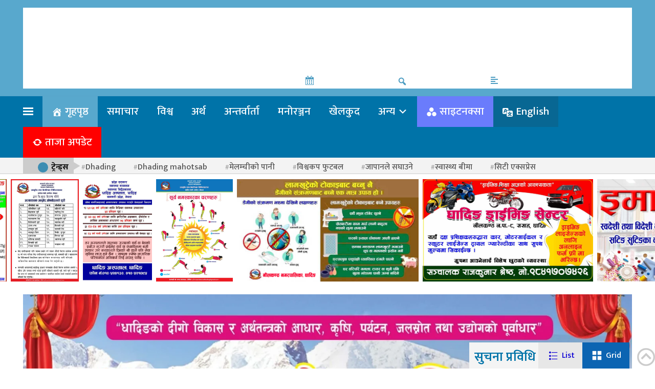

--- FILE ---
content_type: text/html; charset=UTF-8
request_url: https://www.nepalpath.com/category/bigyan/it-news/
body_size: 14094
content:
<!DOCTYPE html PUBLIC "-//W3C//DTD XHTML 1.0 Transitional//EN" "http://www.w3.org/TR/xhtml1/DTD/xhtml1-transitional.dtd">
<html lang="en-US">
<head>   
<meta http-equiv="X-UA-Compatible" content="IE=edge" />
<meta name="viewport" content="width=device-width, initial-scale=1, maximum-scale=5" >
<meta charset="UTF-8" />
<title>सुचना प्रविधि | नेपाल पथ NepalPath</title>
<meta property="og:type" content="website" />
<meta property="og:image:width" content="1200" />
<meta property="og:image:height" content="630" />
<link rel="profile" href="https://gmpg.org/xfn/11" />
<link rel="pingback" href="https://www.nepalpath.com/xmlrpc.php" />
<meta name='robots' content='max-image-preview:large' />
<link rel='dns-prefetch' href='//fonts.googleapis.com' />
<link rel="alternate" type="application/rss+xml" title="नेपाल पथ NepalPath &raquo; Feed" href="https://www.nepalpath.com/feed/" />
<link rel="alternate" type="application/rss+xml" title="नेपाल पथ NepalPath &raquo; Comments Feed" href="https://www.nepalpath.com/comments/feed/" />
<link rel="alternate" type="application/rss+xml" title="नेपाल पथ NepalPath &raquo; सुचना प्रविधि Category Feed" href="https://www.nepalpath.com/category/bigyan/it-news/feed/" />
<script type="9bafd0f647ef245893f7e270-text/javascript">
/* <![CDATA[ */
window._wpemojiSettings = {"baseUrl":"https:\/\/s.w.org\/images\/core\/emoji\/15.1.0\/72x72\/","ext":".png","svgUrl":"https:\/\/s.w.org\/images\/core\/emoji\/15.1.0\/svg\/","svgExt":".svg","source":{"concatemoji":"https:\/\/www.nepalpath.com\/wp-includes\/js\/wp-emoji-release.min.js?ver=6.8.1"}};
/*! This file is auto-generated */
!function(i,n){var o,s,e;function c(e){try{var t={supportTests:e,timestamp:(new Date).valueOf()};sessionStorage.setItem(o,JSON.stringify(t))}catch(e){}}function p(e,t,n){e.clearRect(0,0,e.canvas.width,e.canvas.height),e.fillText(t,0,0);var t=new Uint32Array(e.getImageData(0,0,e.canvas.width,e.canvas.height).data),r=(e.clearRect(0,0,e.canvas.width,e.canvas.height),e.fillText(n,0,0),new Uint32Array(e.getImageData(0,0,e.canvas.width,e.canvas.height).data));return t.every(function(e,t){return e===r[t]})}function u(e,t,n){switch(t){case"flag":return n(e,"\ud83c\udff3\ufe0f\u200d\u26a7\ufe0f","\ud83c\udff3\ufe0f\u200b\u26a7\ufe0f")?!1:!n(e,"\ud83c\uddfa\ud83c\uddf3","\ud83c\uddfa\u200b\ud83c\uddf3")&&!n(e,"\ud83c\udff4\udb40\udc67\udb40\udc62\udb40\udc65\udb40\udc6e\udb40\udc67\udb40\udc7f","\ud83c\udff4\u200b\udb40\udc67\u200b\udb40\udc62\u200b\udb40\udc65\u200b\udb40\udc6e\u200b\udb40\udc67\u200b\udb40\udc7f");case"emoji":return!n(e,"\ud83d\udc26\u200d\ud83d\udd25","\ud83d\udc26\u200b\ud83d\udd25")}return!1}function f(e,t,n){var r="undefined"!=typeof WorkerGlobalScope&&self instanceof WorkerGlobalScope?new OffscreenCanvas(300,150):i.createElement("canvas"),a=r.getContext("2d",{willReadFrequently:!0}),o=(a.textBaseline="top",a.font="600 32px Arial",{});return e.forEach(function(e){o[e]=t(a,e,n)}),o}function t(e){var t=i.createElement("script");t.src=e,t.defer=!0,i.head.appendChild(t)}"undefined"!=typeof Promise&&(o="wpEmojiSettingsSupports",s=["flag","emoji"],n.supports={everything:!0,everythingExceptFlag:!0},e=new Promise(function(e){i.addEventListener("DOMContentLoaded",e,{once:!0})}),new Promise(function(t){var n=function(){try{var e=JSON.parse(sessionStorage.getItem(o));if("object"==typeof e&&"number"==typeof e.timestamp&&(new Date).valueOf()<e.timestamp+604800&&"object"==typeof e.supportTests)return e.supportTests}catch(e){}return null}();if(!n){if("undefined"!=typeof Worker&&"undefined"!=typeof OffscreenCanvas&&"undefined"!=typeof URL&&URL.createObjectURL&&"undefined"!=typeof Blob)try{var e="postMessage("+f.toString()+"("+[JSON.stringify(s),u.toString(),p.toString()].join(",")+"));",r=new Blob([e],{type:"text/javascript"}),a=new Worker(URL.createObjectURL(r),{name:"wpTestEmojiSupports"});return void(a.onmessage=function(e){c(n=e.data),a.terminate(),t(n)})}catch(e){}c(n=f(s,u,p))}t(n)}).then(function(e){for(var t in e)n.supports[t]=e[t],n.supports.everything=n.supports.everything&&n.supports[t],"flag"!==t&&(n.supports.everythingExceptFlag=n.supports.everythingExceptFlag&&n.supports[t]);n.supports.everythingExceptFlag=n.supports.everythingExceptFlag&&!n.supports.flag,n.DOMReady=!1,n.readyCallback=function(){n.DOMReady=!0}}).then(function(){return e}).then(function(){var e;n.supports.everything||(n.readyCallback(),(e=n.source||{}).concatemoji?t(e.concatemoji):e.wpemoji&&e.twemoji&&(t(e.twemoji),t(e.wpemoji)))}))}((window,document),window._wpemojiSettings);
/* ]]> */
</script>

<style id='wp-emoji-styles-inline-css' type='text/css'>

	img.wp-smiley, img.emoji {
		display: inline !important;
		border: none !important;
		box-shadow: none !important;
		height: 1em !important;
		width: 1em !important;
		margin: 0 0.07em !important;
		vertical-align: -0.1em !important;
		background: none !important;
		padding: 0 !important;
	}
</style>
<link rel='stylesheet' id='wp-block-library-css' href='https://www.nepalpath.com/wp-includes/css/dist/block-library/style.min.css?ver=6.8.1' type='text/css' media='all' />
<style id='classic-theme-styles-inline-css' type='text/css'>
/*! This file is auto-generated */
.wp-block-button__link{color:#fff;background-color:#32373c;border-radius:9999px;box-shadow:none;text-decoration:none;padding:calc(.667em + 2px) calc(1.333em + 2px);font-size:1.125em}.wp-block-file__button{background:#32373c;color:#fff;text-decoration:none}
</style>
<link rel='stylesheet' id='Profile-Nepal-style-css' href='https://www.nepalpath.com/wp-content/themes/nepalpath/style.css?ver=6.8.1' type='text/css' media='all' />
<link rel='stylesheet' id='fonts-css' href='https://www.nepalpath.com/wp-includes/css/dashicons.min.css?ver=6.8.1' type='text/css' media='all' />
<link rel='stylesheet' id='g-fonts-css' href='https://fonts.googleapis.com/css2?family=Mukta%3Awght%40200%3B300%3B500%3B600%3B800&#038;display=swap&#038;ver=6.8.1' type='text/css' media='all' />
<script type="9bafd0f647ef245893f7e270-text/javascript" src="https://www.nepalpath.com/wp-includes/js/jquery/jquery.min.js?ver=3.7.1" id="jquery-core-js"></script>
<script type="9bafd0f647ef245893f7e270-text/javascript" src="https://www.nepalpath.com/wp-includes/js/jquery/jquery-migrate.min.js?ver=3.4.1" id="jquery-migrate-js"></script>
<script type="9bafd0f647ef245893f7e270-text/javascript" id="goji-reaction-script-js-extra">
/* <![CDATA[ */
var goji_reaction = {"ajax":"https:\/\/www.nepalpath.com\/wp-admin\/admin-ajax.php"};
/* ]]> */
</script>
<script type="9bafd0f647ef245893f7e270-text/javascript" src="https://www.nepalpath.com/wp-content/plugins/goji-reactions/assets/js/script.js?ver=120004042016" id="goji-reaction-script-js"></script>
<link rel="https://api.w.org/" href="https://www.nepalpath.com/wp-json/" /><link rel="alternate" title="JSON" type="application/json" href="https://www.nepalpath.com/wp-json/wp/v2/categories/6" /><link rel="EditURI" type="application/rsd+xml" title="RSD" href="https://www.nepalpath.com/xmlrpc.php?rsd" />
<meta name="generator" content="WordPress 6.8.1" />
<link rel="icon" href="https://cdn.goji.my/nepalpath/uploads/2022/12/cropped-icon-32x32.png" sizes="32x32" />
<link rel="icon" href="https://cdn.goji.my/nepalpath/uploads/2022/12/cropped-icon-192x192.png" sizes="192x192" />
<link rel="apple-touch-icon" href="https://cdn.goji.my/nepalpath/uploads/2022/12/cropped-icon-180x180.png" />
<meta name="msapplication-TileImage" content="https://cdn.goji.my/nepalpath/uploads/2022/12/cropped-icon-270x270.png" />
<link rel="stylesheet" type="text/css" media="all" href="https://www.nepalpath.com/wp-content/themes/nepalpath/css/bootstrap.min.css?1769157120" />
<link rel="stylesheet" type="text/css" media="all" href="https://www.nepalpath.com/wp-content/themes/nepalpath/css/style.css?1769157120" />
<meta name="theme-color" content="#58a8cd" />
<meta property="article:publisher" content="https://www.facebook.com/NepalPathMedia" />
</head>
<body class="archive category category-it-news category-6 wp-theme-nepalpath">
<div id="menuharu">
<div id="lukeko_menu">
<a href="#" title="Menu Close"><span class="menu_close"></span></a>
 <a href="" title="Logo">
	  <img src="https://www.nepalpath.com/wp-content/themes/nepalpath/img/logo-2024.png" alt="Logo" class="desktop-logo" > </a>  
	  
<div id="sidebar_tab">
    <ul class="nav-tabs nav-justified responsive" role="tablist">
<li class="active"><a href="#pm_menu" aria-controls="pm_menu" role="tab"data-toggle="tab">राजनीति</a></li>
<li><a href="#pm_province" aria-controls="pm_province" role="tab"data-toggle="tab">प्रदेश</a></li>
<li><a href="#pm_tools" aria-controls="pm_tools" role="tab"data-toggle="tab">Tools</a></li>
    </ul>
<div class="tab-content">
<div role="tabpanel" class="tab-pane active" id="pm_menu">
<ul>
<li><a href="https://www.nepalpath.com/category/politics/nekapa/"><img width="200" height="200" src="https://cdn.goji.my/nepalpath/uploads/2022/12/CPN-UML.jpg" class="attachment-full size-full" alt="" decoding="async" /><span>नेकपा एमाले</span></a></li><li><a href="https://www.nepalpath.com/category/politics/congress/"><img width="200" height="200" src="https://cdn.goji.my/nepalpath/uploads/2022/12/Nepali-Congress.jpg" class="attachment-full size-full" alt="" decoding="async" /><span>नेपाली कांग्रेस</span></a></li><li><a href="https://www.nepalpath.com/category/politics/moist/"><img width="1182" height="1182" src="https://cdn.goji.my/nepalpath/uploads/2022/12/Maobadi.png" class="attachment-full size-full" alt="" decoding="async" fetchpriority="high" /><span>माओवादी केन्द्र</span></a></li><li><a href="https://www.nepalpath.com/category/politics/nekapa-s/"><img width="1182" height="1182" src="https://cdn.goji.my/nepalpath/uploads/2022/12/Ekkikrit-samajbadi.png" class="attachment-full size-full" alt="" decoding="async" /><span>नेकपा एस</span></a></li><li><a href="https://www.nepalpath.com/category/politics/jasapa/"><img width="1182" height="1182" src="https://cdn.goji.my/nepalpath/uploads/2022/12/Jasapa.png" class="attachment-full size-full" alt="" decoding="async" /><span>जसपा</span></a></li><li><a href="https://www.nepalpath.com/category/politics/losapa/"><img width="1182" height="1182" src="https://cdn.goji.my/nepalpath/uploads/2022/12/Losapa.png" class="attachment-full size-full" alt="" decoding="async" /><span>लोसपा नेपाल</span></a></li><li><a href="https://www.nepalpath.com/category/politics/raprapa/"><img width="200" height="200" src="https://cdn.goji.my/nepalpath/uploads/2022/12/RPP-2.jpg" class="attachment-full size-full" alt="" decoding="async" /><span>राप्रपा</span></a></li><li><a href="https://www.nepalpath.com/category/politics/bibekshil/"><img width="200" height="200" src="https://cdn.goji.my/nepalpath/uploads/2022/12/Bibeksil-sajha.jpg" class="attachment-full size-full" alt="" decoding="async" /><span>विवेकशील साझा</span></a></li><li><a href="https://www.nepalpath.com/category/politics/rsp/"><img width="200" height="200" src="https://cdn.goji.my/nepalpath/uploads/2022/12/Ghanti.jpg" class="attachment-full size-full" alt="" decoding="async" /><span>राष्ट्रिय स्वतन्त्र पार्टी</span></a></li><li><a href="https://www.nepalpath.com/category/politics/other-party/"><img width="200" height="200" src="https://cdn.goji.my/nepalpath/uploads/2022/12/other.png" class="attachment-full size-full" alt="" decoding="async" /><span>अन्य</span></a></li></ul>
</div>
<div role="tabpanel" class="tab-pane" id="pm_province">
<ul>
<li><a href="https://www.nepalpath.com/Province/%e0%a4%aa%e0%a5%8d%e0%a4%b0%e0%a4%a6%e0%a5%87%e0%a4%b6-%e0%a4%a8%e0%a4%82-%e0%a5%a7/"><img width="45" height="45" src="https://cdn.goji.my/nepalpath/uploads/2022/12/goji1.png" class="attachment-full size-full" alt="" decoding="async" /><span>प्रदेश नं. १</span></a></li><li><a href="https://www.nepalpath.com/Province/%e0%a4%ae%e0%a4%a7%e0%a5%87%e0%a4%b6/"><img width="45" height="45" src="https://cdn.goji.my/nepalpath/uploads/2022/12/goji2.png" class="attachment-full size-full" alt="" decoding="async" /><span>मधेश</span></a></li><li><a href="https://www.nepalpath.com/Province/%e0%a4%ac%e0%a4%be%e0%a4%97%e0%a4%ae%e0%a4%a4%e0%a5%80/"><img width="45" height="45" src="https://cdn.goji.my/nepalpath/uploads/2022/12/goji3.png" class="attachment-full size-full" alt="" decoding="async" /><span>बागमती</span></a></li><li><a href="https://www.nepalpath.com/Province/%e0%a4%97%e0%a4%a3%e0%a5%8d%e0%a4%a1%e0%a4%95%e0%a5%80/"><img width="45" height="45" src="https://cdn.goji.my/nepalpath/uploads/2022/12/goji4.png" class="attachment-full size-full" alt="" decoding="async" /><span>गण्डकी</span></a></li><li><a href="https://www.nepalpath.com/Province/%e0%a4%b2%e0%a5%81%e0%a4%ae%e0%a5%8d%e0%a4%ac%e0%a4%bf%e0%a4%a8%e0%a5%80/"><img width="45" height="45" src="https://cdn.goji.my/nepalpath/uploads/2022/12/goji5.png" class="attachment-full size-full" alt="" decoding="async" /><span>लुम्बिनी</span></a></li><li><a href="https://www.nepalpath.com/Province/%e0%a4%95%e0%a4%b0%e0%a5%8d%e0%a4%a3%e0%a4%be%e0%a4%b2%e0%a5%80/"><img width="45" height="45" src="https://cdn.goji.my/nepalpath/uploads/2022/12/goji6.png" class="attachment-full size-full" alt="" decoding="async" /><span>कर्णाली</span></a></li><li><a href="https://www.nepalpath.com/Province/%e0%a4%b8%e0%a5%81%e0%a4%a6%e0%a5%81%e0%a4%b0%e0%a4%aa%e0%a4%b6%e0%a5%8d%e0%a4%9a%e0%a4%bf%e0%a4%ae/"><img width="45" height="45" src="https://cdn.goji.my/nepalpath/uploads/2022/12/goji7.png" class="attachment-full size-full" alt="" decoding="async" /><span>सुदुरपश्चिम</span></a></li></ul>
</div>
<div role="tabpanel" class="tab-pane" id="pm_tools">
<div id="world-top">
<ul>
	<li class="unicodetypes"><a href="https://www.nepalpath.com/unicode-types/"><span class="dashicons dashicons-translation"></span> युनिकोड टाईप</a></li>  
	<li class="unicodes"><a href="https://www.nepalpath.com/unicode-top-preeti/"><span class="dashicons dashicons-translation"></span> युनिकोड बाट प्रीति</a></li>  
	<li class="wd-preet"><a href="https://www.nepalpath.com/preeti-to-unicode/"><span class="dashicons dashicons-translation"></span> प्रीति बाट युनिकोड</a></li>  
	<li class="miticonvert"><a href="https://www.nepalpath.com/date-converter/"><span class="dashicons dashicons-calendar-alt"></span> मिति रुपान्तरण</a></li>	    
	<li class="wd-posdkasht"><a href="https://www.nepalpath.com/calendar/">पात्रोभित्र</a></li>
<div class="clear"></div>	
</ul>
<div class="clear"></div>	
</div>
</div>
    </div>
</div>
</div>
</div>
       
<div class="main-header">  
    <div class="go__ji_wrapper">
<div id="menu_dekhaune">        
 


<div class="col-sm-4 padding_left padding_right">
        <div class="hot_logo with-r-ads">	
		<a href="https://www.nepalpath.com"><img src="https://www.nepalpath.com/wp-content/themes/nepalpath/img/white-logo.png" alt="Logo" class="desktop-logo" ></a>         
  
<div class="clear"></div>  
<div id="pm-h-ftr">
<div id="goji-samaya"></div>  
<div class="pm-times"><span class="dashicons dashicons-calendar-alt"></span> २०८२ माघ ९, शुक्रबार</div>  
</div>   
	</div>
</div>
<div class="col-sm-8 padding_right mp_left">
<div class="goji-cat-head">सुचना प्रविधि</div> 
<div class="clear"></div>      
 <div id="navfooter" class="goji__m-o">
    <ul class="nav-justified responsive goji_olst">
        <li rel="sktajaupdate" class="shommenu sktajaupdate"><span class="dashicons dashicons-update"></span> <div class="sknvtext">नयाँ अपडेट</div></li>
        <li rel="weeklyupdate" class="shommenu weeklyupdate"><span class="dashicons dashicons-calendar-alt"></span> <div class="sknvtext">यो सातामा</div></li>
        <li rel="khojbox" class="shommenu khojbox"><span class="dashicons dashicons-search"></span><div class="sknvtext">संक्षिप्त खोज</div></li>
        <li rel="mukhyamenus" class="shommenu mukhyamenus"><span class="dashicons dashicons-editor-alignleft"></span> <div class="sknvtext">मुख्य मेनुहरु</div></li>
<div class="clear"></div>        
    </ul>
<div class="clear"></div>    
</div>
<div class="clear"></div>     
</div>
	
</div>
    </div>
	<div class="clear"></div>
</div>
<div class="clear"></div>
<div id="sticky">
<nav id="navbar" class="navbar">
<div class="goji-nv">
<div class="go__ji_wrapper">
  
  
<div class="padding_left padding_right"><div class="menu-main-menu-container"><ul id="menu-main-menu" class="menu"><li id="menu-item-119"><a href="https://nepalpath.com/"><span class="sticky-logo"><img src="https://nepalpath.com/wp-content/themes/nepalpath/img/profile.png"></span></a></li>
<li id="menu-item-72"><a href="#"><span class="menu-trigger dashicons dashicons-menu-alt3"></span></a></li>
<li id="menu-item-18"><a href="https://www.nepalpath.com/">गृहपृष्ठ</a></li>
<li id="menu-item-28"><a href="https://www.nepalpath.com/category/news/">समाचार</a></li>
<li id="menu-item-20"><a href="https://www.nepalpath.com/category/world/">विश्व</a></li>
<li id="menu-item-21"><a href="https://www.nepalpath.com/category/arthik/">अर्थ</a></li>
<li id="menu-item-124"><a href="https://www.nepalpath.com/category/interview/">अन्तर्वार्ता</a></li>
<li id="menu-item-22"><a href="https://www.nepalpath.com/category/manoranjan/">मनोरञ्जन</a></li>
<li id="menu-item-25"><a href="https://www.nepalpath.com/category/sports/">खेलकुद</a></li>
<li id="menu-item-122"><a href="#">अन्य <span class="dashicons dashicons-arrow-down-alt2"></span></a>
<ul class="sub-menu">
	<li id="menu-item-123"><a href="https://www.nepalpath.com/category/sahitya/">साहित्य</a></li>
	<li id="menu-item-125"><a href="https://www.nepalpath.com/category/multimedia/photo/">फोटो फिचर</a></li>
	<li id="menu-item-16102"><a href="https://www.nepalpath.com/category/notice/">सुचना / Notice</a></li>
	<li id="menu-item-126" class="current-menu-item"><a href="https://www.nepalpath.com/category/bigyan/it-news/" aria-current="page">सुचना प्रविधि</a></li>
</ul>
</li>
<li id="menu-item-9641"><a href="https://www.nepalpath.com/sitemap/">साइटनक्सा</a></li>
<li id="menu-item-9600"><a href="https://www.nepalpath.com/category/english/">English</a></li>
<li id="menu-item-10241"><a href="#"><taja rel="sktajaupdate" class="shommenu sktajaupdate"><span class="dashicons dashicons-update"></span> ताजा अपडेट</taja></a></li>
</ul></div><div class="clear"></div></div></div><div class="clear"></div>
</div>
<div class="clear"></div>
<div class="goji__m-o">
	<div class="goji__opnls">
	<div id="khojbox" class="goji__right goji__pnls">
					<div class="search-content">
	<div class="go__ji_wrapper">	
<div class="dp__title"><div class="main-title"><h3>खोजी गर्नुहोस</h3></div></div>	
						<span class="closeBtn"></span>	
<form role="search" method="get" class="search-form" action="https://www.nepalpath.com">
    <label class="screen-reader-text" for="s">रुची अनुसार:</label>
	<input type="date" name="fromdate" id="s" class="search form-control">
	<input type="date" name="todate" id="s" class="search form-control">
    <input type="text" name="s" id="s" class="search form-control" placeholder="यहाँ शब्द टाईप गर्नुहोस" required>
    छनोट <select  name='cat' id='cat' class='postform'>
	<option value='0'>सबै क्याटेगोरीबाट</option>
	<option class="level-0" value="1">समाचार</option>
	<option class="level-0" value="4">विश्व</option>
	<option class="level-0" value="6" selected="selected">सुचना प्रविधि</option>
	<option class="level-0" value="7">वातावरण</option>
	<option class="level-0" value="8">अर्थ</option>
	<option class="level-0" value="9">शिक्षा</option>
	<option class="level-0" value="12">स्वास्थ्य तथा मनोविज्ञान</option>
	<option class="level-0" value="13">संस्कृति</option>
	<option class="level-0" value="15">जीवनशैली</option>
	<option class="level-0" value="16">साहित्य</option>
	<option class="level-0" value="17">अन्तर्वार्ता</option>
	<option class="level-0" value="18">खेलकुद</option>
	<option class="level-0" value="19">अपराध</option>
	<option class="level-0" value="20">मल्टीमिडिया</option>
	<option class="level-0" value="21">नेपालपथमा आज</option>
	<option class="level-0" value="22">फोटो फिचर</option>
	<option class="level-0" value="23">भिडियो</option>
	<option class="level-0" value="26">मनोरञ्जन</option>
	<option class="level-0" value="27">विचार</option>
	<option class="level-0" value="48">उद्योग</option>
	<option class="level-0" value="49">पर्यटन</option>
	<option class="level-0" value="50">व्यापार</option>
	<option class="level-0" value="51">बैंक</option>
	<option class="level-0" value="52">अटो</option>
	<option class="level-0" value="53">शेयर बजार</option>
	<option class="level-0" value="54">मुख्य समाचार</option>
	<option class="level-0" value="61">विमा</option>
	<option class="level-0" value="62">उर्जा</option>
	<option class="level-0" value="64">संगीत</option>
	<option class="level-0" value="65">सिनेमा</option>
	<option class="level-0" value="67">देश</option>
	<option class="level-0" value="70">सरकार</option>
	<option class="level-0" value="71">कुटनीति</option>
	<option class="level-0" value="72">अन्तर्राष्ट्रिय</option>
	<option class="level-0" value="107">राजनीति</option>
	<option class="level-0" value="108">नेकपा एमाले</option>
	<option class="level-0" value="109">नेपाली कांग्रेस</option>
	<option class="level-0" value="110">माओवादी केन्द्र</option>
	<option class="level-0" value="111">नेकपा एस</option>
	<option class="level-0" value="112">जसपा</option>
	<option class="level-0" value="113">लोसपा नेपाल</option>
	<option class="level-0" value="114">राप्रपा</option>
	<option class="level-0" value="115">विवेकशील साझा</option>
	<option class="level-0" value="116">राष्ट्रिय स्वतन्त्र पार्टी</option>
	<option class="level-0" value="117">अन्य</option>
	<option class="level-0" value="118">राशिफल</option>
	<option class="level-0" value="119">स्टोरी</option>
	<option class="level-0" value="120">लेख</option>
	<option class="level-0" value="121">रचना</option>
	<option class="level-0" value="126">दुर्घटना</option>
	<option class="level-0" value="136">सुचना / Notice</option>
</select>
    <input type="submit" id="searchsubmit" value="खोज" />
</form></div>
</div>
	</div>
	</div>
	</div>							
</nav>							
<div class="clear"></div>
</div>
  <div class="clear"></div>
  <div class="goji_trending">  
  <div class="go__ji_wrapper">
<div id="tag_cloud-2" class="col-lg-12 padding_left padding_right widget_tag_cloud"><div class="col-lg-1 padding_left"><div class="spinner"><div class="bounce1"></div><div class="bounce2"></div></div>ट्रेन्ड्स</div><div class="tagcloud"><a href="https://www.nepalpath.com/tag/dhading/" class="tag-cloud-link tag-link-122 tag-link-position-1" style="font-size: 22pt;" aria-label="Dhading (188 items)">Dhading</a>
<a href="https://www.nepalpath.com/tag/dhading-mahotsab/" class="tag-cloud-link tag-link-123 tag-link-position-2" style="font-size: 11.888888888889pt;" aria-label="Dhading mahotsab (6 items)">Dhading mahotsab</a>
<a href="https://www.nepalpath.com/tag/%e0%a4%ae%e0%a5%87%e0%a4%b2%e0%a4%ae%e0%a5%8d%e0%a4%9a%e0%a5%80%e0%a4%95%e0%a5%8b-%e0%a4%aa%e0%a4%be%e0%a4%a8%e0%a5%80/" class="tag-cloud-link tag-link-93 tag-link-position-3" style="font-size: 9.2727272727273pt;" aria-label="मेलम्चीको पानी (2 items)">मेलम्चीको पानी</a>
<a href="https://www.nepalpath.com/tag/%e0%a4%b5%e0%a4%bf%e0%a4%b6%e0%a5%8d%e0%a4%b5%e0%a4%95%e0%a4%aa-%e0%a4%ab%e0%a5%81%e0%a4%9f%e0%a4%ac%e0%a4%b2/" class="tag-cloud-link tag-link-95 tag-link-position-4" style="font-size: 8pt;" aria-label="विश्वकप फुटबल (1 item)">विश्वकप फुटबल</a>
<a href="https://www.nepalpath.com/tag/%e0%a4%9c%e0%a4%be%e0%a4%aa%e0%a4%be%e0%a4%a8%e0%a4%b2%e0%a5%87-%e0%a4%b8%e0%a4%98%e0%a4%be%e0%a4%89%e0%a4%a8%e0%a5%87/" class="tag-cloud-link tag-link-96 tag-link-position-5" style="font-size: 8pt;" aria-label="जापानले सघाउने (1 item)">जापानले सघाउने</a>
<a href="https://www.nepalpath.com/tag/%e0%a4%b8%e0%a5%8d%e0%a4%b5%e0%a4%be%e0%a4%b8%e0%a5%8d%e0%a4%a5%e0%a5%8d%e0%a4%af-%e0%a4%ac%e0%a5%80%e0%a4%ae%e0%a4%be/" class="tag-cloud-link tag-link-97 tag-link-position-6" style="font-size: 8pt;" aria-label="स्वास्थ्य बीमा (1 item)">स्वास्थ्य बीमा</a>
<a href="https://www.nepalpath.com/tag/%e0%a4%b8%e0%a4%bf%e0%a4%9f%e0%a5%80-%e0%a4%8f%e0%a4%95%e0%a5%8d%e0%a4%b8%e0%a4%aa%e0%a5%8d%e0%a4%b0%e0%a5%87%e0%a4%b8/" class="tag-cloud-link tag-link-98 tag-link-position-7" style="font-size: 8pt;" aria-label="सिटी एक्सप्रेस (1 item)">सिटी एक्सप्रेस</a>
<a href="https://www.nepalpath.com/tag/%e0%a4%a8%e0%a4%b5%e0%a5%8c%e0%a4%82-%e0%a4%a7%e0%a4%be%e0%a4%a6%e0%a4%bf%e0%a4%99-%e0%a4%ae%e0%a4%b9%e0%a5%8b%e0%a4%a4%e0%a5%8d%e0%a4%b8%e0%a4%b5/" class="tag-cloud-link tag-link-124 tag-link-position-8" style="font-size: 8pt;" aria-label="नवौं धादिङ महोत्सव (1 item)">नवौं धादिङ महोत्सव</a>
<a href="https://www.nepalpath.com/tag/%e0%a4%a7%e0%a4%be%e0%a4%a6%e0%a4%bf%e0%a4%99-%e0%a4%ae%e0%a4%b9%e0%a5%8b%e0%a4%a4%e0%a5%8d%e0%a4%b8%e0%a4%b5/" class="tag-cloud-link tag-link-125 tag-link-position-9" style="font-size: 8pt;" aria-label="धादिङ महोत्सव (1 item)">धादिङ महोत्सव</a>
<a href="https://www.nepalpath.com/tag/%e0%a5%a7%e0%a5%a6-%e0%a4%b2%e0%a4%be%e0%a4%96-%e0%a4%b0%e0%a5%81%e0%a4%aa%e0%a5%88%e0%a4%af%e0%a4%be%e0%a4%81/" class="tag-cloud-link tag-link-85 tag-link-position-10" style="font-size: 8pt;" aria-label="१० लाख रुपैयाँ (1 item)">१० लाख रुपैयाँ</a></div>
<a class="world-live" target="_blank" href="https://www.youtube.com/@Stupidmanofficial/videos" title="Live Video"></a></div></div> 
    <div class="clear"></div>
</div> 
<div class="clear"></div>
 <div class="gojimarquee">
<img width="1129" height="1707" src="https://cdn.goji.my/nepalpath/uploads/2024/12/Dhading-hospital-cm-health-camp.jpg" class="image wp-image-20201  attachment-full size-full" alt="" style="max-width: 100%; height: auto;" decoding="async" srcset="https://cdn.goji.my/nepalpath/uploads/2024/12/Dhading-hospital-cm-health-camp.jpg 1129w, https://cdn.goji.my/nepalpath/uploads/2024/12/Dhading-hospital-cm-health-camp-99x150.jpg 99w, https://cdn.goji.my/nepalpath/uploads/2024/12/Dhading-hospital-cm-health-camp-768x1161.jpg 768w, https://cdn.goji.my/nepalpath/uploads/2024/12/Dhading-hospital-cm-health-camp-1016x1536.jpg 1016w" sizes="(max-width: 1129px) 100vw, 1129px" /><img width="852" height="1280" src="https://cdn.goji.my/nepalpath/uploads/2024/07/AAyurved-15.png" class="image wp-image-16476  attachment-full size-full" alt="" style="max-width: 100%; height: auto;" decoding="async" srcset="https://cdn.goji.my/nepalpath/uploads/2024/07/AAyurved-15.png 852w, https://cdn.goji.my/nepalpath/uploads/2024/07/AAyurved-15-100x150.png 100w, https://cdn.goji.my/nepalpath/uploads/2024/07/AAyurved-15-768x1154.png 768w" sizes="(max-width: 852px) 100vw, 852px" /><img width="675" height="1000" src="https://cdn.goji.my/nepalpath/uploads/2024/06/hospital.jpg" class="image wp-image-15259  attachment-full size-full" alt="" style="max-width: 100%; height: auto;" decoding="async" srcset="https://cdn.goji.my/nepalpath/uploads/2024/06/hospital.jpg 675w, https://cdn.goji.my/nepalpath/uploads/2024/06/hospital-101x150.jpg 101w" sizes="(max-width: 675px) 100vw, 675px" /><img width="960" height="1280" src="https://cdn.goji.my/nepalpath/uploads/2024/07/Aayurved-11.png" class="image wp-image-16474  attachment-full size-full" alt="" style="max-width: 100%; height: auto;" decoding="async" srcset="https://cdn.goji.my/nepalpath/uploads/2024/07/Aayurved-11.png 960w, https://cdn.goji.my/nepalpath/uploads/2024/07/Aayurved-11-113x150.png 113w, https://cdn.goji.my/nepalpath/uploads/2024/07/Aayurved-11-768x1024.png 768w" sizes="(max-width: 960px) 100vw, 960px" /><img width="720" height="405" src="https://cdn.goji.my/nepalpath/uploads/2024/07/dengue-NILKANTHA.png" class="image wp-image-16200  attachment-full size-full" alt="" style="max-width: 100%; height: auto;" decoding="async" srcset="https://cdn.goji.my/nepalpath/uploads/2024/07/dengue-NILKANTHA.png 720w, https://cdn.goji.my/nepalpath/uploads/2024/07/dengue-NILKANTHA-150x84.png 150w" sizes="(max-width: 720px) 100vw, 720px" /><img width="2000" height="1200" src="https://cdn.goji.my/nepalpath/uploads/2024/01/Dhading-driving.jpeg" class="image wp-image-9752  attachment-full size-full" alt="" style="max-width: 100%; height: auto;" decoding="async" srcset="https://cdn.goji.my/nepalpath/uploads/2024/01/Dhading-driving.jpeg 2000w, https://cdn.goji.my/nepalpath/uploads/2024/01/Dhading-driving-150x90.jpeg 150w, https://cdn.goji.my/nepalpath/uploads/2024/01/Dhading-driving-768x461.jpeg 768w, https://cdn.goji.my/nepalpath/uploads/2024/01/Dhading-driving-1536x922.jpeg 1536w" sizes="(max-width: 2000px) 100vw, 2000px" /><img width="2560" height="773" src="https://cdn.goji.my/nepalpath/uploads/2024/11/Imam-Tailor-scaled.jpg" class="image wp-image-19515  attachment-full size-full" alt="" style="max-width: 100%; height: auto;" decoding="async" srcset="https://cdn.goji.my/nepalpath/uploads/2024/11/Imam-Tailor-scaled.jpg 2560w, https://cdn.goji.my/nepalpath/uploads/2024/11/Imam-Tailor-150x45.jpg 150w, https://cdn.goji.my/nepalpath/uploads/2024/11/Imam-Tailor-768x232.jpg 768w, https://cdn.goji.my/nepalpath/uploads/2024/11/Imam-Tailor-1536x464.jpg 1536w, https://cdn.goji.my/nepalpath/uploads/2024/11/Imam-Tailor-2048x619.jpg 2048w" sizes="(max-width: 2560px) 100vw, 2560px" /><img width="1280" height="892" src="https://cdn.goji.my/nepalpath/uploads/2024/07/aayurbed-4.png" class="image wp-image-16388  attachment-full size-full" alt="" style="max-width: 100%; height: auto;" decoding="async" srcset="https://cdn.goji.my/nepalpath/uploads/2024/07/aayurbed-4.png 1280w, https://cdn.goji.my/nepalpath/uploads/2024/07/aayurbed-4-150x105.png 150w, https://cdn.goji.my/nepalpath/uploads/2024/07/aayurbed-4-768x535.png 768w" sizes="(max-width: 1280px) 100vw, 1280px" /><img width="1015" height="1015" src="https://cdn.goji.my/nepalpath/uploads/2024/03/Sugam-Suppliers-2-copy.jpg" class="image wp-image-12567  attachment-full size-full" alt="" style="max-width: 100%; height: auto;" decoding="async" srcset="https://cdn.goji.my/nepalpath/uploads/2024/03/Sugam-Suppliers-2-copy.jpg 1015w, https://cdn.goji.my/nepalpath/uploads/2024/03/Sugam-Suppliers-2-copy-150x150.jpg 150w, https://cdn.goji.my/nepalpath/uploads/2024/03/Sugam-Suppliers-2-copy-768x768.jpg 768w" sizes="(max-width: 1015px) 100vw, 1015px" /><img width="250" height="250" src="https://cdn.goji.my/nepalpath/uploads/2025/04/worldlink-add.gif" class="image wp-image-21659  attachment-full size-full" alt="" style="max-width: 100%; height: auto;" decoding="async" /><img width="1283" height="858" src="https://cdn.goji.my/nepalpath/uploads/2024/04/worldlink-Dhading.jpg" class="image wp-image-13611  attachment-full size-full" alt="" style="max-width: 100%; height: auto;" decoding="async" srcset="https://cdn.goji.my/nepalpath/uploads/2024/04/worldlink-Dhading.jpg 1283w, https://cdn.goji.my/nepalpath/uploads/2024/04/worldlink-Dhading-150x100.jpg 150w, https://cdn.goji.my/nepalpath/uploads/2024/04/worldlink-Dhading-768x514.jpg 768w" sizes="(max-width: 1283px) 100vw, 1283px" /><img width="2560" height="1571" src="https://cdn.goji.my/nepalpath/uploads/2024/06/benighat-scaled-1.jpg" class="image wp-image-15726  attachment-full size-full" alt="" style="max-width: 100%; height: auto;" decoding="async" srcset="https://cdn.goji.my/nepalpath/uploads/2024/06/benighat-scaled-1.jpg 2560w, https://cdn.goji.my/nepalpath/uploads/2024/06/benighat-scaled-1-150x92.jpg 150w, https://cdn.goji.my/nepalpath/uploads/2024/06/benighat-scaled-1-768x471.jpg 768w, https://cdn.goji.my/nepalpath/uploads/2024/06/benighat-scaled-1-1536x943.jpg 1536w, https://cdn.goji.my/nepalpath/uploads/2024/06/benighat-scaled-1-2048x1257.jpg 2048w" sizes="(max-width: 2560px) 100vw, 2560px" /><img width="2000" height="1200" src="https://cdn.goji.my/nepalpath/uploads/2024/01/Dhading-driving.jpeg" class="image wp-image-9752  attachment-full size-full" alt="" style="max-width: 100%; height: auto;" decoding="async" srcset="https://cdn.goji.my/nepalpath/uploads/2024/01/Dhading-driving.jpeg 2000w, https://cdn.goji.my/nepalpath/uploads/2024/01/Dhading-driving-150x90.jpeg 150w, https://cdn.goji.my/nepalpath/uploads/2024/01/Dhading-driving-768x461.jpeg 768w, https://cdn.goji.my/nepalpath/uploads/2024/01/Dhading-driving-1536x922.jpeg 1536w" sizes="(max-width: 2000px) 100vw, 2000px" /><img width="1283" height="858" src="https://cdn.goji.my/nepalpath/uploads/2024/04/worldlink-Dhading.jpg" class="image wp-image-13611  attachment-full size-full" alt="" style="max-width: 100%; height: auto;" decoding="async" srcset="https://cdn.goji.my/nepalpath/uploads/2024/04/worldlink-Dhading.jpg 1283w, https://cdn.goji.my/nepalpath/uploads/2024/04/worldlink-Dhading-150x100.jpg 150w, https://cdn.goji.my/nepalpath/uploads/2024/04/worldlink-Dhading-768x514.jpg 768w" sizes="(max-width: 1283px) 100vw, 1283px" /><img width="250" height="250" src="https://cdn.goji.my/nepalpath/uploads/2025/04/worldlink-add.gif" class="image wp-image-21659  attachment-full size-full" alt="" style="max-width: 100%; height: auto;" decoding="async" /><img width="1600" height="333" src="https://cdn.goji.my/nepalpath/uploads/2025/06/tripura-sundari-rmc-final01.png" class="image wp-image-22043  attachment-full size-full" alt="" style="max-width: 100%; height: auto;" decoding="async" srcset="https://cdn.goji.my/nepalpath/uploads/2025/06/tripura-sundari-rmc-final01.png 1600w, https://cdn.goji.my/nepalpath/uploads/2025/06/tripura-sundari-rmc-final01-150x31.png 150w, https://cdn.goji.my/nepalpath/uploads/2025/06/tripura-sundari-rmc-final01-768x160.png 768w, https://cdn.goji.my/nepalpath/uploads/2025/06/tripura-sundari-rmc-final01-1536x320.png 1536w" sizes="(max-width: 1600px) 100vw, 1600px" /><img width="1600" height="333" src="https://cdn.goji.my/nepalpath/uploads/2025/06/tripura-sundari-rmc-final.png" class="image wp-image-22039  attachment-full size-full" alt="" style="max-width: 100%; height: auto;" decoding="async" srcset="https://cdn.goji.my/nepalpath/uploads/2025/06/tripura-sundari-rmc-final.png 1600w, https://cdn.goji.my/nepalpath/uploads/2025/06/tripura-sundari-rmc-final-150x31.png 150w, https://cdn.goji.my/nepalpath/uploads/2025/06/tripura-sundari-rmc-final-768x160.png 768w, https://cdn.goji.my/nepalpath/uploads/2025/06/tripura-sundari-rmc-final-1536x320.png 1536w" sizes="(max-width: 1600px) 100vw, 1600px" /><img width="1600" height="333" src="https://cdn.goji.my/nepalpath/uploads/2025/06/benighat-rorang-rmc-final.png" class="image wp-image-22042  attachment-full size-full" alt="" style="max-width: 100%; height: auto;" decoding="async" srcset="https://cdn.goji.my/nepalpath/uploads/2025/06/benighat-rorang-rmc-final.png 1600w, https://cdn.goji.my/nepalpath/uploads/2025/06/benighat-rorang-rmc-final-150x31.png 150w, https://cdn.goji.my/nepalpath/uploads/2025/06/benighat-rorang-rmc-final-768x160.png 768w, https://cdn.goji.my/nepalpath/uploads/2025/06/benighat-rorang-rmc-final-1536x320.png 1536w" sizes="(max-width: 1600px) 100vw, 1600px" /><img width="1600" height="333" src="https://cdn.goji.my/nepalpath/uploads/2025/06/siddalek-rmc-final.png" class="image wp-image-22071  attachment-full size-full" alt="" style="max-width: 100%; height: auto;" decoding="async" srcset="https://cdn.goji.my/nepalpath/uploads/2025/06/siddalek-rmc-final.png 1600w, https://cdn.goji.my/nepalpath/uploads/2025/06/siddalek-rmc-final-150x31.png 150w, https://cdn.goji.my/nepalpath/uploads/2025/06/siddalek-rmc-final-768x160.png 768w, https://cdn.goji.my/nepalpath/uploads/2025/06/siddalek-rmc-final-1536x320.png 1536w" sizes="(max-width: 1600px) 100vw, 1600px" /><img width="1600" height="333" src="https://cdn.goji.my/nepalpath/uploads/2025/06/Dhunibeshi-mc-final.png" class="image wp-image-22076  attachment-full size-full" alt="" style="max-width: 100%; height: auto;" decoding="async" srcset="https://cdn.goji.my/nepalpath/uploads/2025/06/Dhunibeshi-mc-final.png 1600w, https://cdn.goji.my/nepalpath/uploads/2025/06/Dhunibeshi-mc-final-150x31.png 150w, https://cdn.goji.my/nepalpath/uploads/2025/06/Dhunibeshi-mc-final-768x160.png 768w, https://cdn.goji.my/nepalpath/uploads/2025/06/Dhunibeshi-mc-final-1536x320.png 1536w" sizes="(max-width: 1600px) 100vw, 1600px" /><img width="1600" height="333" src="https://cdn.goji.my/nepalpath/uploads/2025/06/thakre-add.png" class="image wp-image-22088  attachment-full size-full" alt="" style="max-width: 100%; height: auto;" decoding="async" srcset="https://cdn.goji.my/nepalpath/uploads/2025/06/thakre-add.png 1600w, https://cdn.goji.my/nepalpath/uploads/2025/06/thakre-add-150x31.png 150w, https://cdn.goji.my/nepalpath/uploads/2025/06/thakre-add-768x160.png 768w, https://cdn.goji.my/nepalpath/uploads/2025/06/thakre-add-1536x320.png 1536w" sizes="(max-width: 1600px) 100vw, 1600px" /><img width="1600" height="333" src="https://cdn.goji.my/nepalpath/uploads/2025/06/galxi-add.png" class="image wp-image-22092  attachment-full size-full" alt="" style="max-width: 100%; height: auto;" decoding="async" srcset="https://cdn.goji.my/nepalpath/uploads/2025/06/galxi-add.png 1600w, https://cdn.goji.my/nepalpath/uploads/2025/06/galxi-add-150x31.png 150w, https://cdn.goji.my/nepalpath/uploads/2025/06/galxi-add-768x160.png 768w, https://cdn.goji.my/nepalpath/uploads/2025/06/galxi-add-1536x320.png 1536w" sizes="(max-width: 1600px) 100vw, 1600px" /><img width="1600" height="333" src="https://cdn.goji.my/nepalpath/uploads/2025/06/gajuri-add.png" class="image wp-image-22091  attachment-full size-full" alt="" style="max-width: 100%; height: auto;" decoding="async" srcset="https://cdn.goji.my/nepalpath/uploads/2025/06/gajuri-add.png 1600w, https://cdn.goji.my/nepalpath/uploads/2025/06/gajuri-add-150x31.png 150w, https://cdn.goji.my/nepalpath/uploads/2025/06/gajuri-add-768x160.png 768w, https://cdn.goji.my/nepalpath/uploads/2025/06/gajuri-add-1536x320.png 1536w" sizes="(max-width: 1600px) 100vw, 1600px" /><img width="2560" height="249" src="https://cdn.goji.my/nepalpath/uploads/2024/06/nilkantha-municipality.jpg" class="image wp-image-15725  attachment-full size-full" alt="" style="max-width: 100%; height: auto;" decoding="async" srcset="https://cdn.goji.my/nepalpath/uploads/2024/06/nilkantha-municipality.jpg 2560w, https://cdn.goji.my/nepalpath/uploads/2024/06/nilkantha-municipality-150x15.jpg 150w, https://cdn.goji.my/nepalpath/uploads/2024/06/nilkantha-municipality-768x75.jpg 768w, https://cdn.goji.my/nepalpath/uploads/2024/06/nilkantha-municipality-1536x149.jpg 1536w, https://cdn.goji.my/nepalpath/uploads/2024/06/nilkantha-municipality-2048x199.jpg 2048w" sizes="(max-width: 2560px) 100vw, 2560px" /><img width="1280" height="266" src="https://cdn.goji.my/nepalpath/uploads/2025/07/nilkantha-mc-add-3.jpeg" class="image wp-image-22140  attachment-full size-full" alt="" style="max-width: 100%; height: auto;" decoding="async" srcset="https://cdn.goji.my/nepalpath/uploads/2025/07/nilkantha-mc-add-3.jpeg 1280w, https://cdn.goji.my/nepalpath/uploads/2025/07/nilkantha-mc-add-3-150x31.jpeg 150w, https://cdn.goji.my/nepalpath/uploads/2025/07/nilkantha-mc-add-3-768x160.jpeg 768w" sizes="(max-width: 1280px) 100vw, 1280px" /><img width="396" height="657" src="https://cdn.goji.my/nepalpath/uploads/2025/07/nilkantha-mc-add-1.jpeg" class="image wp-image-22141  attachment-full size-full" alt="" style="max-width: 100%; height: auto;" decoding="async" srcset="https://cdn.goji.my/nepalpath/uploads/2025/07/nilkantha-mc-add-1.jpeg 396w, https://cdn.goji.my/nepalpath/uploads/2025/07/nilkantha-mc-add-1-90x150.jpeg 90w" sizes="(max-width: 396px) 100vw, 396px" /><img width="905" height="1280" src="https://cdn.goji.my/nepalpath/uploads/2025/07/Nilkantha-mc-add.jpeg" class="image wp-image-22142  attachment-full size-full" alt="" style="max-width: 100%; height: auto;" decoding="async" srcset="https://cdn.goji.my/nepalpath/uploads/2025/07/Nilkantha-mc-add.jpeg 905w, https://cdn.goji.my/nepalpath/uploads/2025/07/Nilkantha-mc-add-106x150.jpeg 106w, https://cdn.goji.my/nepalpath/uploads/2025/07/Nilkantha-mc-add-768x1086.jpeg 768w" sizes="(max-width: 905px) 100vw, 905px" /><img width="811" height="1050" src="https://cdn.goji.my/nepalpath/uploads/2025/07/Dhading-hospital-1.jpeg" class="image wp-image-22144  attachment-full size-full" alt="" style="max-width: 100%; height: auto;" decoding="async" srcset="https://cdn.goji.my/nepalpath/uploads/2025/07/Dhading-hospital-1.jpeg 811w, https://cdn.goji.my/nepalpath/uploads/2025/07/Dhading-hospital-1-116x150.jpeg 116w, https://cdn.goji.my/nepalpath/uploads/2025/07/Dhading-hospital-1-768x994.jpeg 768w" sizes="(max-width: 811px) 100vw, 811px" /><img width="1115" height="1280" src="https://cdn.goji.my/nepalpath/uploads/2025/07/Dhading-hospital-2.jpeg" class="image wp-image-22143  attachment-full size-full" alt="" style="max-width: 100%; height: auto;" decoding="async" srcset="https://cdn.goji.my/nepalpath/uploads/2025/07/Dhading-hospital-2.jpeg 1115w, https://cdn.goji.my/nepalpath/uploads/2025/07/Dhading-hospital-2-131x150.jpeg 131w, https://cdn.goji.my/nepalpath/uploads/2025/07/Dhading-hospital-2-768x882.jpeg 768w" sizes="(max-width: 1115px) 100vw, 1115px" /><img width="1000" height="600" src="https://cdn.goji.my/nepalpath/uploads/2025/06/Dhunibeshi-add.png" class="image wp-image-22096  attachment-full size-full" alt="" style="max-width: 100%; height: auto;" decoding="async" srcset="https://cdn.goji.my/nepalpath/uploads/2025/06/Dhunibeshi-add.png 1000w, https://cdn.goji.my/nepalpath/uploads/2025/06/Dhunibeshi-add-150x90.png 150w, https://cdn.goji.my/nepalpath/uploads/2025/06/Dhunibeshi-add-768x461.png 768w" sizes="(max-width: 1000px) 100vw, 1000px" /><img width="1" height="1" src="https://cdn.goji.my/nepalpath/uploads/2025/07/gajuri-1.jpeg" class="image wp-image-22147  attachment-medium size-medium" alt="" style="max-width: 100%; height: auto;" decoding="async" /><img width="1280" height="572" src="https://cdn.goji.my/nepalpath/uploads/2025/07/dadelo.jpeg" class="image wp-image-22190  attachment-full size-full" alt="" style="max-width: 100%; height: auto;" decoding="async" srcset="https://cdn.goji.my/nepalpath/uploads/2025/07/dadelo.jpeg 1280w, https://cdn.goji.my/nepalpath/uploads/2025/07/dadelo-150x67.jpeg 150w, https://cdn.goji.my/nepalpath/uploads/2025/07/dadelo-768x343.jpeg 768w" sizes="(max-width: 1280px) 100vw, 1280px" />	
      </div>
	 
 <div class="go__ji_wrapper">   
 <div class="below_menu advertisement"><img width="1600" height="1066" src="https://cdn.goji.my/nepalpath/uploads/2026/01/WhatsApp-Image-2026-01-20-at-07.46.02.webp" class="image wp-image-23268  attachment-full size-full" alt="" style="max-width: 100%; height: auto;" decoding="async" srcset="https://cdn.goji.my/nepalpath/uploads/2026/01/WhatsApp-Image-2026-01-20-at-07.46.02.webp 1600w, https://cdn.goji.my/nepalpath/uploads/2026/01/WhatsApp-Image-2026-01-20-at-07.46.02-150x100.webp 150w, https://cdn.goji.my/nepalpath/uploads/2026/01/WhatsApp-Image-2026-01-20-at-07.46.02-768x512.webp 768w, https://cdn.goji.my/nepalpath/uploads/2026/01/WhatsApp-Image-2026-01-20-at-07.46.02-1536x1023.webp 1536w" sizes="(max-width: 1600px) 100vw, 1600px" /></div>    
  </div>   

<div class="go__ji_wrapper">
 <div class="front-inner">
<div id="seto_talamathi">
<div id="btnContainer">
<h1 class="cat-h">सुचना प्रविधि</h1>
  <button class="listView btn" onclick="if (!window.__cfRLUnblockHandlers) return false; listView()" data-cf-modified-9bafd0f647ef245893f7e270-="">List</button> 
  <button class="gridView btn active" onclick="if (!window.__cfRLUnblockHandlers) return false; gridView()" data-cf-modified-9bafd0f647ef245893f7e270-="">Grid</button>
</div>
<div class="clear"></div>
<div id="goji__cat">

   
<div class="col-sm-3 single_category padding_right">
<div class="gridcat">
<div id="goji-id">
<div class="btwl__img exmedium__img">
<a href="https://www.nepalpath.com/news/2024/12/05/19903/" title="प्रविधिसँग जोडेर आत्मनिर्भर बनाउन धादिङमा व्यावसायिक तथा सीपमूलक तालिम">

<img src="https://cdn.goji.my/nepalpath/uploads/2024/12/photo-n-video-training-1-500x350.jpeg"  alt="प्रविधिसँग जोडेर आत्मनिर्भर बनाउन धादिङमा व्यावसायिक तथा सीपमूलक तालिम" decoding="async" /><div class="timeago">१ साल अघि</div>


</a></div>
</div>	
<div class="cat_descc">
<h3><a href="https://www.nepalpath.com/news/2024/12/05/19903/" title="प्रविधिसँग जोडेर आत्मनिर्भर बनाउन धादिङमा व्यावसायिक तथा सीपमूलक तालिम">प्रविधिसँग जोडेर आत्मनिर्भर बनाउन धादिङमा व्यावसायिक तथा सीपमूलक तालिम</a></h3>
<div class="ex_desc">
<p>काठमाडौं– फोटो मार्फत इतिहास खोज्नेहरुका लागि तस्विर आफैमा एउटा सङ्ग्रह हो । हजारौं शब्दले... <a href="https://www.nepalpath.com/news/2024/12/05/19903/">&nbsp;<span class="readmore">विस्तृतमा</span></a></p>
</div>
</div>
<div class="clear"></div>
 </div>
 </div>


   
<div class="col-sm-3 single_category padding_right">
<div class="gridcat">
<div id="goji-id">
<div class="btwl__img exmedium__img">
<a href="https://www.nepalpath.com/news/2024/09/10/18254/" title="आइफोन– १६ को सिरिज लन्च, मूल्य कति ?">

<img src="https://cdn.goji.my/nepalpath/uploads/2024/09/iphone-16-1-500x350.jpg"  alt="आइफोन– १६ को सिरिज लन्च, मूल्य कति ?" decoding="async" /><div class="timeago">१ साल अघि</div>


</a></div>
</div>	
<div class="cat_descc">
<h3><a href="https://www.nepalpath.com/news/2024/09/10/18254/" title="आइफोन– १६ को सिरिज लन्च, मूल्य कति ?">आइफोन– १६ को सिरिज लन्च, मूल्य कति ?</a></h3>
<div class="ex_desc">
<p>काठमाडौं– आइफोन निर्माता कम्पनी एप्पलले आइफोन १६ लन्च गरेको छ । यस वर्ष एप्पल कार्यक्रम... <a href="https://www.nepalpath.com/news/2024/09/10/18254/">&nbsp;<span class="readmore">विस्तृतमा</span></a></p>
</div>
</div>
<div class="clear"></div>
 </div>
 </div>


   
<div class="col-sm-3 single_category padding_right">
<div class="gridcat">
<div id="goji-id">
<div class="btwl__img exmedium__img">
<a href="https://www.nepalpath.com/bigyan/it-news/2024/06/30/16020/" title="एसईई २०८० को पुनर्योग सम्बन्धि सूचना">

<goji_dflt_img><img src="https://www.nepalpath.com/wp-content/themes/nepalpath/img/default.png" alt="Post Thumbnail" id="ds-default" /></goji_dflt_img><div class="timeago">१ साल अघि</div>


</a></div>
</div>	
<div class="cat_descc">
<h3><a href="https://www.nepalpath.com/bigyan/it-news/2024/06/30/16020/" title="एसईई २०८० को पुनर्योग सम्बन्धि सूचना">एसईई २०८० को पुनर्योग सम्बन्धि सूचना</a></h3>
<div class="ex_desc">
<p>काठमाडौं– २०८० सालको नियमित तथा ग्रेडवृद्धि समुहबाट परिक्षामा सम्मिलित भएका... <a href="https://www.nepalpath.com/bigyan/it-news/2024/06/30/16020/">&nbsp;<span class="readmore">विस्तृतमा</span></a></p>
</div>
</div>
<div class="clear"></div>
 </div>
 </div>


   
<div class="col-sm-3 single_category padding_right">
<div class="gridcat">
<div id="goji-id">
<div class="btwl__img exmedium__img">
<a href="https://www.nepalpath.com/news/2024/03/18/12440/" title="प्रदेश युवा परिषदद्धारा युवालाई सिपमूलक तालिम दिन आवेदन खुल्ला">

<img src="https://cdn.goji.my/nepalpath/uploads/2024/03/pppppppppppppppppppppppppppp-500x350.jpeg"  alt="प्रदेश युवा परिषदद्धारा युवालाई सिपमूलक तालिम दिन आवेदन खुल्ला" decoding="async" /><div class="timeago">१ साल अघि</div>


</a></div>
</div>	
<div class="cat_descc">
<h3><a href="https://www.nepalpath.com/news/2024/03/18/12440/" title="प्रदेश युवा परिषदद्धारा युवालाई सिपमूलक तालिम दिन आवेदन खुल्ला">प्रदेश युवा परिषदद्धारा युवालाई सिपमूलक तालिम दिन आवेदन खुल्ला</a></h3>
<div class="ex_desc">
<p>काठमाडौं– बागमती प्रदेश सरकार, सामाजिक विकास मन्त्रालय, प्रदेश युवा परिषद्, जिल्ला युवा समिति... <a href="https://www.nepalpath.com/news/2024/03/18/12440/">&nbsp;<span class="readmore">विस्तृतमा</span></a></p>
</div>
</div>
<div class="clear"></div>
 </div>
 </div>

<div class="clear"></div>
</div>
<div class="numberharu" style="text-align:center;">
</div>
<div class="clear"></div>
</div>
</div>
</div>
<script type="9bafd0f647ef245893f7e270-text/javascript" src="https://www.nepalpath.com/wp-content/themes/nepalpath/js/goji-compact.js"></script>	
<div class="clear"></div>

<div id="footer" class="footer">
<center>
<img src="https://www.nepalpath.com/wp-content/themes/nepalpath/img/footer-logo.png" alt="Logo" class="ftr-logo desktop-logo" >
</center>
 <div class="go__ji_wrapper">	
    <div class="team_section">
<div class="col-sm-4 padding_left mp_right padding_right">
<div class="company_info">
<p class="address"><strong>नेपालपथ  नेटवर्क </strong></p>
<p class="address"> निलकन्ठ, धादिङ्ग, बागमती प्रदेश</p>
<p class="email"><strong></strong> <a href="/cdn-cgi/l/email-protection" class="__cf_email__" data-cfemail="b4dad1c4d5d8c4d5c0dc86848c84f4d3d9d5ddd89ad7dbd9">[email&#160;protected]</a></p>
<p class="mobile"><strong>सम्पर्क:</strong> ९८४१७१७८१२<p>
<p class="ok"><strong>स्थायी लेखा नं.:</strong> १११८६६३०८</p>
<p class="ok"><strong>सञ्चार रजिष्ट्रार दर्ता प्र.नं.:</strong> ००२३२/०८०/०८१</p>
<p class="web"><strong>वेबसाईट:</strong> <a href="https://www.nepalpath.com">nepalpath.com</a></p>
</div>
 <div class="clear"></div>
</div>
<div class="col-sm-3 padding_right padding_right">
<div class="hamroteam">
<h3><span class="dashicons dashicons-groups"></span> हाम्रो टीम:</h3>
<table>
  <tr>
<td class="strong">सम्पादक : </td><td> अर्जुन श्रेष्ठ</td>
</tr>
<tr>
<td class="strong">सह सम्पादक :</td><td> तिर्थमाया तामाङ्ग</td>
</tr>
<tr>
<td class="strong">ब्यबस्थापक :</td><td> सविना रंजितकार</td>
</tr>
</table>
</div>
</div>
<div class="col-sm-3 padding_right">
<div class="pm-ftr-menu">
<h3><span class="dashicons dashicons-menu"></span> नेभिगेशन</h3>
 <div class="menu-footer-menu-container"><ul id="menu-footer-menu" class="menu"><li id="menu-item-9624"><a href="https://nepalpath.com/">Home</a></li>
<li id="menu-item-9625"><a href="https://www.nepalpath.com/privacy-policy/">Privacy Policy</a></li>
<li id="menu-item-9626"><a href="https://www.nepalpath.com/sitemap/">Sitemap</a></li>
<li id="menu-item-9627"><a href="https://www.nepalpath.com/term-conditions/">Term &#038; Conditions</a></li>
<li id="menu-item-9628"><a href="https://www.nepalpath.com/24-hour-news/">पछिल्लो २४ घण्टामा</a></li>
<li id="menu-item-9629"><a href="https://www.nepalpath.com/calendar/">पात्रोभित्र</a></li>
<li id="menu-item-9630"><a href="https://www.nepalpath.com/preeti-to-unicode/">प्रीति बाट युनिकोड</a></li>
<li id="menu-item-9631"><a href="https://www.nepalpath.com/writers/">लेखकहरु</a></li>
<li id="menu-item-9632"><a href="https://www.nepalpath.com/date-converter/">मिति रुपान्तरण</a></li>
<li id="menu-item-9633"><a href="https://www.nepalpath.com/unicode-types/">युनिकोड टाईप</a></li>
<li id="menu-item-9634"><a href="https://www.nepalpath.com/unicode-top-preeti/">युनिकोड बाट प्रीति</a></li>
<li id="menu-item-9635"><a href="https://www.nepalpath.com/about-us/">हाम्रो बारेमा</a></li>
<li id="menu-item-9637"><a href="https://www.nepalpath.com/category/politics/">राजनीति</a></li>
<li id="menu-item-9638"><a href="https://www.nepalpath.com/category/focus/">नेपालपथमा आज</a></li>
</ul></div><div class="clear"></div>
</div>
</div>

<div class="col-sm-2 padding_right padding_left">
<div class="footer-four">
 <div class="social">
<h3><span class="dashicons dashicons-share"></span> सामाजिक सञ्जाल</h3> 
<ul>
<li class="facebook"><a target="_blank" href="https://www.facebook.com/NepalPathMedia" title="Facebook">Facebook</a></li>
<li class="twitter"><a target="_blank" href="https://twitter.com/NepalPathMedia" title="Twitter">Twitter</a></li>
<li class="youtube"><a target="_blank" href="https://www.youtube.com/@Stupidmanofficial/videos" title="YouTube">YouTube</a></li>
<li class="insta"><a target="_blank" href="https://www.instagram.com/NepalPathMedia/" title="Instagram">Instagram</a></li>
<li class="whatsapp"><a target="_blank" href="https://www.instagram.com/NepalPathMedia/" title="Instagram">WhatsApp</a></li>
</ul>
<div class="clear"></div>
</div> 
</div>
</div>
   <div class="clear"></div> 
</div>
<div class="clear"></div> 
</div>
<div class="clear"></div>
<div class="bottom-footer">
        &copy; Estd 2021 - 2026 Copyright नेपाल पथ  - [Nepal Path]. | All rights reserved.
	
	<span class="credit"> Designed by: <a target="_blank" alt="Domain registration in Nepal" href="https://gojisolution.com" title="Website Design and development in Nepal"><strong>GOJI Solution</strong></a> 
	<br>
<p style="max-width:900px;margin:0 auto;"><strong>नोट:</strong> स्रोतहरू खुलाइएका बाहेक नेपालपथ नेटवर्क द्वारा प्रकाशित सम्पूर्ण सामग्रीहरू नेपालपथ डट कमका सम्पत्ति हुन् । यसमा प्रकाशित कुनै पनि सामग्रीहरू छापा, विद्युतीय, प्रसारण वा अन्य कुनै पनि माध्यमबाट पुनःप्रकाशन वा प्रसारण गर्नुअघि अनुमति लिनुहुन अनुरोध छ ।</p>	
	<div class="clear"></div>	
 <div id="sticky-ads" class="alert goji_alert"><div class="gojisticky-ads advertisement"><button type="button" class="close" data-dismiss="alert">×</button></div></div>   
</div>
<div class="clear"></div>

</div>
<a href="#" class="goji_mathi" title="Go to top"></a>
	
<script data-cfasync="false" src="/cdn-cgi/scripts/5c5dd728/cloudflare-static/email-decode.min.js"></script><script type="9bafd0f647ef245893f7e270-text/javascript" src="https://www.nepalpath.com/wp-content/themes/nepalpath/js/jquery-1.9.1.min.js"></script>
<script type="9bafd0f647ef245893f7e270-text/javascript" src="https://www.nepalpath.com/wp-content/themes/nepalpath/js/marquee.js"></script>
<script type="9bafd0f647ef245893f7e270-text/javascript" src="https://www.nepalpath.com/wp-content/themes/nepalpath/js/bootstrap.js"></script>
<script type="9bafd0f647ef245893f7e270-text/javascript" src="https://www.nepalpath.com/wp-content/themes/nepalpath/js/goji_1.js"></script>	
<script type="9bafd0f647ef245893f7e270-text/javascript" src="https://www.nepalpath.com/wp-content/themes/nepalpath/js/classie.js"></script>
<script type="speculationrules">
{"prefetch":[{"source":"document","where":{"and":[{"href_matches":"\/*"},{"not":{"href_matches":["\/wp-*.php","\/wp-admin\/*","\/wp-content\/uploads\/*","\/wp-content\/*","\/wp-content\/plugins\/*","\/wp-content\/themes\/nepalpath\/*","\/*\\?(.+)"]}},{"not":{"selector_matches":"a[rel~=\"nofollow\"]"}},{"not":{"selector_matches":".no-prefetch, .no-prefetch a"}}]},"eagerness":"conservative"}]}
</script>
<script type="9bafd0f647ef245893f7e270-text/javascript">
function hideMessage() {
document.getElementById('homeads').style.display='none'; 
setCookie('rb',1);
}

function showMessage() { 
document.getElementById('homeadss').style.display='block'; 
}  

function startTimer() {  
var tim = window.setTimeout('hideMessage()', 15000);  
var tim = window.setTimeout('showMessage()', 1000);  
}
$(document).ready(function () {          
 
            setTimeout(function() {
                $('#homeads').slideUp('slow');
            }, 10000);
});  
</script>




<?//php if(GojiisMobile()){ ?>
<div class="clear"></div>
<div class="goji__m-o">
	<div class="goji__opnls">
	<div id="khojbox" class="goji__right goji__pnls">
					<div class="search-content">
<div class="dp__title"><div class="main-title"><h3>खोजी गर्नुहोस</h3></div></div>	
						<span class="closeBtn"></span>	
</div><div class="clear"></div>
	</div><div class="clear"></div>
	<div id="sktajaupdate" class="goji__right goji__pnls">
					<div class="search-content">
<div class="dp__title"><div class="main-title"><h3>ताजा अपडेट</h3></div></div>	
						<span class="closeBtn"></span>	
<div class="recent_news">
    <div id="seto_bottom_15">
<a href="https://www.nepalpath.com/news/2026/01/22/23263/">
<div class="col-sm-4 padding_left padding_right">				
<img src="https://cdn.goji.my/nepalpath/uploads/2026/01/20260121_132809-150x70.webp" />
</div>
<div class="col-sm-8">	
<div class="timeago">२३ घण्टा  अघि</div>
<h3>धादिङ जिल्ला प्रशासनमा सेवाग्राहीको चाप बढ्यो</h3>
</div>
</a>
<div class="clear"></div>
</div> 
<div id="seto_bottom_15">
<a href="https://www.nepalpath.com/news/2026/01/20/23256/">
<div class="col-sm-4 padding_left padding_right">				
<img src="https://cdn.goji.my/nepalpath/uploads/2026/01/Screenshot_20260120_214021_Maps-125x150.webp" />
</div>
<div class="col-sm-8">	
<div class="timeago">२ दिन अघि</div>
<h3>प्रतिनिधि सभा निर्वाचन: धादिङमा ४८ उम्मेदवार, को कहाँबाट?</h3>
</div>
</a>
<div class="clear"></div>
</div> 
<div id="seto_bottom_15">
<a href="https://www.nepalpath.com/news/2026/01/20/23247/">
<div class="col-sm-4 padding_left padding_right">				
<img src="https://cdn.goji.my/nepalpath/uploads/2026/01/20260120_1619161-150x90.webp" />
</div>
<div class="col-sm-8">	
<div class="timeago">२ दिन अघि</div>
<h3>जिउँदो सहिद रामबहादुर भण्डारीले दिए उम्मेदवारी</h3>
</div>
</a>
<div class="clear"></div>
</div> 
<div id="seto_bottom_15">
<a href="https://www.nepalpath.com/news/2026/01/20/23244/">
<div class="col-sm-4 padding_left padding_right">				
<img src="https://cdn.goji.my/nepalpath/uploads/2026/01/20260120_1418221-150x90.webp" />
</div>
<div class="col-sm-8">	
<div class="timeago">२ दिन अघि</div>
<h3>धादिङ–२ मा कांग्रेसबाट रमेश धमलाको उम्मेदवारी दर्ता</h3>
</div>
</a>
<div class="clear"></div>
</div> 
<div id="seto_bottom_15">
<a href="https://www.nepalpath.com/news/2026/01/20/23241/">
<div class="col-sm-4 padding_left padding_right">				
<img src="https://cdn.goji.my/nepalpath/uploads/2026/01/20260120_14370801-150x92.webp" />
</div>
<div class="col-sm-8">	
<div class="timeago">२ दिन अघि</div>
<h3>धादिङ- २ मा एमालेबाट धनबहादुर घलेको उम्मेदवारी दर्ता</h3>
</div>
</a>
<div class="clear"></div>
</div> 
<div id="seto_bottom_15">
<a href="https://www.nepalpath.com/news/2026/01/20/23235/">
<div class="col-sm-4 padding_left padding_right">				
<img src="https://cdn.goji.my/nepalpath/uploads/2026/01/silas-tamang-150x84.webp" />
</div>
<div class="col-sm-8">	
<div class="timeago">३ दिन अघि</div>
<h3>भागबण्डाको शिकार बने शेरबहादुर तामाङ (शिलास)</h3>
</div>
</a>
<div class="clear"></div>
</div> 
<div id="seto_bottom_15">
<a href="https://www.nepalpath.com/news/2026/01/14/23231/">
<div class="col-sm-4 padding_left padding_right">				
<img src="https://cdn.goji.my/nepalpath/uploads/2026/01/IMG-20260114-WA0010-150x100.webp" />
</div>
<div class="col-sm-8">	
<div class="timeago">१ हप्ता अघि</div>
<h3>राजनीतिक गठबन्धनले महिला प्रतिनिधित्व खुम्चियाे : पूर्वराष्ट्रपति भण्डारी</h3>
</div>
</a>
<div class="clear"></div>
</div> 
<div id="seto_bottom_15">
<a href="https://www.nepalpath.com/news/2026/01/13/23228/">
<div class="col-sm-4 padding_left padding_right">				
<img src="https://cdn.goji.my/nepalpath/uploads/2026/01/Screenshot_20260113_210918_Facebook-150x80.webp" />
</div>
<div class="col-sm-8">	
<div class="timeago">१ हप्ता अघि</div>
<h3>किन्डर वर्ल्ड बोर्डिङ स्कुलले ‘क्युट किड्स च्याम्पियन&#8217; आयोजना गर्दै</h3>
</div>
</a>
<div class="clear"></div>
</div> 
<div id="seto_bottom_15">
<a href="https://www.nepalpath.com/news/2026/01/12/23219/">
<div class="col-sm-4 padding_left padding_right">				
<img src="https://cdn.goji.my/nepalpath/uploads/2026/01/Messenger_creation_08A3B440-0F27-4730-9FCB-5641468242AA-150x84.webp" />
</div>
<div class="col-sm-8">	
<div class="timeago">१ हप्ता अघि</div>
<h3>धादिङकी सुनिता वाईबाले ल्याइन् ‘वाईबा रानी’(भिडियोसहित)</h3>
</div>
</a>
<div class="clear"></div>
</div> 
<div id="seto_bottom_15">
<a href="https://www.nepalpath.com/news/2026/01/11/23214/">
<div class="col-sm-4 padding_left padding_right">				
<img src="https://cdn.goji.my/nepalpath/uploads/2026/01/Benighat--150x82.webp" />
</div>
<div class="col-sm-8">	
<div class="timeago">१ हप्ता अघि</div>
<h3>बेनीघाट रोराङमा ७औँ राष्ट्रपति रनिङ शिल्डसहित बहुआयामिक खेलकुद प्रतियोगिता हुँदै </h3>
</div>
</a>
<div class="clear"></div>
</div> 
<div id="seto_bottom_15">
<a href="https://www.nepalpath.com/news/2026/01/11/23205/">
<div class="col-sm-4 padding_left padding_right">				
<img src="https://cdn.goji.my/nepalpath/uploads/2026/01/ronik-xatkuli-150x113.webp" />
</div>
<div class="col-sm-8">	
<div class="timeago">१ हप्ता अघि</div>
<h3>जन्मदिनमा रोनिक छत्कुलीद्वारा अपाङ्गता भएका बालबालिकालाई सहयोग</h3>
</div>
</a>
<div class="clear"></div>
</div> 
<div id="seto_bottom_15">
<a href="https://www.nepalpath.com/news/2026/01/10/23200/">
<div class="col-sm-4 padding_left padding_right">				
<img src="https://cdn.goji.my/nepalpath/uploads/2026/01/help-sanimaya-chepang-150x102.webp" />
</div>
<div class="col-sm-8">	
<div class="timeago">१ हप्ता अघि</div>
<h3>सानीमायाँ चेपाङलाई सहयोग जुट्दै</h3>
</div>
</a>
<div class="clear"></div>
</div> 
<div id="seto_bottom_15">
<a href="https://www.nepalpath.com/news/2026/01/10/23197/">
<div class="col-sm-4 padding_left padding_right">				
<img src="https://cdn.goji.my/nepalpath/uploads/2026/01/tol-sudhar-150x84.webp" />
</div>
<div class="col-sm-8">	
<div class="timeago">१ हप्ता अघि</div>
<h3>आफ्नै नयाँ भवनमा सुन्दर बस्ती टोल विकास संस्था</h3>
</div>
</a>
<div class="clear"></div>
</div> 
<div id="seto_bottom_15">
<a href="https://www.nepalpath.com/news/2026/01/10/23192/">
<div class="col-sm-4 padding_left padding_right">				
<img src="https://cdn.goji.my/nepalpath/uploads/2026/01/20260110_105713-150x80.webp" />
</div>
<div class="col-sm-8">	
<div class="timeago">१ हप्ता अघि</div>
<h3>नेपाल पत्रकार महासंघका पूर्व सभापति होमनाथ दाहालको निधनमा धादिङमा शोकसभा</h3>
</div>
</a>
<div class="clear"></div>
</div> 
<div id="seto_bottom_15">
<a href="https://www.nepalpath.com/news/2026/01/10/23185/">
<div class="col-sm-4 padding_left padding_right">				
<img src="https://cdn.goji.my/nepalpath/uploads/2026/01/Messenger_creation_45E5EDFE-04CC-4A3A-BEDE-9FE72AF76F2A-150x138.webp" />
</div>
<div class="col-sm-8">	
<div class="timeago">१ हप्ता अघि</div>
<h3>स्वर्गीय नन्दबहादुर नेपालीको परिवारलाई सहयोग जुट्दै</h3>
</div>
</a>
<div class="clear"></div>
</div> 
</div>
</div>
	</div>
	<div id="weeklyupdate" class="goji__right goji__pnls">
					<div class="search-content">
<div class="dp__title"><div class="main-title"><h3>यो साताको प्रचलित</h3></div></div>	
						<span class="closeBtn"></span>	
<div class="recent_news">
    <div id="seto_bottom_15">
<a href="https://www.nepalpath.com/news/2025/12/26/23076/">
<div class="col-sm-4 padding_left padding_right">				
<img src="https://cdn.goji.my/nepalpath/uploads/2025/12/FB_IMG_1766766781590-150x147.jpg" />
</div>
<div class="col-sm-8">	
<div class="timeago">३ हप्ता अघि</div>
<h3>एन्फा धादिङको उपाध्यक्षमा अनिल भण्डारी मनोनित</h3>
</div>
</a>
<div class="clear"></div>
</div> 
<div id="seto_bottom_15">
<a href="https://www.nepalpath.com/news/2025/12/26/23071/">
<div class="col-sm-4 padding_left padding_right">				
<img src="https://cdn.goji.my/nepalpath/uploads/2025/12/Dhading-vs-sindhupalchok-150x84.jpg" />
</div>
<div class="col-sm-8">	
<div class="timeago">३ हप्ता अघि</div>
<h3>मनोज श्रेष्ठ स्मृति कपः फाइनलमा धादिङ र सिन्धुपाल्चोक भिड्ने</h3>
</div>
</a>
<div class="clear"></div>
</div> 
<div id="seto_bottom_15">
<a href="https://www.nepalpath.com/news/2025/12/28/23106/">
<div class="col-sm-4 padding_left padding_right">				
<img src="https://cdn.goji.my/nepalpath/uploads/2025/12/DSC00279-150x100.jpg" />
</div>
<div class="col-sm-8">	
<div class="timeago">३ हप्ता अघि</div>
<h3>गल्छी गाउँपालिकाको राष्ट्रपति रनिङ शिल्ड द राइजिङ भिलेज इङलिस स्कुलले जित्यो</h3>
</div>
</a>
<div class="clear"></div>
</div> 
<div id="seto_bottom_15">
<a href="https://www.nepalpath.com/news/2026/01/10/23197/">
<div class="col-sm-4 padding_left padding_right">				
<img src="https://cdn.goji.my/nepalpath/uploads/2026/01/tol-sudhar-150x84.webp" />
</div>
<div class="col-sm-8">	
<div class="timeago">१ हप्ता अघि</div>
<h3>आफ्नै नयाँ भवनमा सुन्दर बस्ती टोल विकास संस्था</h3>
</div>
</a>
<div class="clear"></div>
</div> 
<div id="seto_bottom_15">
<a href="https://www.nepalpath.com/news/2025/12/27/23084/">
<div class="col-sm-4 padding_left padding_right">				
<img src="https://cdn.goji.my/nepalpath/uploads/2025/12/IMG-20251227-WA0012-150x75.jpg" />
</div>
<div class="col-sm-8">	
<div class="timeago">३ हप्ता अघि</div>
<h3>नेपाल मगर संघ धादिङको अध्यक्षमा भीम बहादुर दर्लामी मगर  </h3>
</div>
</a>
<div class="clear"></div>
</div> 
<div id="seto_bottom_15">
<a href="https://www.nepalpath.com/news/2026/01/10/23192/">
<div class="col-sm-4 padding_left padding_right">				
<img src="https://cdn.goji.my/nepalpath/uploads/2026/01/20260110_105713-150x80.webp" />
</div>
<div class="col-sm-8">	
<div class="timeago">१ हप्ता अघि</div>
<h3>नेपाल पत्रकार महासंघका पूर्व सभापति होमनाथ दाहालको निधनमा धादिङमा शोकसभा</h3>
</div>
</a>
<div class="clear"></div>
</div> 
</div>
</div>
	</div>
	<div id="mukhyamenus" class="goji__right goji__pnls">
					<div class="search-content">
<div class="dp__title"><div class="main-title"><h3>मुख्य मेनुहरु</h3></div></div>	
						<span class="closeBtn"></span>	
<div class="menu-side-menu-container"><ul id="menu-side-menu" class="menu"><li id="menu-item-116"><a href="https://www.nepalpath.com/category/sampadakiya/">सम्पादकीय</a></li>
<li id="menu-item-111"><a href="https://www.nepalpath.com/category/main-news/">मुख्य समाचार</a></li>
<li id="menu-item-115"><a href="https://www.nepalpath.com/category/news/">समाचार</a></li>
<li id="menu-item-107"><a href="https://www.nepalpath.com/category/arthik/">अर्थ</a></li>
<li id="menu-item-109"><a href="https://www.nepalpath.com/category/manoranjan/">मनोरञ्जन</a></li>
<li id="menu-item-105"><a href="https://www.nepalpath.com/category/jibani/">जीवनी</a></li>
<li id="menu-item-106"><a href="https://www.nepalpath.com/category/aparadh/">अपराध</a></li>
<li id="menu-item-108"><a href="https://www.nepalpath.com/category/bigyan/">बिज्ञान</a></li>
<li id="menu-item-110"><a href="https://www.nepalpath.com/category/multimedia/">मल्टीमिडिया</a></li>
<li id="menu-item-112"><a href="https://www.nepalpath.com/category/bichar/">विचार</a></li>
<li id="menu-item-113"><a href="https://www.nepalpath.com/category/world/">विश्व</a></li>
<li id="menu-item-114"><a href="https://www.nepalpath.com/category/education/">शिक्षा</a></li>
<li id="menu-item-9639"><a href="https://www.nepalpath.com/calendar/">पात्रोभित्र</a></li>
<li id="menu-item-16103"><a href="https://www.nepalpath.com/category/notice/">सुचना / Notice</a></li>
<li id="menu-item-9640"><a href="https://www.nepalpath.com/sitemap/">Sitemap</a></li>
<li id="menu-item-102"><a href="https://www.nepalpath.com/category/english/">English</a></li>
</ul></div></div>
	</div>	
	</div>
	</div>
<script type="9bafd0f647ef245893f7e270-text/javascript" src="https://www.nepalpath.com/wp-content/themes/nepalpath/js/uisearch.js"></script>
<script type="9bafd0f647ef245893f7e270-text/javascript">
    $('.shommenu').click(function(){var goji__rightToShow=$(this).attr('rel');$('#'+goji__rightToShow).slideDown(300,function(){$(this).addClass('active');});$('.goji__opnls .goji__right.active').slideUp(300,function(){$(this).removeClass('active');});$('.closeBtn').click(function(){$('.goji__opnls .goji__right.active').slideUp(300,function(){$(this).removeClass('active');});});});  
</script>
<?//php } ?>
<script type="9bafd0f647ef245893f7e270-text/javascript" src='https://platform-api.sharethis.com/js/sharethis.js#property=6590e14bea168e0019e51c73&product=sop' async='async'></script>
<script src="/cdn-cgi/scripts/7d0fa10a/cloudflare-static/rocket-loader.min.js" data-cf-settings="9bafd0f647ef245893f7e270-|49" defer></script><script defer src="https://static.cloudflareinsights.com/beacon.min.js/vcd15cbe7772f49c399c6a5babf22c1241717689176015" integrity="sha512-ZpsOmlRQV6y907TI0dKBHq9Md29nnaEIPlkf84rnaERnq6zvWvPUqr2ft8M1aS28oN72PdrCzSjY4U6VaAw1EQ==" data-cf-beacon='{"version":"2024.11.0","token":"c71ebcdddeee4c8382e98b65dc16a056","r":1,"server_timing":{"name":{"cfCacheStatus":true,"cfEdge":true,"cfExtPri":true,"cfL4":true,"cfOrigin":true,"cfSpeedBrain":true},"location_startswith":null}}' crossorigin="anonymous"></script>
</body>
</html>

<!-- Page cached by LiteSpeed Cache 7.7 on 2026-01-23 14:17:01 -->

--- FILE ---
content_type: text/css
request_url: https://www.nepalpath.com/wp-content/themes/nepalpath/style.css?ver=6.8.1
body_size: 116
content:
/*
Theme Name: Nepal Path
Author: Goji Solution
Author URI: www.gojisolution.com/
Theme URI: nepalpath.com
Description: Nepal most popular leading online newspaper
Version: 1.0.0
Text Domain: nepalpath
Tags: html, html5, css, css3, Bootstrap, php
License: GNU General Public License v2 or later
License URI: http://www.gnu.org/licenses/gpl-2.0.html

*/
@font-face {
    font-family: 'cvrabinboldregular';
    src: url('fonts/cvrabinboldregular.woff2') format('woff2'),
         url('fonts/cvrabinboldregular.woff') format('woff');
    font-weight: normal;
    font-style: normal;

}
@import url('https://fonts.googleapis.com/css2?family=Khand:wght@400;500;600;700&display=swap');
.clear{clear:both}a:hover{-webkit-transition:all 0s ease;-moz-transition:all 0s ease;-ms-transition:all 0s ease;-o-transition:all 0s ease;transition:all 0s ease}
article,aside,details,figure,footer,header,main,menu,nav,section,summary{display:block}
a:focus{outline:dotted thin;color:#a5a5a5;text-decoration:none}
a .heading:hover,a:active,a:hover{outline:0;text-decoration:none}
button,html input[type=button],input[type=reset],input[type=submit]{-webkit-appearance:button;cursor:pointer}
button[disabled],html input[disabled]{cursor:default}button::-moz-focus-inner,input::-moz-focus-inner{border:0;padding:0}blockquote{border:none;font-weight:300;font-size:1.1em;padding-left:0}


--- FILE ---
content_type: text/css
request_url: https://www.nepalpath.com/wp-content/themes/nepalpath/css/bootstrap.min.css?1769157120
body_size: 8466
content:
/*!
 * Bootstrap v3.3.6 (http://getbootstrap.com/
 * Copyright 2011-2015 Twitter, Inc.
 * Licensed under MIT (https://github.com/twbs/bootstrap/blob/master/LICENSE)
 *//*! normalize.css v3.0.3 | MIT License | github.com/necolas/normalize.css */html{-webkit-text-size-adjust:100%;-ms-text-size-adjust:100%}article,aside,details,figcaption,figure,footer,header,hgroup,main,menu,nav,section,summary{display:block}audio,canvas,progress,video{display:inline-block;vertical-align:baseline}audio:not([controls]){display:none;height:0}[hidden],template{display:none}a{background-color:transparent}a:active,a:hover{outline:0}abbr[title]{border-bottom:1px dotted}b,strong{font-weight:700}dfn{font-style:italic}
mark{color:#000;background:#ff0}small{font-size:80%}sub,sup{position:relative;font-size:75%;line-height:0;vertical-align:baseline}sup{top:-.5em}sub{bottom:-.25em}img{border:0}svg:not(:root){overflow:hidden}figure{margin:1em 40px}hr{height:0;-webkit-box-sizing:content-box;-moz-box-sizing:content-box;box-sizing:content-box}pre{overflow:auto}code,kbd,pre,samp{font-family:monospace,monospace;font-size:1em}
 button,input,optgroup,select,textarea{margin:0;font:inherit;color:inherit}button{overflow:visible}button,select{text-transform:none}
 button,html input[type=button],input[type=reset],input[type=submit]{
	 -webkit-appearance:button;cursor:pointer;font-size: 16px;
    background:#ff0042;
    color: #ffffff;margin-left:-5px;
	 }
@media print{*,:after,:before{color:#000!important;text-shadow:none!important;background:0 0!important;-webkit-box-shadow:none!important;box-shadow:none!important}a[href]:after{content:" (" attr(href) ")"}abbr[title]:after{content:" (" attr(title) ")"}a[href^="javascript:"]:after,a[href^="#"]:after{content:""}blockquote,pre{border:1px solid #999;page-break-inside:avoid}thead{display:table-header-group}img,tr{page-break-inside:avoid}img{max-width:100%!important}h2,h3,p{orphans:3;widows:3}h2,h3{page-break-after:avoid}
.btn>.caret,.dropup>.btn>.caret{border-top-color:#000!important}.label{border:1px solid #000}.table{border-collapse:collapse!important}.table td,.table th{background-color:#fff!important}.table-bordered td,.table-bordered th{border:1px solid #ddd!important}}

 *{-webkit-box-sizing:border-box;-moz-box-sizing:border-box;box-sizing:border-box}:after,:before{-webkit-box-sizing:border-box;-moz-box-sizing:border-box;box-sizing:border-box}
button,input,select,textarea{font-size:inherit;line-height:inherit}
 a{text-decoration:none}
 a:focus{outline:thin dotted;outline:5px auto -webkit-focus-ring-color;outline-offset:-2px}


.h1 .small,.h1 small,.h2 .small,.h2 small,.h3 .small,.h3 small,.h4 .small,.h4 small,.h5 .small,.h5 small,.h6 .small,.h6 small,h1 .small,h1 small,h2 .small,h2 small,h3 .small,h3 small,h4 .small,h4 small,h5 .small,h5 small,h6 .small,h6 small{font-weight:400;line-height:1;color:#777}
.h1 .small,.h1 small,.h2 .small,.h2 small,.h3 .small,.h3 small,h1 .small,h1 small,h2 .small,h2 small,h3 .small,h3 small{font-size:65%}.h4 .small,.h4 small,.h5 .small,.h5 small,.h6 .small,.h6 small,h4 .small,h4 small,h5 .small,h5 small,h6 .small,h6 small{font-size:75%}
.h5,h5{font-size:1.5em;}.h6,h6{font-size:1.4em;}

.col-xs-1,.col-xs-10,.col-xs-11,.col-xs-12,.col-xs-2,.col-xs-3,.col-xs-4,.col-xs-5,.col-xs-6,.col-xs-7,.col-xs-8,.col-xs-9{float:left}.col-xs-12{width:100%}.col-xs-11{width:91.66666667%}.col-xs-10{width:83.33333333%}.col-xs-9{width:75%}.col-xs-8{width:66.66666667%}.col-xs-7{width:58.33333333%}.col-xs-6{width:50%}.col-xs-5{width:41.66666667%}.col-xs-4{width:33.33333333%}.col-xs-3{width:25%;float:left;}.col-xs-2{width:16.66666667%}.col-xs-1{width:8.33333333%}.col-xs-pull-12{right:100%}.col-xs-pull-11{right:91.66666667%}.col-xs-pull-10{right:83.33333333%}.col-xs-pull-9{right:75%}.col-xs-pull-8{right:66.66666667%}.col-xs-pull-7{right:58.33333333%}.col-xs-pull-6{right:50%}.col-xs-pull-5{right:41.66666667%}.col-xs-pull-4{right:33.33333333%}.col-xs-pull-3{right:25%}.col-xs-pull-2{right:16.66666667%}.col-xs-pull-1{right:8.33333333%}.col-xs-pull-0{right:auto}.col-xs-push-12{left:100%}.col-xs-push-11{left:91.66666667%}.col-xs-push-10{left:83.33333333%}.col-xs-push-9{left:75%}.col-xs-push-8{left:66.66666667%}.col-xs-push-7{left:58.33333333%}.col-xs-push-6{left:50%}.col-xs-push-5{left:41.66666667%}.col-xs-push-4{left:33.33333333%}.col-xs-push-3{left:25%}.col-xs-push-2{left:16.66666667%}.col-xs-push-1{left:8.33333333%}.col-xs-push-0{left:auto}.col-xs-offset-12{margin-left:100%}.col-xs-offset-11{margin-left:91.66666667%}.col-xs-offset-10{margin-left:83.33333333%}.col-xs-offset-9{margin-left:75%}.col-xs-offset-8{margin-left:66.66666667%}.col-xs-offset-7{margin-left:58.33333333%}.col-xs-offset-6{margin-left:50%}.col-xs-offset-5{margin-left:41.66666667%}.col-xs-offset-4{margin-left:33.33333333%}.col-xs-offset-3{margin-left:25%}.col-xs-offset-2{margin-left:16.66666667%}.col-xs-offset-1{margin-left:8.33333333%}.col-xs-offset-0{margin-left:0}@media (min-width:768px){.col-sm-1,.col-sm-10,.col-sm-11,.col-sm-12,.col-sm-2,.col-sm-3,.col-sm-4,.col-sm-5,.col-sm-6,.col-sm-7,.col-sm-8,.col-sm-9{float:left}.col-sm-12{width:100%}.col-sm-11{width:91.66666667%}.col-sm-10{width:83.33333333%}.col-sm-9{width:75%}.col-sm-8{width:66.66666667%}.col-sm-7{width:58.33333333%}
 .col-sm-6{width:50%;
 }
 .col-sm-5{width:41.66666667%}.col-sm-4{width:33.33333333%}.col-sm-3{width:25%;}.col-sm-2{width:16.66666667%}.col-sm-1{width:12.33333333%}.col-sm-pull-12{right:100%}.col-sm-pull-11{right:91.66666667%}.col-sm-pull-10{right:83.33333333%}.col-sm-pull-9{right:75%}.col-sm-pull-8{right:66.66666667%}.col-sm-pull-7{right:58.33333333%}.col-sm-pull-6{right:50%}.col-sm-pull-5{right:41.66666667%}.col-sm-pull-4{right:33.33333333%}.col-sm-pull-3{right:25%}.col-sm-pull-2{right:16.66666667%}.col-sm-pull-1{right:8.33333333%}.col-sm-pull-0{right:auto}.col-sm-push-12{left:100%}.col-sm-push-11{left:91.66666667%}.col-sm-push-10{left:83.33333333%}.col-sm-push-9{left:75%}.col-sm-push-8{left:66.66666667%}.col-sm-push-7{left:58.33333333%}.col-sm-push-6{left:50%}.col-sm-push-5{left:41.66666667%}.col-sm-push-4{left:33.33333333%}.col-sm-push-3{left:25%}.col-sm-push-2{left:16.66666667%}.col-sm-push-1{left:8.33333333%}.col-sm-push-0{left:auto}.col-sm-offset-12{margin-left:100%}.col-sm-offset-11{margin-left:91.66666667%}.col-sm-offset-10{margin-left:83.33333333%}.col-sm-offset-9{margin-left:75%}.col-sm-offset-8{margin-left:66.66666667%}.col-sm-offset-7{margin-left:58.33333333%}.col-sm-offset-6{margin-left:50%}.col-sm-offset-5{margin-left:41.66666667%}.col-sm-offset-4{margin-left:33.33333333%}.col-sm-offset-3{margin-left:25%}.col-sm-offset-2{margin-left:16.66666667%}.col-sm-offset-1{margin-left:8.33333333%}.col-sm-offset-0{margin-left:0}}@media (min-width:992px){.col-md-1,.col-md-10,.col-md-11,.col-md-12,.col-md-2,.col-md-3,.col-md-4,.col-md-5,.col-md-6,.col-md-7,.col-md-8,.col-md-9{float:left}.col-md-12{width:100%}.col-md-11{width:91.66666667%}.col-md-10{width:83.33333333%}.col-md-9{width:75%}.col-md-8{width:66.66666667%}.col-md-7{width:58.33333333%}.col-md-6{width:50%}.col-md-5{width:41.66666667%}.col-md-4{width:33.33333333%}.col-md-3{width:25%}.col-md-2{width:16.66666667%}.col-md-1{width:8.33333333%}.col-md-pull-12{right:100%}.col-md-pull-11{right:91.66666667%}.col-md-pull-10{right:83.33333333%}.col-md-pull-9{right:75%}.col-md-pull-8{right:66.66666667%}.col-md-pull-7{right:58.33333333%}.col-md-pull-6{right:50%}.col-md-pull-5{right:41.66666667%}.col-md-pull-4{right:33.33333333%}.col-md-pull-3{right:25%}.col-md-pull-2{right:16.66666667%}.col-md-pull-1{right:8.33333333%}.col-md-pull-0{right:auto}.col-md-push-12{left:100%}.col-md-push-11{left:91.66666667%}.col-md-push-10{left:83.33333333%}.col-md-push-9{left:75%}.col-md-push-8{left:66.66666667%}.col-md-push-7{left:58.33333333%}.col-md-push-6{left:50%}.col-md-push-5{left:41.66666667%}.col-md-push-4{left:33.33333333%}.col-md-push-3{left:25%}.col-md-push-2{left:16.66666667%}.col-md-push-1{left:8.33333333%}.col-md-push-0{left:auto}.col-md-offset-12{margin-left:100%}.col-md-offset-11{margin-left:91.66666667%}.col-md-offset-10{margin-left:83.33333333%}.col-md-offset-9{margin-left:75%}.col-md-offset-8{margin-left:66.66666667%}.col-md-offset-7{margin-left:58.33333333%}.col-md-offset-6{margin-left:50%}.col-md-offset-5{margin-left:41.66666667%}.col-md-offset-4{margin-left:33.33333333%}.col-md-offset-3{margin-left:25%}.col-md-offset-2{margin-left:16.66666667%}.col-md-offset-1{margin-left:8.33333333%}.col-md-offset-0{margin-left:0}}@media (min-width:1200px){.col-lg-1,.col-lg-10,.col-lg-11,.col-lg-12,.col-lg-2,.col-lg-3,.col-lg-4,.col-lg-5,.col-lg-6,.col-lg-7,.col-lg-8,.col-lg-9{float:left}.col-lg-12{width:100%}.col-lg-11{width:91.66666667%}.col-lg-10{width:83.33333333%}.col-lg-9{width:75%}.col-lg-8{width:66.66666667%}.col-lg-7{width:58.33333333%}.col-lg-6{width:50%}.col-lg-5{width:41.66666667%}.col-lg-4{width:33.33333333%}.col-lg-3{width:25%}.col-lg-2{width:16.66666667%}.col-lg-1{width:8.33333333%}.col-lg-pull-12{right:100%}.col-lg-pull-11{right:91.66666667%}.col-lg-pull-10{right:83.33333333%}.col-lg-pull-9{right:75%}.col-lg-pull-8{right:66.66666667%}.col-lg-pull-7{right:58.33333333%}.col-lg-pull-6{right:50%}.col-lg-pull-5{right:41.66666667%}.col-lg-pull-4{right:33.33333333%}.col-lg-pull-3{right:25%}.col-lg-pull-2{right:16.66666667%}.col-lg-pull-1{right:8.33333333%}.col-lg-pull-0{right:auto}.col-lg-push-12{left:100%}.col-lg-push-11{left:91.66666667%}.col-lg-push-10{left:83.33333333%}.col-lg-push-9{left:75%}.col-lg-push-8{left:66.66666667%}.col-lg-push-7{left:58.33333333%}.col-lg-push-6{left:50%}.col-lg-push-5{left:41.66666667%}.col-lg-push-4{left:33.33333333%}.col-lg-push-3{left:25%}.col-lg-push-2{left:16.66666667%}.col-lg-push-1{left:8.33333333%}.col-lg-push-0{left:auto}.col-lg-offset-12{margin-left:100%}.col-lg-offset-11{margin-left:91.66666667%}.col-lg-offset-10{margin-left:83.33333333%}.col-lg-offset-9{margin-left:75%}.col-lg-offset-8{margin-left:66.66666667%}.col-lg-offset-7{margin-left:58.33333333%}.col-lg-offset-6{margin-left:50%}.col-lg-offset-5{margin-left:41.66666667%}.col-lg-offset-4{margin-left:33.33333333%}.col-lg-offset-3{margin-left:25%}.col-lg-offset-2{margin-left:16.66666667%}.col-lg-offset-1{margin-left:8.33333333%}.col-lg-offset-0{margin-left:0}}table{background-color:transparent}caption{padding-top:8px;padding-bottom:8px;color:#777;text-align:left}th{text-align:left}.table{width:100%;max-width:100%;margin-bottom:20px;margin-top:-10px;}.table>tbody>tr>td,.table>tbody>tr>th,.table>tfoot>tr>td,.table>tfoot>tr>th,.table>thead>tr>td,.table>thead>tr>th{padding:5px 0px 0px 10px;line-height:1.42857143;border:1px solid #ddd}.table>thead>tr>th{vertical-align:bottom;border-bottom:2px solid #ddd}.table>caption+thead>tr:first-child>td,.table>caption+thead>tr:first-child>th,.table>colgroup+thead>tr:first-child>td,.table>colgroup+thead>tr:first-child>th,.table>thead:first-child>tr:first-child>td,.table>thead:first-child>tr:first-child>th{border-top:0}.table>tbody+tbody{border-top:2px solid #ddd}.table .table{background-color:#fff}.table-condensed>tbody>tr>td,.table-condensed>tbody>tr>th,.table-condensed>tfoot>tr>td,.table-condensed>tfoot>tr>th,.table-condensed>thead>tr>td,.table-condensed>thead>tr>th{padding:5px}.table-bordered{border:1px solid #ddd}.table-bordered>tbody>tr>td,.table-bordered>tbody>tr>th,.table-bordered>tfoot>tr>td,.table-bordered>tfoot>tr>th,.table-bordered>thead>tr>td,.table-bordered>thead>tr>th{border:1px solid #ddd}.table-bordered>thead>tr>td,.table-bordered>thead>tr>th{border-bottom-width:2px}.table-striped>tbody>tr:nth-of-type(odd){background-color:#f9f9f9}.table-hover>tbody>tr:hover{background-color:#f5f5f5}table col[class*=col-]{position:static;display:table-column;float:none}table td[class*=col-],table th[class*=col-]{position:static;display:table-cell;float:none}.table>tbody>tr.active>td,.table>tbody>tr.active>th,.table>tbody>tr>td.active,.table>tbody>tr>th.active,.table>tfoot>tr.active>td,.table>tfoot>tr.active>th,.table>tfoot>tr>td.active,.table>tfoot>tr>th.active,.table>thead>tr.active>td,.table>thead>tr.active>th,.table>thead>tr>td.active,.table>thead>tr>th.active{background-color:#f5f5f5}.table-hover>tbody>tr.active:hover>td,.table-hover>tbody>tr.active:hover>th,.table-hover>tbody>tr:hover>.active,.table-hover>tbody>tr>td.active:hover,.table-hover>tbody>tr>th.active:hover{background-color:#e8e8e8}.table>tbody>tr.success>td,.table>tbody>tr.success>th,.table>tbody>tr>td.success,.table>tbody>tr>th.success,.table>tfoot>tr.success>td,.table>tfoot>tr.success>th,.table>tfoot>tr>td.success,.table>tfoot>tr>th.success,.table>thead>tr.success>td,.table>thead>tr.success>th,.table>thead>tr>td.success,.table>thead>tr>th.success{background-color:#dff0d8}.table-hover>tbody>tr.success:hover>td,.table-hover>tbody>tr.success:hover>th,.table-hover>tbody>tr:hover>.success,.table-hover>tbody>tr>td.success:hover,.table-hover>tbody>tr>th.success:hover{background-color:#d0e9c6}.table>tbody>tr.info>td,.table>tbody>tr.info>th,.table>tbody>tr>td.info,.table>tbody>tr>th.info,.table>tfoot>tr.info>td,.table>tfoot>tr.info>th,.table>tfoot>tr>td.info,.table>tfoot>tr>th.info,.table>thead>tr.info>td,.table>thead>tr.info>th,.table>thead>tr>td.info,.table>thead>tr>th.info{background-color:#d9edf7}.table-hover>tbody>tr.info:hover>td,.table-hover>tbody>tr.info:hover>th,.table-hover>tbody>tr:hover>.info,.table-hover>tbody>tr>td.info:hover,.table-hover>tbody>tr>th.info:hover{background-color:#c4e3f3}.table>tbody>tr.warning>td,.table>tbody>tr.warning>th,.table>tbody>tr>td.warning,.table>tbody>tr>th.warning,.table>tfoot>tr.warning>td,.table>tfoot>tr.warning>th,.table>tfoot>tr>td.warning,.table>tfoot>tr>th.warning,.table>thead>tr.warning>td,.table>thead>tr.warning>th,.table>thead>tr>td.warning,.table>thead>tr>th.warning{background-color:#fcf8e3}.table-hover>tbody>tr.warning:hover>td,.table-hover>tbody>tr.warning:hover>th,.table-hover>tbody>tr:hover>.warning,.table-hover>tbody>tr>td.warning:hover,.table-hover>tbody>tr>th.warning:hover{background-color:#faf2cc}.table>tbody>tr.danger>td,.table>tbody>tr.danger>th,.table>tbody>tr>td.danger,.table>tbody>tr>th.danger,.table>tfoot>tr.danger>td,.table>tfoot>tr.danger>th,.table>tfoot>tr>td.danger,.table>tfoot>tr>th.danger,.table>thead>tr.danger>td,.table>thead>tr.danger>th,.table>thead>tr>td.danger,.table>thead>tr>th.danger{background-color:#f2dede}.table-hover>tbody>tr.danger:hover>td,.table-hover>tbody>tr.danger:hover>th,.table-hover>tbody>tr:hover>.danger,.table-hover>tbody>tr>td.danger:hover,.table-hover>tbody>tr>th.danger:hover{background-color:#ebcccc}.table-responsive{min-height:.01%;font-size:22px;overflow-x:auto}@media screen and (max-width:767px){.table-responsive{width:100%;margin-bottom:15px;overflow-y:hidden;-ms-overflow-style:-ms-autohiding-scrollbar;border:1px solid #ddd}.table-responsive>.table{margin-bottom:0}.table-responsive>.table>tbody>tr>td,.table-responsive>.table>tbody>tr>th,.table-responsive>.table>tfoot>tr>td,.table-responsive>.table>tfoot>tr>th,.table-responsive>.table>thead>tr>td,.table-responsive>.table>thead>tr>th{white-space:nowrap}.table-responsive>.table-bordered{border:0}.table-responsive>.table-bordered>tbody>tr>td:first-child,.table-responsive>.table-bordered>tbody>tr>th:first-child,.table-responsive>.table-bordered>tfoot>tr>td:first-child,.table-responsive>.table-bordered>tfoot>tr>th:first-child,.table-responsive>.table-bordered>thead>tr>td:first-child,.table-responsive>.table-bordered>thead>tr>th:first-child{border-left:0}.table-responsive>.table-bordered>tbody>tr>td:last-child,.table-responsive>.table-bordered>tbody>tr>th:last-child,.table-responsive>.table-bordered>tfoot>tr>td:last-child,.table-responsive>.table-bordered>tfoot>tr>th:last-child,.table-responsive>.table-bordered>thead>tr>td:last-child,.table-responsive>.table-bordered>thead>tr>th:last-child{border-right:0}.table-responsive>.table-bordered>tbody>tr:last-child>td,.table-responsive>.table-bordered>tbody>tr:last-child>th,.table-responsive>.table-bordered>tfoot>tr:last-child>td,.table-responsive>.table-bordered>tfoot>tr:last-child>th{border-bottom:0}}fieldset{min-width:0;padding:0;margin:0;border:0}legend{display:block;width:100%;padding:0;margin-bottom:20px;font-size:21px;line-height:inherit;color:#333;border:0;border-bottom:1px solid #e5e5e5}label{display:inline-block;max-width:100%;margin-bottom:5px;font-weight:700}input[type=search]{-webkit-box-sizing:border-box;-moz-box-sizing:border-box;box-sizing:border-box}input[type=checkbox],input[type=radio]{margin:4px 0 0;margin-top:1px\9;line-height:normal}input[type=file]{display:block}input[type=range]{display:block;width:100%}select[multiple],select[size]{height:auto}input[type=file]:focus,input[type=checkbox]:focus,input[type=radio]:focus{outline:thin dotted;outline:5px auto -webkit-focus-ring-color;outline-offset:-2px}output{display:block;padding-top:7px;font-size:14px;line-height:1.42857143;color:#555}.form-control{display:block;width:100%;height:34px;padding:6px 12px;font-size:14px;line-height:1.42857143;color:#555;background-color:#fff;background-image:none;border:1px solid #ccc;border-radius:4px;-webkit-box-shadow:inset 0 1px 1px rgba(0,0,0,.075);box-shadow:inset 0 1px 1px rgba(0,0,0,.075);-webkit-transition:border-color ease-in-out .15s,-webkit-box-shadow ease-in-out .15s;-o-transition:border-color ease-in-out .15s,box-shadow ease-in-out .15s;transition:border-color ease-in-out .15s,box-shadow ease-in-out .15s}.form-control:focus{border-color:#66afe9;outline:0;-webkit-box-shadow:inset 0 1px 1px rgba(0,0,0,.075),0 0 8px rgba(102,175,233,.6);box-shadow:inset 0 1px 1px rgba(0,0,0,.075),0 0 8px rgba(102,175,233,.6)}.form-control::-moz-placeholder{color:#999;opacity:1}.form-control:-ms-input-placeholder{color:#999}
 .btn-primary{
	 color:#fff;
	 background-color: #58a8cd;
    border-color: #ff8f8f;
}
.btn-primary.focus,.btn-primary:focus{
	color:#fff;
	background-color:#286090;
	border-color:#122b40
}
.btn-primary:hover{
	color:#fff;
	background-color:rgba(255, 0, 0, 0.44);
	border-color:#204d74
}
.nav-tabs>li{float:left;}.nav-tabs>li>a{    padding: 0px 10px 0px 10px;
    margin-right:2px;line-height:1.42857143;border:1px solid transparent;border-radius:4px 4px 0 0}
.nav-tabs>li.active,.nav-tabs>li.active:focus, .nav-tabs>li.active:hover{
	cursor:default;
	background-color:#58a8cd;
	border-bottom-color:transparent;
}
.nav-tabs.nav-justified{width:100%;border-bottom:0}.nav-tabs.nav-justified>li{float:none}.nav-tabs.nav-justified>li>a{margin-bottom:5px;text-align:center}.nav-tabs.nav-justified>.dropdown .dropdown-menu{top:auto;left:auto}@media (min-width:768px){.nav-tabs.nav-justified>li{display:table-cell;width:1%}.nav-tabs.nav-justified>li>a{margin-bottom:0}}.nav-tabs.nav-justified>li>a{margin-right:0;border-radius:4px}
@media (min-width:768px){.nav-tabs.nav-justified>li>a{border-bottom:1px solid #ddd;border-radius:4px 4px 0 0}.nav-tabs.nav-justified>.active>a,.nav-tabs.nav-justified>.active>a:focus,.nav-tabs.nav-justified>.active>a:hover{border-bottom-color:#fff}}.nav-pills>li{float:left}.nav-pills>li>a{border-radius:4px}.nav-pills>li+li{margin-left:2px}.nav-pills>li.active>a,.nav-pills>li.active>a:focus,.nav-pills>li.active>a:hover{color:#fff;background-color:#337ab7}.nav-stacked>li{float:none}.nav-stacked>li+li{margin-top:2px;margin-left:0}.nav-justified{width:100%}.nav-justified>li{float:none}.nav-justified>li>a{margin-bottom:5px;text-align:center}.nav-justified>.dropdown .dropdown-menu{top:auto;left:auto}@media (min-width:768px){.nav-justified>li{display:table-cell;width:1%}.nav-justified>li>a{margin-bottom:0}}.nav-tabs-justified{border-bottom:0}.nav-tabs-justified>li>a{margin-right:0;border-radius:4px}.nav-tabs-justified>.active>a,.nav-tabs-justified>.active>a:focus,.nav-tabs-justified>.active>a:hover{border:1px solid #ddd}@media (min-width:768px){.nav-tabs-justified>li>a{border-bottom:1px solid #ddd;border-radius:4px 4px 0 0}.nav-tabs-justified>.active>a,.nav-tabs-justified>.active>a:focus,.nav-tabs-justified>.active>a:hover{border-bottom-color:#fff}}.tab-content>.tab-pane{display:none}.tab-content>.active{display:block}.nav-tabs .dropdown-menu{margin-top:-1px;border-top-left-radius:0;border-top-right-radius:0}
.go__ji_wrapper-fluid>.navbar-collapse,.go__ji_wrapper-fluid>.navbar-header,.go__ji_wrapper>.navbar-collapse,.go__ji_wrapper>.navbar-header{margin-right:-15px;margin-left:-15px}@media (min-width:768px){
	.go__ji_wrapper-fluid>.navbar-collapse,.go__ji_wrapper-fluid>.navbar-header,.go__ji_wrapper>.navbar-collapse,.go__ji_wrapper>.navbar-header{margin-right:0;margin-left:0}}
.navbar-fixed-bottom,.navbar-fixed-top{position:fixed;right:0;left:0;z-index:1030}@media (min-width:768px){.navbar-fixed-bottom,.navbar-fixed-top{border-radius:0}}.navbar-fixed-top{top:0;border-width:0 0 1px}.navbar-fixed-bottom{bottom:0;margin-bottom:0;border-width:1px 0 0}.navbar-brand{float:left;height:50px;padding:15px 15px;font-size:18px;line-height:20px}.navbar-brand:focus,.navbar-brand:hover{text-decoration:none}.navbar-brand>img{display:block}@media (min-width:768px){.navbar>.go__ji_wrapper .navbar-brand,.navbar>.go__ji_wrapper-fluid .navbar-brand{margin-left:-15px}}.navbar-toggle{position:relative;float:right;padding:9px 10px;margin-top:8px;margin-right:15px;margin-bottom:8px;background-color:transparent;background-image:none;border:1px solid transparent;border-radius:4px}.navbar-toggle:focus{outline:0}.navbar-toggle .icon-bar{display:block;width:22px;height:2px;border-radius:1px}.navbar-toggle .icon-bar+.icon-bar{margin-top:4px}@media (min-width:768px){.navbar-toggle{display:none}}@media (max-width:767px){.menu .open .dropdown-menu{position:static;float:none;width:auto;margin-top:0;background-color:transparent;border:0;-webkit-box-shadow:none;box-shadow:none}.menu .open .dropdown-menu .dropdown-header,.menu .open .dropdown-menu>li>a{padding:5px 15px 5px 25px}
}
@media (min-width:768px){.menu{float:left;margin:0}.menu>li{float:left}}

 .go__ji_wrapper .jumbotron,.go__ji_wrapper-fluid .jumbotron{padding-right:15px;padding-left:15px;border-radius:6px}.jumbotron .go__ji_wrapper{max-width:100%}@media screen and (min-width:768px){.jumbotron{padding-top:48px;padding-bottom:48px}
 .go__ji_wrapper .jumbotron,.go__ji_wrapper-fluid .jumbotron{padding-right:60px;padding-left:60px}
 }.thumbnail{display:block;padding:4px;margin-bottom:20px;line-height:1.42857143;background-color:#fff;border:1px solid #ddd;border-radius:4px;-webkit-transition:border .2s ease-in-out;-o-transition:border .2s ease-in-out;transition:border .2s ease-in-out}.thumbnail a>img,.thumbnail>img{margin-right:auto;margin-left:auto}a.thumbnail.active,a.thumbnail:focus,a.thumbnail:hover{border-color:#337ab7}.thumbnail .caption{padding:9px;color:#333}.alert{padding:15px;margin-bottom:20px;border:1px solid transparent;border-radius:4px}.alert h4{margin-top:0;color:inherit}.alert .alert-link{font-weight:700}.alert>p,.alert>ul{margin-bottom:0}.alert>p+p{margin-top:5px}.alert-dismissable,.alert-dismissible{padding-right:35px}.alert-dismissable .close,.alert-dismissible .close{position:relative;top:-2px;right:-21px;color:inherit}.alert-success{color:#3c763d;background-color:#dff0d8;border-color:#d6e9c6}.alert-success hr{border-top-color:#c9e2b3}.alert-success .alert-link{color:#2b542c}.alert-info{color:#31708f;background-color:#d9edf7;border-color:#bce8f1}.alert-info hr{border-top-color:#a6e1ec}.alert-info .alert-link{color:#245269}.alert-warning{color:#8a6d3b;background-color:#fcf8e3;border-color:#faebcc}.alert-warning hr{border-top-color:#f7e1b5}.alert-warning .alert-link{color:#66512c}
 .go__ji_wrapper:after,.go__ji_wrapper:before,.modal-footer:after,.nav:after,.nav:before,.navbar-collapse:after,.navbar-collapse:before,.navbar-header:after,.navbar-header:before,.navbar:after,.navbar:before,.pager:after,.pager:before{display:table;content:" "}
 .btn-group-vertical>.btn-group:after,.btn-toolbar:after,.clearfix:after,.go__ji_wrapper-fluid:after,.go__ji_wrapper:after,.form-horizontal .form-group:after,.modal-footer:after,.modal-header:after,.nav:after,.navbar-collapse:after,.navbar-header:after,.navbar:after,.pager:after,.panel-body:after,.row:after{clear:both}
.col, .col-1, .col-10, .col-11, .col-12, .col-2, .col-3, .col-4, .col-5, .col-6, .col-7, .col-8, .col-9, .col-auto, .col-lg, .col-lg-1, .col-lg-10, .col-lg-11, .col-lg-12, .col-lg-2, .col-lg-3, .col-lg-4, .col-lg-5, .col-lg-6, .col-lg-7, .col-lg-8, .col-lg-9, .col-lg-auto, .col-md, .col-md-1, .col-md-10, .col-md-11, .col-md-12, .col-md-2, .col-md-3, .col-md-4, .col-md-5, .col-md-6, .col-md-7, .col-md-8, .col-md-9, .col-md-auto, .col-sm, .col-sm-1, .col-sm-10, .col-sm-11, .col-sm-12, .col-sm-2, .col-sm-3, .col-sm-4, .col-sm-5, .col-sm-6, .col-sm-7, .col-sm-8, .col-sm-9, .col-sm-auto, .col-xl, .col-xl-1, .col-xl-10, .col-xl-11, .col-xl-12, .col-xl-2, .col-xl-3, .col-xl-4, .col-xl-5, .col-xl-6, .col-xl-7, .col-xl-8, .col-xl-9, .col-xl-auto {
    position: relative;
    min-height: 1px;
    padding-right: 25px;
    padding-left: 25px;
}
@media all and (max-width: 768px),only screen and (-webkit-min-device-pixel-ratio: 2) and (max-width: 1024px),only screen and (min--moz-device-pixel-ratio: 2) and (max-width: 1024px),only screen and (-o-min-device-pixel-ratio: 21) and (max-width: 1024px),only screen and (min-device-pixel-ratio: 2) and (max-width: 1024px),only screen and (min-resolution: 192dpi) and (max-width: 1024px),only screen and (min-resolution: 2dppx) and (max-width: 1024px){ 
#navfooter .sktajaupdate{
    display:block !important;
}
.device-logo {
    padding: 0 15px !important;
    display: block !important;
}
body .inside_ads{
    display:inline-block;
}
body .inside_ads .wd-incnt-ads {
    margin-bottom: 10px;
    float: inline-end;
    max-width: 500px;
    margin-right: 0;
}
body .demo-gallery > ul > li .mthmbnl > img{
    height:185px;
}
.menu-top-menu-container{
	float:left;
}
#menu-top-menu li{
	float:left;
}
.menu-top-menu-container{
	height:20px;
	overflow:auto;
}
#seto_bottom_15 .nineety__px{
    height:auto;
    max-height:100px;
}    
#navbar ul li{
    height:50px !important;
    line-height:50px !important;
}
.goji_trending{
	float:left;
	width:100%;
	background:#dddddd;
	border-radius:5px;
	padding:6px;
	display:none;
}
.goji_trending .col-sm-2 {
    width: 50px;
	float:left;
}
.top_menu .np-date{
    font-size:13px;
}
.top_menu .social{
    margin:0 0;
}
.social{
    margin: 5px 0px;
	float:left
}
#breaking_news ul {
    display: inline-block;
    margin: 0;
    padding: 0;
    float: none;
}  
#breaking_news ul li a:before{
  font-size:20px !important;
 }
#footer .social ul {
    display: grid;
}
.seto_reading .addthis_inline_share_toolbox .at4-jumboshare .at4-share-container {
    display: table-cell;
    vertical-align: middle;
    padding-left: 0px;
    float: left;
    width: 100%;
    float:left;
}    
.seto_reading .addthis_inline_share_toolbox .at-style-responsive .at-share-btn {
    padding: 5px;
    width: 10%;
}
#home-page-content .content-only{
width:100%;
}

#single-news-bg .single-news-reading{
width:100%;
}
#navbar .menu-main-menu-container #menu-main-menu li{
	display:none;
}
#navbar .menu-main-menu-container #menu-main-menu li#menu-item-72{
	display: block !important;
  float:right
}
#navbar .go__ji_wrapper .goji-nv {
    border-bottom:0px solid #CCCCCA !important;
    background: transparent !important;
	padding-bottom:0px !important;
}
.goji__m-o{
	margin-top:-48px;
}
#navbar .goji__m-o .goji_olst li {
	display:none;
}
#navbar #menu-item-72 a{
	color:#131313 !important;
}
#menu_dekhaune #navbar span.menu-trigger:before{
	font-size:50px;
}
#menu_dekhaune .sticky #navbar span.menu-trigger:before{
	font-size:40px;
}
#navbar ul li:hover{
	background:transparent;
}
#epp-button{
	margin-right:20px;
}
#menu-top-menu li a{
	font-size:13px !important;
}
.top_menu .social{
	margin-left:25px;
}
#navbar ul #menu-item-39{
	padding:0px 5px;
}
#navbar .go__ji_wrapper .col-md-9{
	float:right;
}
.mp_right, .manoranjan #white_shadow .col-sm-3{
	padding-right:0px !important;
}
.mp_left, #hometab .col-sm-10{
	padding-left:0px !important;
}
#hometab .col-sm-10{
	padding-right:25px;
}
.menu-main-menu-container.menu-main-menu-container>li {
    width: 48%;
    float: left;
}
#scrollPercentLabel{
	display:none;
}
.recent-news img{
	max-height:220px !important;
}
.big_two img{
	height:220px !important;
}
.recent-news p{
	font-size:16px;
}
.recent-news h2 a, .ticktick{
	font-size:30px !important;
	line-height:40px !important;
}
.recentttt{
    margin-bottom:15px;
}
.dates {
    float: none;
    text-align: center;
}
#navbar #menu-main-menu>#menu-item-70{
    display:block;
	padding:0px 18px;
}
.hotpati_tags, .no_tgass{
    text-align:center;
}
.recent-news a h1, #antarwartaa .interview_right a h1, #white_shadow h2, .inner-left h1, .first_category .single_category_show h1 a {
    font-size: 30px !important;
    line-height: 40px !important;
    padding-left:15px;
}
.recent-news .seto_admin, #mukhya_headl .seto_admin{
    text-align:center;
}
#mukhya_headl .image_matra img, .big_two img, #related-post li img, .single_category_show img {
    min-height: auto;
}
#related-post li img, .big_two img{
    height:auto !important;
}
.videos .prabidhi{
    margin-left:-20px;
}
#goji__cat .exmedium__img{
    height:auto;
    margin-bottom:10px;
}
#interviews .col-sm-6, .videos .prabidhi .col-sm-2, .patrapatrika .prabidhi .col-sm-2, .goji-rjnti .col-sm-3, .goji-full .prabidhi .col-sm-5 .col-sm-6, #goji__cat .col-sm-3, .ds-allwriter .col-sm-2, .dsallkhabar .col-sm-2, #hometab .prabidhi .col-sm-3, #related-post .col-sm-3, .prabidhi .col-sm-2, .wd_news_d .col-sm-6, .wp_province_b .col-sm-3, .wd_Business_b .col-sm-6, #wd_pplr_in .wd_mbl.col-sm-4{
    width:50%;
    float:left;
	padding:0 5px;
}
.wd_news_d_in h3, .wd_Business_b .col-sm-6 h3{
	height:50px;
	overflow:hidden;
	margin-top:15px;
}
.single .wd-weekly-trnds .wdwpn_in img{
	height:120px !important;
	margin-bottom:20px;
}
.antarbarta #interviews .sidebar-bg #goji-id img, .patrapatrika .prabidhi .sahityanews img, .goji-full .prabidhi .col-sm-5 .col-sm-6 .sahityanews img, #goji__cat .col-sm-3 .exmedium__img img{
    height:100px;
}
#seto_bottom_15 .col-sm-4, .state__colm .col-sm-3, .k_l__two .col-sm-3, #khle__two_in .col-sm-4, .bichitra_sansar .col-sm-4, #khelkud__three .col-sm-4, #seto_bottom_15 .col-sm-3, .state__colm .col-sm-4, #related-post #goji-idd, .antarbarta .antarbarta_1 .col-sm-4, .wd_ma__c .col-sm-4, .wd_sanskriti_b_in .col-sm-4, .wd_sanskriti_c .col-sm-4, #wd_sanskriti_c .col-sm-4{
    width:33.33333333%;
    float:left;
}
#seto_bottom_15 .col-sm-8, .state__colm .col-sm-9, .k_l__two .col-sm-9, #khle__two_in .col-sm-8, .bichitra_sansar .col-sm-8, #khelkud__three .col-sm-8, #seto_bottom_15 .col-sm-9, .state__colm .col-sm-8, .wd_ma__c .col-sm-8, .wd_sanskriti_b_in .col-sm-8, .wd_sanskriti_c .col-sm-8, #wd_sanskriti_c .col-sm-8{
    width:66.66666667%;
    float:right;
}
.antarbarta .antarbarta_1 .col-sm-4 h2 {
    font-size: 16px;
    padding: 0;
    line-height: 20px;
}
#related-post #goji-idd img, .antarbarta .antarbarta_1 img, body #related-post img{
	height:80px;
}
#related-post .rltnews {
    background: #f4f4f4;
    padding: 5px;
    margin: 5px;
    border: 2px solid #cccccc;
}
#related-post #goji-id .timeago{
	display:none;
}
#related-post h3 {
    height: 50px;
    overflow: hidden;
    margin-bottom: 10px;
}
.banking_khabar .bichitra_sansar .col-sm-4 img{
	height:90px !important;
}
#antarwartaa .col-sm-6, #antarwartaa .col-sm-6 img, .goji_slider img{
    height:auto;
}
#antarwartaa .interview_right{
    margin-top:-20px;
}
.arthik_title .col-sm-2 a span{
    width:100%;
}
.arthik_title .col-sm-10 ul li a {
    font-size: 16px;
    padding: 0px 5px;
}

.arthik_title ul{
    width: 100%;
    float: left;
    margin-left: -30px;
}
.seto_admin .publish_date{
    font-size:14px;
}
.credit {
    float: left !important;
	margin-left:30px !important;
}
.goji-rjnti, #hometab .nav-tabs>li, .province_title ul.nav-tabs li a, #hometab{
	padding:0px !important;
}
#hometab{
	border:0 !important;
}
#hometab .tab-content{
	margin-top:10px;
}
.seto_padhne {
    width: 100%;
    float: left;
}

#newsContent{
padding-left:8px !important;
}

#related-post{
width:100% !important;
}
.h4 a{
font-size:1.2em !important;
}
.samachar-image{
width:100% !important;
}
#single-news-bg .single-news-reading p{
font-size:1.30em !important;
}
.related-post-single{
width:100% !important;
}
   
    .recent-news p {
        font-size: 25px;
    }
    .recent-news {
        text-align: left;
        padding: 10px !important;
    }

    .recent-news p {
        width: 100%;
        font-size: 18px;
    }
#hometab .col-sm-7 img{
	height:auto !important;
}
#footer h4{
	color:#ffffff !important;
}	
.social ul li{
	clear:none !important;
	margin-right:5px !important;
}
body #goji-samaya{
	margin:0;
}
#goji-lts .col-sm-2{
	max-width:50px;
	float:left;
	margin-right:10px;
}
.bhitri-sec{
	max-height:300px;
	overflow:auto;
}
.bhitri-sec .timeago{
	float:right;
}
#goji-lts h3 a{
	font-size:18px !important;
}
.search-form .form-control{
	width:100% !important;
}
.samachar_a #goji-id img, .antarbarta_1 #goji-id img{
	height:250px;
}
.samachar .border-r, .arthik_news .border-r, .intl .border-r, .kalanews .border-r{
	padding-right:0px;
	border-right:0px;
}
.samachar_a h2 a {
    font-size: 25px !important;
    line-height: 30px !important;
}
.samachar_a #goji-id, #wd_sanskriti_c .col-sm-4 img{
	margin-bottom:20px;
}
.samachar_a .seto_admin a{
	font-size:14px !important;
}
.goji-rjnti, #hometab .prabidhi, body #related-post{
	margin-left:0px !important;
}
body .go__ji_wrapper p{
	font-size:16px;
	line-height:25px;
}
.manoranjan .big_two_2 .back_shadow{
    padding:0 10px;
}
.big_two, .big_two_2{
	margin-bottom:20px !important;
	display:inline-block;
}
.ftr_logo, .manoranjan #white_shadow .col-sm-3 .big_two_2, .manoranjan #white_shadow .col-sm-6 .big_two{
	margin-top:0px !important;
}
.ftr_logo p {
    float: none !important;
    text-align: center;
}
.hot_logo img {
    padding-left:20px;
	max-width:250px;
}
#menu_dekhaune .main-header .times {
    background: transparent;
    float: inherit;
    margin-top: -10px;
    font-weight: 600;
    text-align: center;
}
body .main-header .advertisement img{
	height:auto !important;
  width:100%;
}
.advertisement img{
  width:100%;
}
#goji-lts, .big_two_2 img, .wd_Business_c img, .wd_education_b img{
	height:auto !important;
}
body .hdr-right-ads img{
	min-height:0px;
}
.go__ji_wrapper .three_shadow .big_two .h2 a{
	font-size:20px;
	line-height:25px;
}
.bottom-footer{
	min-height:250px;
  display:inline-block;
}
#btnContainer{
	display:none !important;
}
.goji_trending .tagcloud a, .goji_trending .col-sm-2{
	color:#000841 !important;
}
.localtitle {
    float: left !important;
    margin: 5px 0px !important;
}
body .go__ji_wrapper{
	padding:0px 0px;
}
body #seto_talamathi, #wd--goji-ads{
	padding:0px 15px;
}
.header-ads img{
	min-height:auto !important;
}
.artha__one .border-l{
	border:0;
	padding:0
}
.prabidhi .prabidhi_c{
	margin-right:0px;
}
.post__views{
  display:none;
  }
#lukeko_menu img{
  max-width:200px;
  padding:10px !important;
  }
.prabidhi .border-l, .prabidhi .border-r, #sidebar .border-l, .border-l, .border-r, .border-rl, #seto_news__one, .company_info, .footer-four, .company_info, .hamroteam{
	border:0 !important;
	border-left:0 !important;
	border-right:0 !important;
	min-height:auto !important;
}
.hamroteam{
    padding-left:0 !important;
}
.company_info {
	margin-left:20px;
}
#footer .team_section{
	padding-top:0;
  padding-right:20px;
}
.localtitle #jumpMenu {
    padding: 0px 0px 0px 2px !important;
    font-size: 14px !important;
}
#seto_news__one .col-sm-6 #goji-id img{
	height:200px;
}
.goji-rnjn-in, #wd_Business_a_in{
	margin-bottom:20px;
	overflow:hidden;
}

body .below_menu{
    margin:10px;
}
.single .seto_single{
	padding:0px 15px;
	margin-top:20px;
}
.single .seto_single p{
    font-size:20px;
	line-height:35px;
}
.team_section h3{
	text-align:left !important;
}
.strong{
	float:left;
}
body .sticky #navbar .goji-nv{
  padding: 0 0;
}
#sticky #navbar {
    width: auto;
    background: transparent;
    box-shadow: 0 0px 0px !important;
    padding:15px;
}
.hot_logo img{
  display:none;
}
 .goji-nv .col-sm-11{
   float:right;
   max-width:60px;
  }
  .sticky .stickym-logo, body .stickym-logo{
  display:block;
    float:left;
    max-width:250px;
  }
 .stickym-logo img{
   max-height:80px;
  }
.sticky .stickym-logo img{
  max-height:50px;
  margin-top:10px;
  padding-bottom:10px;
  }
#sticky.sticky{
    box-shadow: rgb(0 0 0 / 18%) 0px 0px 10px;  
}
  #sticky.sticky #navbar {
    margin: 0;
    background: #ffffff;
    width: 100%;
    padding:0 10px;
    position: relative;
}
.main-header .headcat {
    overflow: inherit !important;
}
.main-header{
  padding-bottom:0 !important;
}
.main-header .headcat span {
    line-height: 10px;
    text-align: center;
    display: block;
    margin-bottom: 20px;
    font-size: 30px;
}
body .ds-allwriter img{
    height:120px;
}
body .top-ads{
  margin-bottom:10px;
  }
body .advertisement {
    background: transparent;
    border-top: 1px solid #e6e6e6;
   border-bottom: 1px solid #e6e6e6;
    padding:10px 0 10px 0;
} 
body .top-ads.advertisement{
    border-bottom: 1px solid #e6e6e6;
    padding:0 0 10px 0;
  
}   
body .title__a ul {
    float: left;
    margin-right: 0;
    display: block;
    margin-top: 0;
}  
body .photofichar .three_shadow .big_two{
	height:250px;
	width:100%;
}
body .radio-logo img {
    position: relative;
    margin-left: 20%;
}
.main-header .col-sm-7 .advertisement{
	margin:10px 0;
}
body #radio-nilkantha {
    bottom: 0;
    top: auto;
    right: auto;
    left: 0;
    margin-left: 10px;
    margin-bottom: -40px;
}
body #gojiwdgts{
	margin-top:90%;
}
body .menu-footer-menu-container ul li {
    width: 45%;
    float:left;
    padding: 5px 10px;
    background: #66b7dc;
    margin:0 6px 6px 0 !important;
    text-align: center;
}
body #epaper-related #related-post li img{
    height:100px;
}
.post-type-archive-epaper .hot_box_3 .col-sm-3{
	float:left;
	width:50%;
}
.post-type-archive-epaper .hot_box_3 img{
	height:150px !important;
}
.post-type-archive-epaper .hot_box_3 .col-sm-12{
	padding:0;
	margin:5px 0;
	text-align:center;
}
.demo-gallery > ul > li a > img{
	height:190px !important;
}
.demo-gallery > ul > li {
    margin: 0 0px 10px 4px !important;
}
.webqrcode img{
    max-height: 200px;
    margin: 0 auto;
    display: block;
    margin-bottom: 10px;
}
body .fc-scroller{
    height:auto !important;
}
fc button, .fc table, body .fc{
    font-size:14px !important;
}
.fc-toolbar.fc-header-toolbar{
    margin-bottom:0 !important;
}
.recent-news .social a span, .main-header #world-top ul li{
	display:none;
}
.main-header #world-top ul li.times{
	display:block;
}
.province_title ul.nav-tabs li.province_all, .left-container2 #rochaknews .title__a span, #wd_bigyan .title__a a span{
	width:100% !important;
}
body .title__a span{
  font-size:30px;
  float:left;
  width:100%;
  display:inline-block;
      letter-spacing: 0px;
  }
body .province_title ul.nav-tabs li{
	width:auto;
}
img.ftr-logo{
	max-width:200px !important;
}
.team_section h2{
	font-size:27px !important;
}
body .single-title{
    font-size: 35px;
    margin: 10px 0;
    padding: 0 20px;
    line-height: 40px;
}
body .sticky .single-title {
    font-size: 20px;
    margin-top: 10px;
    padding: 0 20px;
    line-height: 25px;
}
#scm-icon-107:after {
    width: 60% !important
}
#seto_bottom_15 .col-sm-2{
	float:left;
}
.manoranjan{
	padding:0 15px;
}
.title__a ul li{
	margin-right:5px !important;
	margin-bottom:5px;
}
#goji__cat, .prabidhi_right, .wd_manoranjan_c, .wd_podcast .prabidhi, #hometab .prabidhi, #related-post, .wp_province_b, .wd_news_e, .wd_news_d, .wd_Business_b, .wd_Business_c, .wd_education_b, .three_shadow, #seto_news__one, .goji__m-o .bhitri-sec, .goji-main, .goji-maint, .wd_manoranjan_b, .single .wd-weekly-trnds #wd_pplr_in, .wd_news_d .col-sm-6, .wd_news_e .col-sm-3, .wd-sampadakiya .three_shadow .col-sm-4, .wd_Business_b .col-sm-6{
    margin-left: 0 !important;
	padding-left:0;
}
.province-one-img img, .province-one, .wd_Business_a img, #wd_Business_a_in, .wd_khelkud_a img, .wd_khelkud_a .khelkud_one_in, #seto_news__one img, .goji-rnjn-in img, .sahityanews img, .photofichar .three_shadow .big_two, #wd_bigyan .photofichar .three_shadow .big_two{
	height:auto !important;
}
.wd_sanskriti_b, .wd_news_d_in h3, .wd_sanskriti_b{
	margin-top:20px;
}
.goji-khelt img, .wd_world_b img, .wd_sampadakiya_b img{
	height:60px;
}
.wd_Business_a, .photofichar{
	margin-bottom:0 !important;
}
.wd_sampadakiya_b{
	margin-top:0 !important;
}
#wd-province, .left-container2 #rochaknews{
	padding:0 15px;
}
#education, #wd_bigyan{
	padding:20px 20px !important
}
#wd-othertls ul li a{
	font-size:12px !important;
}
  .goji-cat-head{
    display:none;
  }
body .gojisticky-ads button {
    font-size: 14px;
    margin-right: 40px;
    right: 0;
    margin-bottom: 35px;
    bottom: 0;
  height:20px;
  line-height:20px;
  width:20px;
}
 body .sahityanews img{
    height:120px !important;
  }
 body .wd_news_e .sahityanews img{
    height:auto !important;
  } 
#navfooter ul li{
	display:inline-block;
}
.nav-justified>li{
	float:left;
}	
#wd-province .nav-justified>li{
	float:left;
	width:50%;
}
#wd-province{
	border:0 !important;
}
.pm-party #wd-province{
	padding-left:25px !important;
}
.wd_sanskriti_b{
	margin:15px;
	display:inline-block;
}
#wd_sanskriti_c{
    margin-left:0 !important;
}
#wd_sanskriti_b, #wd_sanskriti_c{
    padding:15px;
}
#navfooter {
    display: inline-block;
    width: 100%;
    position: fixed;
    bottom: 0;
    background: #ffffff;
    margin: 0 auto;
    padding: 5px 0;
    text-align:center;
    height:60px;
    overflow:hidden;
    z-index: 99999;
-webkit-box-shadow: 0 3px 4px rgb(0 0 0 / 40%);
    -moz-box-shadow: 0 3px 4px rgba(0, 0, 0, 0.4);
    box-shadow: 2px 0 5px rgb(0 0 0 / 70%);	
	left:0;
}
#navfooter ul{
	width:100% !important;
}
#navfooter ul li span {
    margin: 0;
    padding: 0;
    font-size: 30px;
    margin-bottom: 10px;
    text-align:center;
	margin-right:0 !important;
}
#navfooter ul li .sknvtext {
	display:inherit !important;
}
#pmhournews{
	padding:0 15px;
}
.hot_logo.with-r-ads {
    max-width: 100% !important;
    padding: 0 15px;
}
.front-inner #breaking_news{
	margin-top:0px !important;;
}
#pm-sitemap{
	margin:0 15px;
}
.hm-sidebar{
    padding-left:15px !important;
    padding-right:15px !important;
}
.seto_admin .profile-pic, .haveprfl-pic img {
    width: 25px;
    height: 25px;
}
.seto_admin ul li, .seto_admin ul li a, .timeago {
    font-size: 14px !important;
}
#ftr_image{
    margin-top:20px;
}
.bottom-footer p{
    margin:20px 0 !important;
}
  }

--- FILE ---
content_type: text/css
request_url: https://www.nepalpath.com/wp-content/themes/nepalpath/css/style.css?1769157120
body_size: 14599
content:
:root {
 --goji-strong-blue: #15436b;
 --goji-blue: #0b64b2;
 --goji-gray80: #cccccc;
 --goji-whitesmoke: #f4f4f4;
 --goji-big-light: #f9f9f9;
 --goji-rgba: rgba(1, 1, 1, 0.67);
 --goji-font-bold: 600;
 --goji-one: 1px;
 --goji-ten: 10px;
 --goji-ftn: 25px;
 --goji-twenty: 25px;
 --goji-twenty-two: 22px;
 --goji-twenty-five: 25px;
 --goji-thirty: 30px;
 --goji-fourty: 40px;
 --goji-wp-fonts: dashicons;
 --goji-bstyle: solid;
 --goji-rt: right;
}
#gojiwdgts ul li:hover, .bakiepaper:hover, .nepali__miti .alert-info, ::-webkit-scrollbar-thumb, #navbar, .title__a strong:hover, .menu-main-menu-container ul ul li:hover, #lukeko_menu ul li:hover, .menu_close, #goji-lts span, #goji-id .timeago, .samajik_sanjal .col-sm-2 span, .subhatags li:hover, .skip_ads:hover, #navbar ul ul li:hover, #hometab ul.nav-tabs{
	background-color:#0073a8;
}
.menu-active #menu-item-152, .menu-main-menu-container ul ul, #navbar .current-menu-item, #navbar li:hover, #searchsubmit, .unicodes, #hometab .nav-tabs>li:hover{
	background-color:#086793;
}
.address:before, .email:before, .mobile:before, .ok:before, .web:before, .youtube a:before, .errorpg h2 strong, a:hover{
	color:#58a8cd;
}
body, #menu-item-181 a span, a{
	color:#111111;
	transition: all .4s ease;
}
#footer, .team_section a, .bottom-footer a, .title__a strong:hover, .title__b span, .photo-gallery:before, .province_title .col-sm-2 span a, .readmore:hover, .arthik_title .col-sm-2 a span, .menu-main-menu-container ul ul li a:hover, #navbar li a, #lukeko_menu ul li:hover, #lukeko_menu ul li a:hover, menu_close, .navigation li a, .navigation li a:hover, .navigation li.active a, .navigation li.disabled, #sidebar_tab ul li.active a, seto_caption, .first_category .single_category_show h1 a, .single_category_show .readmore, .big_two_2 .back_shadow, .big_two .back_shadow, .three_shadow .big_two .h2 a, #antarwartaa .interview_right, .three_shadow .big_two .h2 .timeago, .gojitbox span, .gojiplr span, .sidem span, closeBtn, .dp__title .main-title, .dp__title .main-title h3, #goji-id .timeago:before, #goji-id .timeago, .subha_ntag, .subha_tag, .menu-footer-menu-container ul li a, .videos #goji-id:after, .videos h3, .subhatags li:hover, .subhatags li a:hover, .sptr-have span, #wd-antarbarta li.subha_tag3 span, .sptr-dflt span, .skip_ads, .skip_ads:hover, #hometab ul.nav-tabs, #hometab .nav-tabs>li>a, #gojiwdgts ul li, #gojiwdgts ul li a, #gojiwdgts ul li a:hover, #footer .social a, #mukhyatags span, .nepali__miti .alert-info, .video-center h2, .btn:hover, .btn.active{
	color:#ffffff;
}
body, .go__ji_wrapper, #navbar, .advertisement, .advertisement img, .goji_mathi:before, #breaking_news ul, .ds-allwriter img, .preeti_to_unicode, .nepali__miti #nep_submit, .nepali__miti #eng_submit, .hot_box_3 .errorpg img, .errorpg img, .main-header{
	margin:0 auto;
}
.go__ji_wrapper, #navbar, .recent-news img, .recent-news iframe, #footer iframe, .team_section .col-sm-7 .member_group span, .ftrlink ul li, .newakhyaf img, .goji-rjn-2 img, .province_title ul.nav-tabs li, .two_fifty__px, .three_fifty__px, .one_fifty__px, .seventy__px, .nineety__px, .khelkud .khelkud__two #khle__two_in .col-sm-4 img, #khelkud__three img, .bichitra_sansar .col-sm-4 img, #navbar .menu-main-menu-container ul ul li, #navbar .menubar.scrolled .main-navigation ul ul li, #lukeko_menu, #lukeko_menu ul li, #lukeko_menu img, #menu_dekhaune, .menu-active #menuharu, .sticky, .hot_box_3 img, #sidebar_tab #seto_bottom_15 img, .tab_first img, .single_category_show img, .big_two img, .white_shadow .back_shadow, .big_two_2 img, .three_shadow .big_two img, .three_shadow .big_two .shadow, .addthis_inline_share_toolbox, .seto_reading p iframe, .dp__title .main-title:after, #khojbox.active, #goji-id:before, .goji-after-news img, .goji-khelt img, .videos .small-videos img, .videos iframe, #seto_news__one img, .goji-rnjn-in img, .sahityanews img, .exmedium__img img, .photofichar .three_shadow .big_two img, .stick, #homeads, .preeti_to_unicode textarea, .nepali__miti select, #related-post img, .search-form, .wd_world_b img, .wd_sampadakiya_b img, .single .wd-weekly-trnds .wdwpn_in img{
	width:100%;
}
.mukhya_sm_title h3, .recent_news .col-sm-3 img, .recent_news h4, .goji-maint #seto_bottom_15, #scrollPercentLabel, .hr, .prabidhi h3, .ks-one, .exmedium__img, .btwl__img, .single_category h3, .header-ads img, .headcat, #Pratyush_Epaper, .nekhyafour .seto_green, .seto_green, .province_title, .province_title ul.nav-tabs li, .aparadh__3 h3, .fifty__px, #tagharu, body.menu-active #menu_dekhaune, .hot_box_3 h3{
	overflow:hidden;
}
body, #homeads, .main_ads_skip a, .address:before, .email:before, .mobile:before, .ok:before, .web:before, .title__a strong, .title__b strong, #lukeko_menu, #menu_dekhaune, #sticky, .search-form-wrapper .box__shadow, .form-control, .thap-yata a, .stick{
	background-color:#ffffff; 
}
#menu-item-18{
	background:#58a8cd;
}
::-webkit-scrollbar {
  width: 5px;
}
::-webkit-scrollbar-track {
  background: #f1f1f1;
}
::-webkit-scrollbar-thumb:hover {
  background: #555;
}
#goji__cat, .prabidhi_right, .wd_manoranjan_c, .wd_podcast .prabidhi, #hometab .prabidhi, #related-post, .wp_province_b, .wd_news_e, .wd_news_d, .wd_Business_b, .wd_Business_c, .wd_education_b, .three_shadow, #seto_news__one, .goji-main, .goji-maint, .wd_manoranjan_b, #wd_sanskriti_c, .single .wd-weekly-trnds #wd_pplr_in, .wd_sampadakiya_b{
	margin-left:-25px;
}
ul{
	margin:0;
	padding:0;
}
li{
	list-style:none;
}
img{
	vertical-align:middle;
	max-width:100%;
}
#seto_talamathi img:hover{
	opacity:.8;
	transition: all .3s ease;
}

#seto_talamathi .advertisement img:hover{
	opacity:1;
}
.h1,.h2,.h3,h1,h2,h3,.h4, .h5, .h6, h4, h5, h6{
	margin:0px;
	font-weight:600;
}
.h3{
	margin-top:10px;
	font-weight:bold;
}
h3{
	line-height: 25px;
}
h4{
	line-height:22px;
}
h2, h2 a, a h2{
	font-size:30px;
	line-height:35px;
	margin-top:10px;
}
body{
	font-family: 'Mukta', sans-serif;
	transition: all cubic-bezier(0.77, -0.53, 0.245, 1.55) 0.7s;
	transition: all .4s ease;
}
.main-header{
	padding:15px 0;
	background:linear-gradient(-180deg, rgb(88 168 205 / 5%) 40%, #ffffff 60%);
	color:#58a8cd;
}
.wp-dark-mode-active .main-header{
	background:#555555;
}
.go__ji_wrapper{
	max-width:1220px; 
	padding:0px 15px;
}
#navbar .goji-nv{
	padding:0px 0px;
	position:relative;
}
.single-page h3 a{color:#000;line-height:1.4em!important}.single-page h3 a{font-size:32px}
.inner-left h1{
	font-size:50px;
}
.go__ji_wrapper p{
font-size:25px;
margin-top:0px;
}


.recent-news{
    text-align: center;
	margin-bottom:25px;
  border-bottom:1px solid #e6e6e6;
  padding-bottom:25px;
}
.recent-news .seto_admin strong{
	background: hsla(231, 48%, 48%, 0.28);
    padding: 1px var(--goji-ftn);
    font-size: 25px;
    border-radius: 5px;
}
.recent-news .big-img{
 	 max-height:580px;
       overflow:hidden;
    width:100%;
   height:auto;
}
.big-img{
	text-align:center;
	background:#f9f8f8;
}
.recent-news img{
    height: 100%;
    object-position: top center;  
     object-fit: cover;
}
.recent-news iframe{
  height:600px;
}
.recent-news h2 a {
    font-size: 60px;
    line-height: 65px;
    font-weight: bold;
    color: #086793;
}
.recent-news h2 a:hover{color:#58a8cd;text-decoration:none !important;}	
.recent-news p{
    text-align: center;
    margin-top: 10px;
    font-size: 20px;
    font-weight:500;
}
.recent-news p a{color:#58595b}

li a{
font-size:1.2em;
}


#footer{
	background:linear-gradient(-180deg, #58a8cd 40%, #0073a8 100%);
	position:relative;
}	
#footer .go__ji_wrapper{
	border:0px;
}
#footer .footer-four ul li {
    list-style: none;
    float: left;
    width: 100%;
    margin-bottom: 10px;
  padding-bottom:10px;
  border-bottom:1px solid #cccccc;
}
#footer .footer-four ul li img{
	height:50px;
  width:auto;
}
#footer .footer-four ul li img.icon-logo{
  height:100px;
}
.ftr_logo{
	margin-top:50px;
}
.ftr_logo img{
    margin-top:0px;
        width: 250px;
    height: auto;
}
.ftr_logo p{
	float:right;
}
.ftr_logo p a{
	color:#777777;
	font-size:16px;
}
.team_section{
	position:relative;
	margin-bottom:25px;
}
.team_section h2 {
    font-size: 60px;
    margin-bottom: 20px;
    letter-spacing: 1px;
	border-bottom:1px solid #cccccc;
	padding-bottom:15px;
}
.team_section .col-sm-5 p {
    font-size: 18px;
    line-height: var(--goji-ftn);
}
.team_section .col-sm-7{
    
}
.team_section .col-sm-7 .member_group{
    padding: 25px; 
    border-radius:5px;
    font-size:22px;
}
.team_member{
    border-right: 1px solid #cccccc;
    padding-right: 10px;
    margin-right: 10px;
}
.team_section .col-sm-7 .member_group p{
    margin-bottom:10px;
      font-size: 16px;
      font-size:25px;
      text-align:center;
}
.team_section .col-sm-7 .member_group span{
    font-weight: 800;
    float: left;
    margin-bottom:0px;
}	
.team_section h3 {
    font-weight: bold;
    text-align: center;
    font-size: 25px;
    margin-bottom: 8px;
}
.team_section a:hover{
	color:#f4f4f4 !important;
	text-decoration:underline;
}
.address:before{
	font-family: dashicons;
	content: "\f230";
	margin-right:5px;
}
.address:before, .email:before, .mobile:before, .ok:before, .web:before {
    border-radius: 50%;
    padding: 3px;
}
.mobile:before{
	font-family: dashicons;
	content: "\f525";
	margin-right:5px;
}
.email:before{
	font-family: dashicons;
	content: "\f465";
	margin-right:5px;
}
.web:before{
	font-family: dashicons;
	content: "\f11f";
	margin-right:5px;
}
.ok:before{
	font-family: dashicons;
	content: "\f344";
	margin-right:5px;
}
.social a:hover:before{
	opacity:0.7;
}
.social ul li{
    float: left;
    display: inline-block;
    position: relative;
	margin-right:25px;
}
.recent-news .social li a:before{
	font-family:dashicons;
	margin-right:3px;
}
.website a:before{
	content: "\f11f";
	color:#086793;
}
.facebook a:before{
	content: "\f305";
	color:#086793;
}
.twitter a:before{
	content: "\f301";
	color:#00acee ;
}
.youtube a:before{
	content: "\f19b";
}
.insta a:before{
	content: "\f12d";
	color:#3f729b;
}
.whatsapp a:before{
	content: "\f19a";
	color:#34B7F1;
}
.ftrlink{
	margin-left:30px;
}
.ftrlink ul li{
	list-style:none;
	float:left;
}
.ftrlink ul{
        margin-block-start: 0em;
        margin-left:-40px;
}
.company_info, .hamroteam, .pm-ftr-menu, .footer-four{
	padding-top:20px;
	min-height:310px;
}
.footer-four {
    display: inline-block;
    border-left: 1px solid #cccccc;
    padding-left: 20px;
}
.hamroteam {
    border-right: 1px solid #cccccc;
    border-left: 1px solid #cccccc;
    padding-left: 20px;
}
.company_info b{
    font-size:22px;
}
.company_info p{
    line-height: 30px;
    font-weight: normal;
    font-size: 18px;
	padding:0;
	margin:0;
}
img.ftr-logo {
    max-width: 400px;
    margin-bottom: 10px;
    padding:10px;
	width:100%;
	margin-top:50px;
}
.ftrlink ul li a:before{
	content: "\f345";
	font-family: dashicons;
}
.bottom-footer{
	text-align:center;
	padding:40px 0;
	position:relative;
  font-family:'Khand', sans-serif;
  background:#0073a8;
}
.bottom-footer:before {
    position: absolute;
    top: -30px;
    left: 50%;
    -webkit-transform: translateX(-50%);
    -ms-transform: translateX(-50%);
    transform: translateX(-50%);
    content: '';
    border-left: 30px solid transparent;
    border-right: 30px solid transparent;
    border-bottom: 30px solid #0073a8;
}
.bottom-footer p {
    line-height: 20px;
    font-size: 14px;
    opacity: 0.9;
  letter-spacing:1px;
}
#footer:before {
    position: absolute;
    top: 0px;
    left: 50%;
    -webkit-transform: translateX(-50%);
    -ms-transform: translateX(-50%);
    transform: translateX(-50%);
    content: '';
    border-left: 30px solid transparent;
    border-right: 30px solid transparent;
    border-top: 30px solid #ffffff;
}
#footer center{
	border-bottom:1px solid #cccccc;
}
.bottom-footer a{
	margin-left:10px;
	margin-right:10px;
}
.credit{
	margin-left:20px;
}
.title__a {
    position: relative;
	margin-bottom:10px;
	padding-top:25px;
    border-top: 1px solid #e6e6e6;
}
.title__a ul {
    float: right;
    margin-right: 50px;
    display: inline-block;
	margin-top:5px !important;
}
.wd_sahitya .title__a ul{
	margin:0;
}
.wd_sahitya .title__a ul li{
	margin-right:0;
	margin-left:8px;
}
.title__a ul li {
    list-style: none;
    float: left;
    margin-right: 20px;
    border: 1px solid #58a8cd;
    padding: 0 10px;
    border-radius: 10px;
    height: 30px;
	line-height:30px;
}
.title__a ul li:hover{
    background:pink;
}
.title__a ul li a{
	font-size:16px;
	color:#58a8cd;
}
.title__a span {
    display: inline-block;
    font-size: 35px;
	font-family: 'Khand', sans-serif;
    position: relative;
    font-weight: bold;
    color: #0073a8;
	letter-spacing: 2px;
}
#pm-hm-latest .title__a span:before {
    content: "\f463";
    font-family: dashicons;
    vertical-align: middle;
    margin-right: 10px;
}
.title__a span:hover{
	color:#58a8cd;
}
.title__a strong, .title__b strong {
    float: right;
    right: 0;
    position: absolute;
    top: 0;
    height: 25px;
    width: 25px;
    text-align: center;
    line-height: 25px;
    border-radius: 50%;
    margin-top: 25px;
    background: #131313;
    color: #ffffff;
    font-weight: normal;
}
.title__a strong:after{
    content: "\f344";
    font-family: dashicons;
    vertical-align: middle;
}

.title__b {
	position:relative;
	margin:25px 0px;
}
.title__b span {
    display: inline-block;
    background: transparent;
    line-height: 3px;
	font-family: 'Khand', sans-serif;
	letter-spacing:2px;
    top: 6px;
    font-size: 30px;
    position: relative;
    font-weight: bold;
    padding: 0px 5px 10px 0px;
}

#seto_bottom_15{
	margin-bottom:25px;
	padding-bottom:25px;
}
.wd-samachar #seto_bottom_15{
	padding-bottom:10px;
	margin-bottom:15px;
}
.wd-samachar h2{
	margin-top:25px;
}
#seto_bottom_15:not(:last-child){
	border-bottom:1px solid #e6e6e6;
}
.antarr_b:first-child, .newakhyaf:first-child{
	border-bottom:1px solid #e6e6e6;
	padding-bottom:25px;
	margin-bottom:25px;
}
.nekhyafour .seto_green{
	height:50px;
}
.newakhyaf{
	margin-bottom:10px;
	padding-bottom:10px;	
}
.newakhyaf h3{
	margin-top:10px;
}
.newakhyaf img{
	height:180px;
}
.antarr_a .newakhyaf img{
	max-height:300px;
	height:auto;
}
.nekhyafour .newakhyaf:not(:last-child){	
	border-bottom:1px solid #dddddd;	
}

.clearfix{
	margin-top:var(--goji-twenty);
}
.seto_green{
    line-height: 30px;
}
.go__ji_wrapper #seto_talamathi .antarrart p{
	font-size: 16px;
    line-height: 25px;
    color: #777777;
}
#seto_mukhya__news .col-sm-5{
	padding-left:0px;
}

#seto_mukhya__news p{
	text-align:justify;
}
.goji-rjn-2 img{
    min-height:170px;
}
.date_first{
    color: #1179c1;
    text-transform: uppercase;
    font-weight: 400;
    font-size: 13px;
}
.no_tgass{
    color: rgb(0 74 97);
	text-transform: uppercase;
    font-weight: bold;
}
.photo-gallery{
	position:relative;
}
.photo-gallery:before{
    font-family: dashicons;
    content: "\f129";
    position: absolute;
    font-size: 25px;
    border: 2px solid #ffffff;
    border-radius: 50%;
    padding: 5px;
    font-weight: bold;
    text-align: center;
    margin-left: 40px;
    margin-top: var(--goji-ftn);
	background:hsla(0, 0%, 0%, 0.55);
	z-index: 999999;
}
.music-video:before{
    font-family: dashicons;
    content: "\f236";
    position: absolute;
    color: #ff1919;
    font-size: 35px;
    border-radius: 50%;
    padding: 5px;
    font-weight: bold;
    text-align: center;
    margin-left: 40px;
    margin-top: var(--goji-ftn);
	z-index: 999999;
}
#pradesh_news{
	background:#e8f6f6;
	margin:var(--goji-ftn) 0px;
	padding:var(--goji-ftn) 0px;
}
.province_title{
    font-size: 25px;
    position: relative;
}
.province_title .col-sm-2 span a{
	display: inline-block;
    background: #1179c1;
    padding: 4px 30px;
    margin-bottom: 0px;
    border-right: 4px solid #ffffff;
}
.province_title ul.nav-tabs{
	margin-left:0px;
	padding:0px;
}
.province_title ul.nav-tabs li{
    position: relative;
	float:left;
}
.province_title ul.nav-tabs li.province_all a {
    display: inline-block;
    border-radius: inherit;
    font-size: 25px;
    margin-top: 0px;
}
.province_title ul.nav-tabs li a{
    font-size: 20px;
}
.sahitya_news a h3{
	text-align:center;
}
.sahitya_news a .col-sm-12{
	text-align:center;
}
.sahitya_news a .col-sm-12 img {
    border: 2px solid rgba(3, 131, 130, 0.38) !important;
	padding:8px;
	margin-bottom:var(--goji-ftn);
}
.aparadh__3 h3{
	height: 60px;
}
.two_fifty__px{
	height:250px;
}
.three_fifty__px{
	height:350px;
}
.one_fifty__px{
	height:150px;
	margin-bottom:var(--goji-ftn);
}
.seventy__px{
	height:90px;
}
.fifty__px{
    margin-top: var(--goji-ftn);
    height: 90px;
}
.nineety__px{
	height:100px;
}
#tagharu{
	max-height: 18px;
}
.readmore{
color: #0e00d4;
    font-style: italic;
    background:rgba(3, 131, 130, 0.38);
    font-size: 13px;
    padding: 0px 10px;
    border-radius: 3px;
	display:none;
}
.readmore:hover{
	background: rgb(0 74 97);
}
.readmore:after{
    content: "\f344";
    vertical-align: middle;
    font-family: dashicons;
    display: inline-block;
    margin-left: 3px;
    font-style: italic;
}
.dashicons, .dashicons-before:before{
	line-height:inherit;
}
.hm-sidebar{
	margin-bottom:15px;
}
.advertisement{
	background:#f4f4f4;
	text-align:center;
}
.advertisement img{
	height:auto;
}
.inner-sidebar .advertisement{
	margin-bottom:10px;
}
.seto_single .inner-sidebar .sharethis-inline-share-buttons{
  display:none !important;
}
.seto_single .inner-sidebar.stick .sharethis-inline-share-buttons{
  margin:5px 0;
}
.seto_single .stick .sharethis-inline-share-buttons, body .seto_single .sharethis-inline-share-buttons .stick #st-2{
  display:block !important;
}
.stick #st-2 .st-btn{
  border-radius:0;
  margin:0;
}
.main-header .advertisement img{
	max-height:120px;
}
.main-header .top-ads.advertisement img{
	max-height:85px;
	width:auto;
}
#sidebar .col-sm-3, .seto_single .col-sm-3{
	padding-right:0px;
}
.seto_single .advertisement{
	margin-top:var(--goji-ftn);
}
.seto_single p{
	text-align:justify;
	line-height:35px;
	color:#121212;
}
.seto_single p img{
    height:auto;
    margin-top:15px;
}
#sidebar .advertisement img, .sidebar .advertisement img{
	margin-bottom:var(--goji-ftn);
}
#artha_advertisement img{
	margin:var(--goji-ftn) 0px;
}
#seto_talamathi{
	clear:both;
	margin-bottom:var(--goji-thirty);
}
.go__ji_wrapper #seto_talamathi p{
	font-size:18px;
	text-align:justify;
	margin-top:7px;
	margin:0;
}
.goji_mathi{
	position:fixed;
	bottom:5px;
	right:0px;
	width:35px;
	height:35px;
	text-decoration:none;
	text-align:center;
	cursor:pointer;
	opacity:0.2;
	background-image:url('../img/top.png');
}
.goji_mathi:hover{
	opacity:inherit;
}
.menu-main-menu-container #menu-item-10455 a:after {
    content: "\f347";
    font-family: dashicons;
    right: 0px;
    top: 0px;
    margin-left: 5px;
}
.menu-main-menu-container ul ul li a:after {
    display:none;
}
#menu-main-menu{padding-left:0;margin-bottom:0;list-style:none
}
.sub-menu li a:after{
    display:none;
}
.menu-main-menu-container .menu-item-has-children .sub-menu a:after {
    display:none;
}
.menu-main-menu-container ul ul{
  display: none;
  position: absolute;
  left: 0;
  top: 100% ;
  width:200px;
  z-index: 9999;
  -webkit-box-shadow: 0 3px 6px rgba(0,0,0,0.3);
    -moz-box-shadow: 0 3px 6px rgba(0,0,0,0.3);
    box-shadow: 0 3px 6px rgba(0,0,0,0.3);
    -webkit-transition: 0.3s ease-in-out;
    -moz-transition: 0.3s ease-in-out;
    -o-transition: 0.3s ease-in-out;
    transition: 0.3s ease-in-out;
}

.menu-main-menu-container ul ul ul{
  left: 100%;
  top: 0;
}

#navbar ul ul li a{
  font-weight: 400;
  font-size:16px;
}
#navbar ul #menu-item-193 a:before, #navbar ul #menu-item-209 a:before{
	display:none;
}
#navbar .menu-main-menu-container ul ul li, #navbar .menubar.scrolled .main-navigation ul ul li{
  text-align: left;
  border-bottom: 1px solid #cccccc;
  line-height: 45px;
  height: 45px;
}

.menu-main-menu-container ul ul li:last-child{
  border-bottom: 0;
}

.menu-main-menu-container ul li:hover > ul{
  display: block;
}
.menubar.scrolled .menu > ul > li:hover > a:after,
.menubar.scrolled .menu > ul > li.current_page_item > a:after,
.menubar.scrolled .menu > ul > li.current-menu-item > a:after{
  height: 2px;
}
.menu-main-menu-container ul ul li:hover > a{
  color: #1e1d1c;
}

#navbar li{
	position:relative;
	display:inline-block;
	float:left;
	padding:0px 18px;
	line-height:60px;
	height:60px;
}
#navbar li a {
    position: relative;
    font-weight: 500;
    font-size: 21px;
}
.sticky #navbar li a{
	font-size:18px;
}
#navbar li#menu-item-141{
	padding-left:0px;
}
#lukeko_menu {
  position: fixed;
  top: 0;
  left: -100px;
  bottom: 0;
  display: none;
  float: left;
  max-width: 320px;
  height: 100%;
  -moz-transition: all 300ms;
  -webkit-transition: all 300ms;
  transition: all 300ms;
  border-right:1px solid #dddddd;
}
.menu-active #lukeko_menu {
    display: block;
}
#lukeko_menu .menu-side-menu-container {
    display: block;
    position: relative;
    height: 500px;
    overflow: auto;
}
#lukeko_menu #world-top ul li{
    list-style: none;
    padding: 8px 0px 8px 30px;
    border-bottom: 1px solid #dddddd;
    width: 100% !important;
}
#lukeko_menu #world-top ul li a{
	font-family: 'Mukta', sans-serif;
}

body.menu-active #lukeko_menu {
  left: 0px;
  background:#ebf9ff;
  box-shadow: rgb(0 0 0 / 35%) 0px 5px 15px;
}

body.menu-active #lukeko_menu ul {
  left: 0px;
  opacity: 1;
  overflow:auto;
  height:auto;
  margin:0px;
  padding:0px;
}


#lukeko_menu img{
	padding:10px;
  max-width:250px;
}
#menu_dekhaune {
  position: relative;
  top: 0;
  left: 0;
  height: 100%;
  overflow: auto;
  border-radius: 0;
  -moz-box-sizing: border-box;
  -webkit-box-sizing: border-box;
  box-sizing: border-box;
  -moz-transition: all 300ms;
  -webkit-transition: all 300ms;
  transition: all 300ms;
}
#menu_dekhaune span.menu-trigger {
  transition: all 300ms;
}
#menu_dekhaune span.menu-trigger:before {
 content: "\f333";
 font-family: dashicons;
 font-size:35px;
  vertical-align: middle;
}

body.menu-active #menu_dekhaune {
  left: 100px;
  border-radius: 7px 0 0 7px;
}

body.menu-active #menu_dekhaune .menu-trigger {
  left: 294px;
}
.menu-active #menuharu {
    top: 0px;
    left: 0px;
    display: block;
    z-index: 99999999;
    height: 100%;
    background: hsl(0deg 0% 100% / 83%);
    position: fixed;
}
.menu_close {
    transition: all 300ms;
    font-size: 25px;
    float: right;
    height: 35px;
    width: 35px;
    border-bottom-left-radius: 50%;
    border-top-left-radius: 50%;
	color:#ffffff;
}
.menu_close:hover{
	background:#c20e0e;
}
.menu_close:before {
    content: "\f340";
    font-family: dashicons;
    float: right;
    margin-right: 5px;
    line-height: 35px;
}
.searchh:before {
    content: "\f179";
    font-family: dashicons;
    font-size: 25px;
	vertical-align: middle;
}
#sticky #navbar{
	    -webkit-box-shadow: 0 3px 4px rgb(0 0 0 / 40%);
    -moz-box-shadow: 0 3px 4px rgba(0, 0, 0, 0.4);
    box-shadow: 0 3px 4px rgb(0 0 0 / 40%);
}
.sticky{
	position:fixed;
	top:0;
	z-index:999;
}

.sticky .navbar #menu-item-119 {
    display: block;
    background: #ffffff;
    padding: 0;
    margin: 0;
    max-height: 40px;
    border-radius: 10px;
	margin-right:10px;
	margin-top:10px;
}
.sticky-logo img {
    height: 40px;
    padding: 5px;
}
.sticky .gojitbox b{
	display:none;
}
#sticky .main-header{
    display:none;
}
#sticky.sticky .main-header{
    display:block;
}
.sticky .main-header .hot_logo img, .sticky .main-header .header-ads img{
    max-height:50px;
}
.sticky .main-header{
    padding:3px 0;
}
.sticky + .content{padding-top:60px}
#navbar .goji-nv #menu-item-117{
	display:none;
}
.sticky .goji-nv #menu-item-117{
	display:inline-block !important;
	position:relative;
	margin-right:40px;
}
.sticky .goji-nv #menu-item-117:before{
	content:"";
	background-image: url('../img/icon.png');
	height:50px;
	width:50px;
	border-radius:5px;
	position:absolute;
}

.navbar .menu-item-has-children .sub-menu a:after {
  display:none;
}
#menu-item-22616{
	padding:12px var(--goji-ftn) !important;
}
 
.navigation li {
    display: inline;
    margin-left:5px;
}
 
.navigation li a,
.navigation li a:hover,
.navigation li.active a,
.navigation li.disabled {
    background-color:#003e6f;
    border-radius: 3px;
    cursor: pointer;
    padding: 0px 12px;
}
 
.navigation li a:hover,
.navigation li.active a {
    background-color:#58a8cd;
}
.seto_category h1 {
    padding: 10px;
    text-align: center;
    font-weight: bold;
    margin-bottom:var(--goji-ftn);
    text-transform: uppercase;
    border-bottom: 2px solid rgb(0 74 97);

}
.hot_box_3 {
    display: inline-block;
    width: 100%;
    margin-left: -25px;
}
.hot_box_3 .col-sm-3 .pradesh_cat {
    -webkit-box-shadow: 0px 4px 10px rgba(193, 193, 193, 0.4);
    -moz-box-shadow: 0px 4px 10px rgba(193, 193, 193, 0.4);
    box-shadow: 0px 4px 10px rgba(193, 193, 193, 0.4);
    margin-bottom: 30px;
}
.hot_box_3 img {
    height: 200px;
}
.hot_box_3 h3 {
    height: 80px;
    margin-top: 10px;
}
.post-type-archive-epaper .hot_box_3 h3{
	height:auto;
	margin:10px 0;
}
.post-type-archive-epaper .hot_box_3 img{
	height:300px;
}
.seto_single .naya_news{
	max-height:350px;
	margin-bottom:var(--goji-ftn);
}
.tab-content{
	overflow:auto;
	max-height:500px;
}
#sidebar_tab ul.nav-tabs{
	margin-bottom:10px;
	background: #0073a8;
}
#sidebar_tab .nav-tabs.nav-justified>li>a{
	color:#ffffff;
}
#sidebar_tab ul li{
		padding:10px;
}
.recent_news #sidebar_tab ul li{
       padding: 10px var(--goji-ftn);
}
.seto_single #sidebar_tab ul li{
       padding: 10px 9.888px; 
  float:left;
  width:50%;
}
#sidebar_tab ul li.active a{
	font-weight:bold;
}
#sidebar_tab #seto_bottom_15 img{
	max-height:85px;
}
#lukeko_menu #sidebar_tab ul li {
    float: left;
    width: 32.50%;
}
.menu-side-menu-container li {
    border: 1px solid #cccccc;
    width: 45%;
    margin-left: 10px;
    padding: 5px;
    text-align: center;
    border-radius: 5px;
    margin-top: 10px;
    background: #ffffff;
	float:left;
}
.menu-side-menu-container li:hover{
  background:#58a8cd;
}
#lukeko_menu #sidebar_tab #pm_province ul li, #lukeko_menu #sidebar_tab #pm_menu ul li {
    width: 100%;
    border-bottom: 1px solid #cccccc;
    margin: 5px 0;
}
#pm_province ul li img, #pm_menu ul li img {
    height: 45px;
    width: 45px;
    background: #ffffff;
    border-radius: 50%;
    border: 1px solid #58a8cd;
    margin-right: 10px;
}
.seto_reading{
	margin-top:10px;
}
.seto_reading p:first-child:first-letter {
    font-size: 40px;
    font-weight: bold;
    color: #0b64b2;
}
.seto_reading, .seto_reading p, .seto_reading div{
	font-size:20px;
  max-width:100%;
}
#ftr_image{
	position:relative;
	margin-bottom:var(--goji-ftn);
	text-align:center;
  background:#fbf8f8;
}
#ftr_image img{
	height:auto;
	max-height:1000px;
}
#ftr_image p {
    text-align: center;
    font-size: 16px;
    opacity: 0.7;
	margin:0;
	padding-top:5px;
    position: absolute;
    bottom: 0;
    left: 0;
    right: 0;
    background: #ffffff;
}
#ftr_image p strong{
	margin-right:5px;
}
.seto_admin{
    border-bottom: 1px solid #fefefe;

    padding-bottom:10px;
}
.seto_admin .profile-pic, .haveprfl-pic img {
    width: 40px;
    height: 40px;
    border-radius: 50%;
    position: relative;
    border: 1px solid #cccccc;
}
.seto_admin .profile-pic img{
	padding:7px;
}
.seto_single .col-sm-3 .seto_admin {
    border-bottom: none;
    margin: auto;
    text-align: center;
}
.seto_admin .publish_date{
	text-transform:uppercase;
	float:right;
    
}
.seto_admin .publish_date:before{
 font-family: dashicons;
   content: "\f508";
   margin-right:5px;
   vertical-align:middle;
}
.about_author{
    font-size: var(--goji-ftn) !important;
    margin-top: -10px !important;
    color: #777777;
    font-style: italic;
    margin-left:45px;
}

.seto_padhne{
	font-weight:500;
	margin-top:5px;
	font-size:18px;
	font-style:italic;
	margin-left:var(--goji-ftn);
}
.goji_category{border-bottom:1px solid #ccc;padding:8px;margin-bottom:25px}.goji_category a{list-style:none;float:left;padding-right:var(--goji-ftn);color:#231e22}.goji_category .cat_matra{color:#00559a}
.tab_first img{
	height:200px;
}
#twit_box{
	max-height:240px;
	overflow:scroll;
}
.below_menu{
	margin:25px 0;
	padding:0px 0px;
}
.single_category_show img{
	border-radius:10px;
	height:auto;
	min-height:300px;
}
.single_category_show p{
	color:#f4f4f4;
	font-size:22px;
	text-align:justify;
}
.single_category_show .readmore{
	background:#fc640e;
	padding:3px 8px;
	font-size:16px;
	border-radius:5px;
}
.hot_logo img{
	height:auto;
	width:auto;
	max-height:90px;
}
.hot_logo.with-r-ads{
	max-width:75%;
}
.hot_logo.without-r-ads{
	text-align:center;
}
.hot_logo.without-r-ads img{
	max-height:80px;
}
.wp-dark-mode-active .hot_logo img{
	filter: brightness(0) invert(1);
}
.wp-dark-mode-active .goji_trending .col-lg-1:after{
	display:none;
}
.wp-dark-mode-switcher.style-1 label{
	background:#0073a8;
}
.big_two img {
    height:400px;
    transition: all .4s ease;
}
#white_shadow h2{
	font-size:35px;
  font-family:'Khand', sans-serif;
}
#white_shadow h2:hover,.big_two_2 .back_shadow:hover{
    color:#cccccc;
}
.white_shadow .back_shadow {
    background: rgb(0 0 0 / 51%);
    bottom: -10px;
    padding: 20px 10px 10px 20px;
}
.big_two_2 .back_shadow {
    position: absolute;
    left: 0;
    bottom: 0px;
    z-index: 8;
}
.big_two .back_shadow {
    position: absolute;
    left: 0;
    bottom:0px;
    z-index: 8;
}
.big_two_2 img {
    height: 190px;
    transition: all .4s ease;
}
.big_two_2 {
    transition: all .4s ease;
    position: relative;
    margin-bottom: 25px;
    margin-right: 0;
}
.mukhya_sm_title h3{
	max-height:90px;
}
.dates{
	float:left;
	margin-bottom:var(--goji-ftn);
	font-size:13px;
}
.dates:before{
	font-family: dashicons;
	content: "\f508";
	color:#0e00d4;
	vertical-align: middle;
}
.recent_news .col-sm-3{
    padding-right:0px;
}
.recent_news .col-sm-3 img{
    height:60px;
}
.recent_news h4{
    max-height:50px;
}
.three_shadow .big_two{
    transition: all .4s ease;
	position: relative;
}
.three_shadow .big_two img{
	height:300px;
    transition: all .4s ease;
}
.three_shadow .big_two .h2{
	position: absolute;
    left: 0;
    padding: 0 35px;
    bottom:8%;
    z-index: 8;
}
.three_shadow .big_two .h2 a{
    transition: all .4s ease;
	font-size:30px;
  font-family:'Khand', sans-serif;
  letter-spacing:1px;
}
.three_shadow .big_two .h2 a:hover{
	color:hsl(169, 47%, 36%);
}
.three_shadow .big_two .shadow {
    height: 100%;
    position: absolute;
    left: 0;
    bottom: 0;
    z-index: 1;
    background-image:linear-gradient(to bottom,transparent,#000000);
	background-repeat:no-repeat;
    background-position: bottom center;
    background-size: 100%;
}
.seto_reading p iframe{
    background: #322783;
    padding: var(--goji-ftn);
    border-radius: var(--goji-ftn);
    border: 10px double #ffffff;
}
.font_size{
    margin:0px var(--goji-ftn);
    padding:5px;
}
.font_size img{
     height: 27px !important;
    width: 27px !important;
}
.seto_admin .big_fonts{
       height: 28px !important;
    width: 28px !important;
}
.recent-news .seto_admin{
	font-size:18px;
	font-weight:normal;
}
.padding_left{
    padding-left:0px;
}
.padding_right{
    padding-right:0px;
}
#breaking_news ul {
    text-align: center;
    display: inline-block;
}
#breaking_news ul li, .seto_admin ul li{
	list-style:none;
	float:left;
	margin:0 5px;
	line-height:40px;
}
.seto_admin ul li, .seto_admin ul li a, .timeago {
    font-size: 18px;
	color:#58a8cd;
	font-weight:600;
}
.website a:before{
	color:#0e00d4;
}
#breaking_news ul li a{
	color:#58a8cd;
}
#breaking_news ul li a:before{
	vertical-align:middle;
}
.fb_comment{
    margin-top: var(--goji-ftn);
	background:#dddddd;
	padding:25px;
    
}
.sahityanews{
	margin-bottom:var(--goji-ftn);
}
.popular{
	padding:10px 0px 40px 0px;
}
.timeago:before{
	content: "\f469";
	margin-right:5px;
	font-family:dashicons;
	vertical-align:middle;
	display:inline-block;
}
.np-date {
    float: left;
    background: #d4b000;
    margin-right: -20px;
    padding: 5px;
    text-align: center;
}
.np-date:before{
	font-family: dashicons;
    vertical-align: middle;
    content: "\f508";
    margin-right: 5px;
}

.dp__title .main-title:after{
	z-index:0;
	bottom:0;
	left:0;
	height:2px;
	background-color:#086793;
	content:" ";
	position:absolute;
}
.dp__title .main-title{margin:0;line-height:1;position:left;}
.dp__title{position:relative;text-align:left;margin:var(--goji-ftn) 0 10px 0px;}
.dp__title .main-title h3{
	z-index:10;
	margin:0;
	font-size:25px;
	position:relative;
	display:inline-block;
	padding:10px var(--goji-ftn);
	line-height:1;
	background-color:#086793;
	font-weight:800;
}
#khojbox.active {
    z-index: 9999;
    border-radius: 0;
    height: 100%;
	min-height:300px;
}
#khojbox{position:absolute;}
.search-form{
	float: var(--goji-rt);
	padding-bottom:40px;
}
.search-form-tigger:before{
	font-size: var(--goji-twenty-five);
}
.search_icon:before{
    content: "\f179";
	font-size: var(--goji-twenty-five);
	margin-left: var(--goji-ten);
}
.search-close{
	cursor: pointer;
}
.search-close:before{
	content: "\f335";
	font-size: var(--goji-twenty-five);
	margin-left: var(--goji-ten);
	font-weight: var(--goji-font-bold);
}

.search-form .form-control{
    width: 20%;
    float: left;
    margin-right: var(--goji-twenty);
}
.search-form-wrapper {
    display: none;
    position: absolute;
    left: 0;
	z-index:999;
    right: 0;
    margin-top: 0px;
	    -webkit-box-shadow: 0px 4px 10px rgba(193, 193, 193, 0.4);
    -moz-box-shadow: 0px 4px 10px rgba(193, 193, 193, 0.4);
    box-shadow: 0px 4px 10px rgba(193, 193, 193, 0.4);
}
.search-form-wrapper .box__shadow{
	padding:24px;
}
#searchsubmit, .postform, .form-control{
	height: var(--goji-fourty);
	line-height: var(--goji-fourty);
}
.form-control{
	display:block;
	padding:6px 12px;
	font-size:14px;
	line-height:1.42857143;
	color:#555;
	background-image:none;
	border: var(--goji-one) var(--goji-bstyle) var(--goji-gray80);
	border-radius:4px;
	-webkit-box-shadow:inset 0 1px 1px rgba(0,0,0,.075);
	box-shadow:inset 0 1px 1px rgba(0,0,0,.075);
	-webkit-transition:border-color ease-in-out .15s,-webkit-box-shadow ease-in-out .15s;
	-o-transition:border-color ease-in-out .15s,box-shadow ease-in-out .15s;
	transition:border-color ease-in-out .15s,box-shadow ease-in-out .15s;
}
#searchsubmit{
    margin-left: var(--goji-twenty);
    border-radius: 10%;
    padding: 0px 8px;
	border:none !important;
}
#searchsubmit:hover{
	background: #0073a8;
}
.search-form-wrapper.open {
    display: block;
	height:100%;
	background:rgba(255, 255, 255, 0.84);
}
.goji-main2{
	border-bottom:1px solid #dddddd;
}
.goji-maint #seto_bottom_15{
	height: 110px;
}
.goji-maint{
	margin-top:var(--goji-ftn);
}
#goji-id{
	position:relative;
}
#goji-id:before{
    content: '';
    position: absolute;
    top: 0;
    left: 0;
    height: 100%;
}
#goji-id .timeago{
    padding: 3px 30px 3px 5px;
	position:absolute;
	bottom:0;
	font-weight:500;
}
.goji-after-ads{
	margin-bottom:var(--goji-thirty);
}
.goji-after-news{
	margin-bottom:25px;
	text-align:center;
}
.front-news, .single .wd-weekly-trnds, .single .wd-weekly-trnds .wdwpn_in{
	margin-bottom:25px;
}
.border-rl{
	border-left:1px solid #dddddd;
	border-right:1px solid #dddddd;
	padding:0px 25px;
}
.border-l{
	padding-left:25px;
	border-left:1px solid #dddddd;
}
.border-r{
	padding-right:25px;
	border-right:1px solid #dddddd;
}
#seto_news__one{
	padding-right:25px;
	border-right:1px solid #dddddd;
}
.hr{
	border-top:1px solid #dddddd;
	height:1px;
	clear:both;
}
.goji-khelo{
	margin-bottom:25px;
	padding-bottom:5px;
	border-bottom:1px solid #dddddd;
}
.subha_ntag, .subha_tag{
	background:rgb(0 74 97);
	padding:1px 5px;
	float:left;
	font-size:16px;
	font-weight:600;
	border-radius:5px;
	margin-right:10px;
}
.khelkud-mathi-ads{
	margin-bottom:30px;
}
.goji-rnjn-in h3{
	margin-top:10px;
}
.subha_tag2, .subha_ntag2{
	background:#cccccc;
	float:right;
	padding:3px 10px;
	font-weight:800;
	font-style:italic;
}
.subha_tag2:before{
	content:"#";
	margin-right:1px;
}
.goji-khelt img, .wd_world_b img, .wd_sampadakiya_b img{
	height:85px;
}
.goji-khelt .seto_admin{
	border-bottom:0px;
}
.goji-khelt .seto_admin li{
	float:left;
	list-style:none;
	font-size:14px;
	margin-right:10px;
	opacity:0.7;
}
.goji-khelt .seto_admin li a{
	font-size:14px;
}
.goji-khelt .seto_admin .adminbi:before{
    content: "\f185";
    font-family: dashicons;
    font-size: 25px;
    vertical-align: middle;
    margin-right: 5px;
}
.manoranjan .go__ji_wrapper, .videos .go__ji_wrapper{
	background:transparent;
}
.manoranjan .timeago{
	color:#f4f4f4;
}
.manoranjan .big_two .back_shadow{
	line-height:40px;
}
.prabidhi h3{
	margin-top:10px;
	height:50px;
}
.subha_tag4, .subha_ntag4{
	color:#999998;
	font-size:14px;
}
.subha_tag4:before, .subha_ntag4:before{
	content: "\f305";
	font-family:dashicons;
	vertical-align:middle;
	color:#0e00d4;
	font-size:18px;
	margin-right:1px;
	float:right;
}
.subha_tag4:after, .subha_ntag4:after{
	content: "\f301";
	font-family:dashicons;
	vertical-align:middle;
	color:#1da1f2;
	font-size:18px;
	margin-right:1px;
	float:right;
}

.ks-one{
	margin-top:10px;
	margin-bottom:25px;
	height:50px;
}
.hamroteam p{
	padding:0;
	margin:0;
}
.menu-footer-menu-container ul{
	padding:0;
	margin:0;
}
.menu-footer-menu-container ul li{
	float:left;
	width:50%;
	padding:4px 0px;
}
.menu-footer-menu-container ul li a{
	font-size:14px;
}
.videos{
	padding:25px;
	background:#0073a8;
}
.videos .small-videos{
	margin-bottom:10px;
}
.videos img{
	border-radius:10px;
}
.videos .small-videos img{
	height:180px;
}
.videos iframe{
	height:auto;
}
.videos .thap-yata{
	margin-top:10px;
}
.videos .title__b span:before{
	content: "\f19b";
	font-family:dashicons;
	vertical-align:middle;
	font-size:40px;
	margin-right:5px;
}
.videos .small-videos #goji-id:after{
	font-size: 40px;
	height: 50px;
    width: 50px;
    line-height: 50px;	
}
.videos #goji-id:after {
    content: "\f522";
    font-family: dashicons;
    font-size: 70px;
    background: rgb(255 0 0 / 81%);
    right: 50%;
    position: absolute;
    top: 50%;
    border-radius: 50%;
    height: 80px;
    width: 80px;
    line-height: 80px;
    text-align: center;
}
.videos #goji-id:hover:after{
	content: "\f523";
	color:yellow;
	background:#090083;
}
.videos h3{
	font-size:18px;
	margin-top:10px;
}
.prabidhi_a h2{
	font-size:30px;
}
.prabidhi_c{
	margin-right:-25px;
}

.subhatags li {
    list-style: none;
    float: left;
    background: #f4f4f4;
    padding: 1px 8px;
    border-radius: 25px;
    font-weight: 600;
    margin: 0 5px 15px 0;
}
.subhatags li a{
	font-size:14px;
}
.subhatags li:before{
	content:"#";
	margin-right:1px;
}
.related-news{
	margin-top:40px;
}
.in-news-down{
	margin-bottom:25px;
}
#subha-head{
	text-align:center;
	margin:0;
	padding:0;
}
.single-title {
    font-size: 50px;
    letter-spacing: 1px;
}
.sticky .single-title {
    margin-top: 0;
    font-size: 30px;
  padding-top:10px;
	font-family: 'Khand', sans-serif;
}
.hdr-right-ads img{
	min-height:92px;
}
.arthik_news .col-sm-6 #goji-id img{
	height:270px;
}
.prabidhi_right img{
	height:150px;
}
#seto_news__one img, .goji-rnjn-in img, .sahityanews img{
	height:150px;
}
.goji-box{
	margin-top:30px;
}

.front-inner{
	padding:0px 0px;
  overflow:hidden;
}
#navbar .goji-nv .go__ji_wrapper{
	background:none !important;
	border:0px;
}
#navbar .goji-nv .go__ji_wrapper .col-sm-1{
	float:right;
	max-width:50px;
}
.ratoranga a{
	font-size:30px;
}
.thap-yata{
	text-align:center;
}
.thap-yata a{
	padding:5px 10px;
	color:#0073a8;
	font-weight:bold;
	border-radius:10px;
}
.thap-yata a:after{
	font-family:dashicons;
	content: "\f344";
	vertical-align:middle;
	margin-left:5px;
}


#btnContainer{
	float: var(--goji-rt);
	position:fixed;
	bottom:0;
	right:0;
	z-index:999;
	background:#f4f4f4;
	margin-right:50px;
}
#btnContainer .cat-h {
    padding: 0 10px;
    font-size: 25px;
    color: #0073a8;
	margin-top:8px;
}
.gridView:before{
	content: "\f180";
	font-family: var(--goji-wp-fonts);
	float:left;
	margin-right:5px;
	vertical-align:middle;
	font-size: var(--goji-twenty);
}
.listView:before{
	content: "\f203";
	font-family: var(--goji-wp-fonts);
	float:left;
	margin-right:5px;
	vertical-align:middle;
	font-size: var(--goji-twenty);
}
.btn {
  border: none;
  outline: none;
  padding: 12px 16px;
  background-color: rgba(102, 102, 102, 0.09);
  color: #0e00d4;
}

.btn:hover {
  background: var(--goji-strong-blue);
}

.btn.active {
  background-color: var(--goji-blue);
}
.goji__onlist .btwl__img{
	width:200px;
	float:left;
}
.goji__onlist{
	background: var(--goji-whitesmoke);
	padding: var(--goji-twenty);
	border-bottom:var(--goji-one) var(--goji-bstyle) var(--goji-gray80);
	margin-bottom: var(--goji-twenty);
	margin-left:20px;
}
.goji__onlist .cat_descc{
	width:60%;
	float: var(--goji-rt);
	padding-left: var(--goji-twenty);
}
.goji__onlist .cat_descc h3{
	font-size: var(--goji-twenty-five);
	height:66px;
}
.single_category .ex_desc{
	display:none;
}
.goji__onlist .cat_descc .ex_desc{
	display:block;
}
.category-epaper .exmedium__img{
	height:auto;
	margin-bottom:10px;
}
.category-epaper .exmedium__img img{
	height:350px;
}
.exmedium__img {
    height: 180px;
    margin-bottom: var(--goji-twenty);
}
.btwl__img {
    position: relative;
    flex: auto;
    border-radius: 0px;
}
.single_category h3 {
    margin-bottom: var(--goji-twenty);
    height: 50px;
    font-weight: var(--goji-font-bold);
}
.cat-h{
	float:left;
}
#goji__cat{
	margin-top:25px;
}
.inner-last{
	margin:25px 0px;
}
.localtitle{
	float:right;
}
.localtitle #jumpMenu{
    border: 0;
    padding: 0px 0px 0px 25px;
    min-height: 39px;
    font-weight: bold;
}
.wd_podcast{
	border:1px solid #58a8cd;
	padding:25px;
	border-radius:5px;
}
.wd_podcast .title__a{
	border:0;
}
.wd_podcast .thap-yata{
	margin-bottom:-26px;
}
#pm-h-ftr {
    display: inline-block;
    width: 100%;
    margin-top: -70px;
}
.with-r-ads #pm-h-ftr{
	margin-top:5px;
	display:none !important;
}
.pm-times{
	float:right;
}
.pm-times span:before{
	color:#58a8cd;
}
#goji-samaya{
	float:left;
}
#goji-samaya:before{
	content: "";
	background: url('../img/clock.png');
	height:20px;
	width:20px;
	position:relative;
	margin:5px 6px 0 0;
	float:left;
	display:inline-block;
}
.news-tala-ads, .news-mathi-ads{
	margin-bottom:25px;
}
.header-ads img{
	max-height:101px;
}
.sptr-have span, .ds-taja-update li.subha_tag3 span{
	background: #22aa00;
    font-size: 25px;
    padding: 0px 25px;
}
.sptr-dflt span{
	background:#057eca;
    font-size: 25px;
    padding: 0px 25px;
}
.hot_logo h1{
	display:none;
}

.strong{
	text-align:right;
	font-weight:bold;
	padding-right:10px;
}
#menu-item-169 a, #menu-item-170 a{
	color:#0e00d4;
}
body .sticky{
	margin-top:0px !important;
}
.post__views{
	margin-left:10px;
  display:none;
}
.post__views:before{
	content: "\f177";
	font-family:var(--goji-wp-fonts);
	vertical-align:middle;
	margin-right:3px;
	font-size:18px;
	font-weight:bold;
}
.ds-taja-update {
    margin: 30px 0;
    text-align: center;
    border-bottom: 2px solid #cccccc;
    padding-bottom: 30px;
}
.ds-taja-update h2{
    margin-top: 10px;
}
.ticktick{
	font-size:50px;
	font-weight:bold;
	color:#027cc9;
	margin-top: 10px;
}
#ftr_image #ds-default{
    max-height:500px;
    display:none;
}
.device-logo{
    display:none;
}
.headcat {
    max-height: 90px;
}
.headcat span {
    font-size: 30px;
    color: #cccccc;
    font-weight: bold;
    line-height: 100px;
    padding-left:20px;
    opacity:0.7;
}


.ds-allwriter{
    margin-right:-20px;
}
.ds-allwriter .artist_profile {
    background: #f9f9f9;
    border: 2px solid #cccccc;
    padding: 10px;
    border-radius: 10px;
    margin-bottom: 20px;
    text-align: center;
}
.ds-allwriter img {
    height: 150px;
    width: 150px;
    border-radius: 50%;
    display: block;
    border: 2px solid #cccccc;
    padding: 5px;
}
.ds-allwriter .writer{
    margin-top:10px;
}
.dsallkhabar{
    background:#f4f4f4;
    padding:25px;
	margin-bottom:25px;
}

.photofichar img{
    object-fit: cover;
}
.photofichar .three_shadow .big_two img, #wd_bigyan .three_shadow .big_two img{
	height:100%;
	border-radius:10px;
}
.photofichar .three_shadow .big_two, #wd_bigyan .photofichar .three_shadow .big_two{
	height:500px;
	border-radius:10px;
}
.photofichar .three_shadow .big_two h2{
	margin-bottom:20px;
}
.photofichar .three_shadow .big_two h2 a{
	font-size:25px;
	line-height:28px;
}
.wd-dontmiss.photofichar .three_shadow .big_two, .wd-sampadakiya .three_shadow .big_two{
	height:300px;
}
.wd-dontmiss.photofichar .three_shadow .big_two h2{
	padding-bottom:0;
	margin-bottom:0;
}
.wd-dontmiss.photofichar .three_shadow .big_two h2 a{
	font-size:20px;
}

.abs {
    position: absolute;
    bottom: 0px;
}
.sidebar1{
	margin-bottom:15px;
	margin-top:-5px !important;
}

#homeads{
	display:block; 
	height:100%; 
	position:fixed; 
	z-index:999999;
	top:0px; 
	right:0px; 
	left:0px; 
	bottom:0px; 
	text-align:center;
}
.homeads_logo{
	margin:0px auto; 
	text-align:center; 
	margin-bottom:10px; 
}
.homeads_logo img{
    max-width:250px;
}
.homeads_bigyapan{
	width:300px; 
	margin:0px auto;
}
.homeads_text{
	float:left; 
	color:#999;
}
.skip_ads{
	height:28px; 
	background:#027cc9;
	line-height:28px; 
	display:block; 
	float:right; 
	margin:0px auto; 
	margin-top:5px; 
	padding:2px 5px 2px 5px; 
	text-decoration:none; 
	font-size:25px; 
	margin-bottom:5px;
}
.main_ads_skip{
	clear:both; 
	background:#F3F3F3;
}
.main_ads_skip img{
    width:auto;
    max-height:550px;
}
.main_ads_skip a{
	margin:0px auto; 
	margin-bottom:10px; 
	margin-top:10px; 
	padding:2px; 
	border:#CCC solid 1px;
}
.menu-top-menu-container{
	display:inline-block;
	margin-bottom:5px;
}
#menu-top-menu li a {
    font-size: 16px;
    margin: 0 10px;
	color:#027cc9;
}
#menu-top-menu li:not(:last-child){
	border-right:2px solid #cccccc;
}
#menu-top-menu li a:hover{
	text-decoration:underline;
}
.team_profile {
    text-align: center;
    display: block;
    position: relative;
}
.team_profile img {
    height: 170px;
    width: 170px;
    border-radius: 50%;
    border: 2px solid #cccccc;
    padding: 5px;
}
.team_profile h3 {
    font-size: 20px;
    margin-top: 10px;
}
.team_profile h4 {
    color: #777777;
    font-weight: 300;
    font-size: 16px;
}
#hometab {
    padding-right: 25px;
    margin-bottom: 25px;
    border-right: 15px double #58a8cd;
	border-bottom-right-radius:25%;
	border-top-right-radius:3%;
}
#hometab .sahityanews img{
	height:120px;
}
#hometab .nav-tabs>li{
	padding:6px;
}
#hometab .nav-tabs>li>a:before {
    content: "\f333";
    font-family: var(--goji-wp-fonts);
    vertical-align: middle;
    opacity: 0.7;
    margin-right: 5px;
}
.schedule-list h4 a{
	color:#027cc9;
}
.schedule-list h5{
	font-size:20px;
}


#radio-nilkantha{
    position:fixed;
    top:120px;
	right:0;
      -webkit-transform: rotate(-90deg);
    transform-origin: 0 0;
    z-index:999;

}
.menu-active #radio-nilkantha{
	display:none;
}
.wp-dark-mode-switcher.style-1 label{
	border-radius:50% !important;
}
.wp-dark-mode-switcher.floating, .wp-dark-mode-side-toggle-wrap.floating{
	bottom:60px;
	right:0;
} 
.psnls {
    margin-top: -20px;
    position: relative;
}
#rd-epapar {
	color:#ece400;
	text-align:center;
	font-size:13px;
}
#rd-epapar a{
	color:#ece400;
}
.epaper-fornt{
	background:#f4f4f4;
	padding:10px;
	border-bottom:10px solid #ffffff;
	text-align:center;
}
.epaper-fornt a{
	color:#0e00d4;
}
.epfront .title__a{
	margin-bottom:0
}
.epfront .title__a span{
}
.epfront .title__a span {
    border: 4px solid #f4f4f4;
}
.first-section {
    max-height: 320px;
    overflow: auto;
}
#gojiwdgts {
    position: fixed;
    left: 0;
	margin-top:15%;
	z-index:999
}
#gojiwdgts ul{
		-webkit-transform: rotate(-90deg);
    transform-origin: 0 0;
	float:right;
}
#gojiwdgts ul li {
    float: left;
    padding: 2px 10px;
}
#gojiwdgts ul li a, #gojiwdgts ul li a:hover{
	font-size:16px;
}
.preeti_to_unicode{
    padding: 25px;
	margin-bottom:25px;
    text-align: center;
	background: #f0fdf0;
}
.preeti_to_unicode textarea{
    min-height: 200px;
    padding: 15px;
    border: 2px solid #337ab7;
    border-radius: 10px;
    margin: 10px 0px;
    font-size:25px;
}
.preeti_to_unicode p{
        margin-bottom: 0px;
    margin-top: 20px;
    font-weight: bold;
}
#converter{
        font-size: 20px;
    border: none;
    padding: 3px 10px;
    border-radius: 5px;
}
#converter:hover{
    background:#337ab7;
}
.preeti_to_unicode #goji_font_change{
    display:none;
}
.preeti_to_unicode #legacy_text{
    font-family: preeti;
}
.preeti_to_unicode #unicode_text{
}
.preeti_to_unicode iframe {
    width: 100%;
    min-height: 400px;
	height:100%;
}
#footer .social {
	float:left;
}
#footer .social a:before {
    background: #ffffff;
    padding: 5px;
    border-radius: 50%;
    margin-right: 10px;
    vertical-align: middle;
    font-family: dashicons;
    font-weight: bold;
}
#epaper-related{
    height:300px;
}
.post-type-archive-epaper .pradesh_cat h3 a:before{
    font-family: var(--goji-wp-fonts);
    content: "\f145";
    vertical-align: middle;
    margin-right: 5px;
}
.post-type-archive-epaper .pradesh_cat .col-sm-12{
    padding:0;
    text-align:center;
}
#daterate{
   background:#f9f9f9;
   padding:10px;
}
#daterate h1 {
    text-align: center;
    font-weight: bold;
	color:#000000 !important;
}
.entry-subtitle {
    font-size: 22px;
    color: #777777;
    margin: 10px 0;
    line-height: 30px;
	opacity:0.7;
}
#mukhyatags span {
    padding: 3px 10px;
    font-weight: bold;
    border-radius: 5px;
	background:#58a8cd;
}
#inside_ads{
    width: 100%;
    display: block;
    position: relative;
    border-top: 1px solid #cccccc;
    border-bottom: 1px solid #cccccc;
    padding: 10px 0;
    margin: 15px 0;
}
.inside_ads{
    width: 100%;
    display: flex;
    justify-content: center;
    position: relative;
}
#inside_ads h4 {
    text-align: center;
    font-size: 13px;
    text-transform: uppercase;
    color: #cfcfcf;
    font-weight: normal;
   margin-bottom:10px;
   letter-spacing:1px;
}
.inside_ads .wd-incnt-ads {
    float: left;
    list-style: none;
    max-width: 285px;
    margin-right: 20px;
    overflow: hidden;
}

.nepali__miti{
	background:#f4f4f4;
	border:1px solid #cccccc;
	padding:15px;
	border-radius:5px;
	margin-bottom:24px;
}
.nepali__miti #nep_submit, .nepali__miti #eng_submit {
    text-align: center;
    display: block;
	margin-top:10px;
}
.gridcat {
    background: #f9f9f9;
    padding: 10px;
    border: 1px solid #cccccc;
	margin-bottom:20px;
}
.search-no-results .hot_box_3{
	padding:0;
	margin:0;
}
.search-no-results .below_menu, .search-no-results #footer{
	display:none;
}
.errorpg{
	text-align:center;
	margin:40px 0;
}
.errorpg h1{
	margin:0;
	border:0;
}
.hot_box_3 .errorpg img, .errorpg img{
    height: auto;
    max-width: 500px;
    display: inherit;
}
.errorpg h2 {
    color: #0e00d4;
    text-transform: uppercase;
    font-weight: bold;
    font-size: 40px;
}
.errorpg p {
    margin: 0;
}
.video-center h2 {
    font-size: 35px;
    text-align: center;
	line-height:50px;
	margin-top:20px;
  font-family:'Khand', sans-serif;
}
#related-post{
	margin-bottom:25px;
}
#related-post img{
	height:150px;
	margin-bottom:10px;
}
#scm-icon-107:after {
    content: "";
    width: 90%;
    display: inline-block;
    float: right;
    border-bottom: 15px double #131313;
    margin-top: 15px;
	height:15px;
}
.tagcloud{
	display: block;
    float: left;
    max-width: 1030px;
    overflow: auto;
}
.goji_trending .col-lg-1:after{
	font-family:dashicons;
	vertical-align:middle !important; 
}
.goji_trending, .search-form-wrapper{
	background-color:#f3f3f3;
}
.goji_trending{
	border-bottom:1px solid #cccccc;
	width:100%;
	max-height:32px;
	overflow:hidden;
}
body.page-template .goji_trending{
	margin:0;
}
.goji_trending .col-lg-1{
	background:#cccccc;
    padding:5px 10px;
	font-size:16px;
	text-align:right;
	font-weight:bold;
	float:left;
}
.spinner {
    width: 20px;
    height: 20px;
    display: inline-block;
    margin-right: 6px;
    position: relative;
    vertical-align: middle;
}

.bounce1, .bounce2 {
    background: #0073a8;
    width: 100%;
    height: 100%;
    border-radius: 50%;
    opacity: 0.7;
    position: absolute;
    left: 0;
    -webkit-animation: goji-spinner 2.0s infinite ease-in-out;
    animation: goji-spinner 2.0s infinite ease-in-out;
}
.bounce2 {
    -webkit-animation-delay: -1.0s;
    animation-delay: -1.0s;
}
@-webkit-keyframes goji-spinner {
    0%, 100% {
        -webkit-transform: scale(0.0)
    }
    50% {
        -webkit-transform: scale(1.0)
    }
}

@keyframes goji-spinner {
    0%, 100% {
        transform: scale(0.0);
        -webkit-transform: scale(0.0);
    }
    50% {
        transform: scale(1.0);
        -webkit-transform: scale(1.0);
    }
}
.goji_trending .col-lg-1:after{
    content: "\f522";
    color: #cccccc;
    font-size: 40px;
    position: absolute;
    margin-top: -10px;
    margin-left: -10px;
}
.goji_trending .tag-cloud-link{
	list-style:none !important;
	float:left !important;
	padding-right:20px !important;
	margin-top:5px !important;
	margin-left:15px;
}
.goji_trending .tagcloud a{
	font-size:16px !important;
	opacity:0.7;
}
.goji_trending .tagcloud a:before{
	content:"#";
	float:left;
	color:#767676;
	padding-right:1px;
	font-size:12px;
	margin-top:4px;
}
.world-live {
    float: right;
    position: relative;
}
.world-live:after {
    content: "";
    height: 17px;
    width: 91px;
    background-image: url(../img/llive.gif);
    background-repeat: no-repeat;
    position: relative;
    display: inline-block;
    margin-top: 6px;
}
#menu-item-72{
	padding-left:0 !important;
}
#world-top{
	margin-bottom:15px;
	background:#e0dddd;
}
#world-top ul {
    margin: 0 auto;
    padding: 0;
    display: table;
}
#world-top ul li{
	float:left;
	padding:0 15px;
}
#world-top ul li a, #world-top ul li{
	color:#ffffff;
	font-size:16px;
}
#world-top ul li a:hover{
	text-decoration:underline;
}
.miticonvert{
	background:#58a8cd;
}
.datecnvrt{
	background:#0073a8;
}
.wd-posdkasht {
    background: #ddd000;
}
.wd-preet{
	background:#a3a3a3;
}
#epp-button{
	background:#58a8cd;
}
.wd-samachar img{
	width:100%;
}
.wd-number {
    text-align: center;
    font-size: 50px;
	font-weight:bold;
}
#wd_kanun .wd-number{
	opacity:0.2;
}
.wd-past-24 {
    text-align: center;
    margin: 0 auto;
    display: block;
    background: #58a8cd;
    color: #ffffff;
    border-radius: 5px;
	padding:5px;
}
.wd-past-24:hover{
	background:#cccccc;
}
.province-one-img img, .province-one, .wd_Business_a img, #wd_Business_a_in, .wd_khelkud_a img, .wd_khelkud_a .khelkud_one_in{
	height:330px;
	width:100%;
	overflow:hidden;	
}
.province-one{
	background:#0073a8;
	padding:30px;
	color:#f4f4f4;
}
.province-one h2 a{
	color:#ffffff;
}
.province-one p, #wd_Business_a_in p{
	font-size:18px;
	opacity:0.7;
}
.wp_province_b, .wd_sampadakiya_b{
	margin-top:25px;
}
.wp_province_b h3, .wd_news_e h3, .wd_Business_c h3{
	margin-top:25px;
	height:50px;
	overflow:hidden;
}
.wd_sampadakiya_b h3{
	height:50px;
	overflow:hidden;	
}
.wd_sampadakiya_b h3:before {
    content: "\f122";
    font-family: dashicons;
    float: left;
    margin-right: 10px;
    height: 50px;
	opacity:0.2;
}
.wd-weekly-trnds h3 {
    max-height: 95px;
    overflow: hidden;
}
.wd_news_d .wd_news_d_in, .wd_Business_b, .wd_Business_b .col-sm-6, .wd_Business_c, .wd_Business_d img, .wd_education_b img, .wd_sampadakiya_b .col-sm-6{
	margin-bottom:25px;
}
.wd_Business_b img {
    height: 100px;
    width: 100%;
}
.wd-weekly-trnds .wd-number {
    position: absolute;
    top: 0;
    z-index: 9;
    text-align: center;
    color: #58a8cd;
    left: 40%;
	 text-shadow: 3px 3px #ffffff;
}
.wd_Business_a, .photofichar{
	margin-bottom:25px;
}
#wd_Business_a_in{
	background:#ebf9ff;
	padding:25px;
}
.wd_Business_d h3{
	font-size:22px;
	line-height:30px;
}
#wd_top_line {
    border-top: 1px solid #e6e6e6;
    margin-top: 25px;
    padding-top: 25px;
}
#wd_top_line h3{
	opacity:0.5;
}
#education{
	background:linear-gradient(180deg, rgb(198 255 207 / 49%) 20%, rgb(255 181 181 / 26%) 80%);
	padding:25px 0;
	margin-bottom:25px;
}
#education .title__a{
	border:0;
}
#education .three_shadow .big_two{
	margin:0;
}
#education .photofichar .three_shadow .big_two{
	height:400px;
}
.wd_khelkud_a .khelkud_one_in{
	padding:25px;
	background:#58a8cd;
	color:#ffffff;
}
.wd_khelkud_a .khelkud_one_in h2 a{
	color:#ffffff;
}
.wd_sahitya .col-sm-4 img {
    height: 85px;
    width: 85px;
    border-top-right-radius: 50%;
    border-bottom-left-radius: 50%;
}
.wd_sahitya #seto_bottom_15 .seto_admin{
	border:0;
	margin:0;
}
#wd_bichar{
	margin-top:-25px;
	border-left: 1px solid #efefef;
    padding-left: 10px;
    border-bottom: 1px solid #efefef;
	margin-bottom:25px;
}
#wd_bichar #seto_bottom_15{
	margin:0;
	margin-top:25px;
	padding-top:25;
}
.wd_sahitya .three_shadow, .wd_manoranjan .three_shadow{
	margin:0;
	margin-bottom:25px;
}
.wd_sahitya .three_shadow img{
	border-radius:0;
}
.wd_manoranjan .three_shadow .big_two img{
	height:450px;
}
.wd_manoranjan .three_shadow .big_two li span{
    background: #58a8cd;
    color: #ffffff;
    font-size: 14px;
    font-weight: normal;
    padding: 5px 10px;
    border-radius: 10px;
}
.wd_manoranjan_c li span {
    color: #58a8cd;
    font-weight: bold;
}
#wd_sanskriti_b .wd_sanskriti_b_in{
	margin-bottom:25px;
}
#wd_sanskriti_b img, .goji-maint img{
    height: 93px;
    width: 100%;
}
.wd_swasthya_manobigyan .wd_sm_in h3 {
    background: #f3f3f3;
    padding: 25px;
    height: 120px;
    overflow: hidden;
    font-size: 22px;
    line-height: 30px;
}
#wd-antarbarta .three_shadow{
  margin:0;
  margin-bottom:25px;
}
#wd-antarbarta .three_shadow img{
  height:500px;
}
.wd_swasthya_manobigyan .wd_sm_in{
  background:#f3f3f3;
}
#wd-antarbarta .wd_swasthya_manobigyan{
  margin-right:-25px;
}
#wd-antarbarta .wd_swasthya_manobigyan .wd_sm_in h3{
  background:#f9f9f9;
}
#wd-antarbarta .wd_swasthya_manobigyan .wd_sm_in img {
    margin: 0 auto;
    display: block;
}
#wd-antarbarta .subha_ntag3 span {
    background: rgb(255 0 0 / 64%);
    color: #ffffff;
    font-size: 16px;
    border-radius: 10px;
    padding: 3px 10px;
}
.wd_swasthya_manobigyan .wd_sm_in li span {
    font-size: 14px;
    position: absolute;
    background: #0073a8;
    color: #ffffff;
    padding: 2px 6px;
    left: 2%;
    top: 2%;
    z-index: 9;
}
.wd-numbers {
    float: left;
    margin-right: 15px;
    font-size: 30px;
    margin-top: -10px;
    opacity: 0.7;
    font-weight: bold;
}
.wd_s_ma_b .wd_sm_in{
	margin-top:25px;
}
.wd_s_ma_b h3 {
    font-weight: 300;
    border-bottom: 1px solid #e6e6e6;
    padding-bottom: 25px;
    height: 60px;
    overflow: hidden;
}
.wd_s_ma_c.wd_s_ma_b h3 {
	border:0;
}
#wd_bigyan{
	background:#086793;
	color:#ffffff;
	padding:25px 0 0 0;
}
#wd_bigyan .title__a{
	border:0;
}
#wd_bigyan .title__a a, #wd_bigyan .title__a a span{
	color:#ffffff;
}
#wd_bigyan #seto_bottom_15 h3{
	color:#ffffff;
}

.a_s_p{
	margin-right:-15px;
}
.a_s_p .advertisement img{
	height:150px !important;
	margin-bottom:15px;
	width:100%;
}
.stick {
    position: fixed;
    top: 00px;
    background: #ffffff;
    margin-top: 70px;
    max-width: 300px;
	width:100%;
}
.single .stick{
  margin-top:110px;
}
.abs {
    position: absolute;
    bottom: 0px;
}
.unicodetypes{
	background:blue;
}
.category .main-header, .tax-writers .main-header{
    background: #58a8cd;
}
.category .main-header, .tax-writers .main-header{
	color:#ffffff;
}
.page-template-default .main-header{
	background:#00838f;
	color:#ffffff;
}
.tax-Province .main-header {
    background: #3f88e0;
}
.error404 .main-header{
	background:#01284d;
	color:#ffffff;
}
.category.category-news #navbar{
  background:#2ab7bb;
}
.category.category-news .main-header{
  background:#5cc6c9;
    background-image: radial-gradient(rgb(255 255 255 / 47%) 10%, transparent 11%), radial-gradient(rgb(255 207 207 / 64%) 10%, transparent 11%) !important;
    background-size: 30px 30px !important;
    background-position: 10px 10px, 30px 30px !important;  
}
.category.category-local#menu_dekhaune{
	background:#f9f9f9;
}
.category.category-local .main-header{
	background:#afafaf;
}
.category.category-local #navbar{
	background:#09008f;
}
.category.category-local #navbar a{
  color:#ffffff;
}
.category.category-local #seto_talamathi{
	padding:25px;
	background:#ffffff;
}
.category.category-local #seto_talamathi .title__a{
	border:0;
	padding:0;
}
.page-template .main-header{
	background:#c7d4ff;
}

.category.category-local #footer:before {
    border-top: 30px solid #626262;
}
.archive.tag #footer:before {
    border-top: 30px solid #ffc8c8;
}
.archive.tag .main-header{
	background:#58a8cd;
}
.archive.tag #navbar{
	background:#c90000;
}
.archive.tag #menu_dekhaune{
	background:#ffc8c8;
}
.archive.tag #footer{
	background:#7f0000;
}
.single .wd-weekly-trnds .wdwpn_in h3{
	height:50px;
	overflow:hidden;
}
.single .wd-weekly-trnds .wdwpn_in img{
	height:75px;
}
#wd-othertls {
    margin: 0 auto;
    display: inline-block;
    margin-top: 25px;
}
#wd-othertls h3{
	color:#58a8cd;
	margin-bottom:10px;
	font-weight:bold;
}
#wd-othertls ul li {
    float: left;
    list-style: none;
	padding:3px 10px;
	margin:0 10px;
	border-radius:10px;
}
#wd-othertls ul li:hover{
	background:#58a8cd;
}
#wd-othertls ul li a{
	color:#ffffff;
}
.page-template-writer-list .wsidebar{
	background:#ffffff;
	padding:0 25px;
}
.navbar #menu-item-119{
	display:none;
}
#bigyan-four{
	margin-left:-25px;
	margin-top:25px;
}
.wd_four_col img {
    width: 100%;
    height: 60px;
}
.wd_four_col h3 {
    font-weight: normal;
    max-height: 70px;
    overflow: hidden;
}
.wd_news_d_in img{
  height:100px;
  width:100%;
}
.video-center iframe{
	height:350px;
}
.wd_Business_c img, .wd_education_b  img{
    height: 140px;
    width: 100%;
}
.wd_manoranjan_b h2{
	margin:25px 0;
}
.wd_manoranjan_b img {
    width: 100%;
    height: 250px;
}
.goji-cat-head {
    color: #ffffff;
    font-size: 70px;
    font-weight: bold;
    border-left: 5px solid #ffffff;
    padding-left: 20px;
    opacity: 0.8;
  margin-left:20px;
}
#sticky-ads{
  height:60px;
  margin:0;
  padding:0;
}
#sticky-ads .advertisement{
  padding:0;
}
.gojisticky-ads {
    position: fixed;
    bottom: 0;
    left: 0;
    right: 0;
    max-width: 1200px;
    padding: 0;
    border: 0;
	width:auto;
    background:inherit;
}
.gojisticky-ads img{
	max-height:75px;
	width:auto;
}
.gojisticky-ads button{
    position: absolute;
    font-size: 20px;
    height: 30px;
    width: 30px;
    line-height: 30px;
    border-radius: 50%;
    border: 2px solid #ffffff;
    padding: 0;
}
.top-ads{
  margin-bottom:20px;
}
.top-ads .textwidget {
		padding: 3px 0px;	
		text-align: center;
}
.top-ads .textwidget h2{
		animation: blink 1s linear infinite;
}

#goji-wd-3dads{
    width: 150px;
    height: 150px;
    perspective: 800px;
	position:fixed;
	bottom:0;
	right:0;
	margin-right:50px;	
	margin-bottom:75px;
	z-index:99999;
}
.gojiwd3dads {	
    height: 100%;
    width: 100%;
    position: relative;
    transform-style: preserve-3d;			
    transition: all 0.8s ease-in-out;		
    animation: rotate 16s infinite;	
}

.gojiwd3dads li{
    position: absolute;
    width: 150px;
    height: 150px;
    background: white;			
}
#goji-wd-3dads .gojiwd3dads li img {
	height:150px !important;
	width:150px;
}
.gojiwd3dads li:nth-child(1) {
	transform: rotateY(0deg) translateZ(75px);
}
.gojiwd3dads li:nth-child(2) {
	transform: rotateY(90deg) translateZ(75px);
}
.gojiwd3dads li:nth-child(3) {
	transform: rotateY(-90deg) translateZ(75px);
}
.gojiwd3dads li:nth-child(4) {
	transform: rotateY(180deg) translateZ(75px);
}
#goji-wd-3dads button {
    position: absolute;
    top: 0;
    right: 0;
    margin-top: 0px;
    border: 0;
    height: 20px;
    width: 20px;
    line-height: 20px;
    border-radius: 50%;
}
@keyframes rotate {
	0% { transform: rotateY(0deg); }		
	25% { transform: rotateY(90deg); }		
	50% { transform: rotateY(180deg);}	
	75% {  transform: rotateY(270deg); }	
	100% { transform: rotateY(360deg); }
}
.wd_s_b_in {
    padding: 25px;
    margin-bottom: 25px;
    background: #f9f9f9;
}
.wd_s_b_in:hover{
  background:#ffffff;
}
#rochaknews h2{
  margin:25px 0;
}
#last-24-hour{
  background:#ffffff;
  padding:25px;
  margin:25px 0;
}
#last-24-hour h1{
  color:#00acee !important;
}
#last-24-hour p{
  font-size:18px;
  margin-top:10px
}
 goji_dflt_img{
      background: #f4f4f4;
    display: block; 
}
.wd-samachar goji_dflt_img img {
    max-height: 320px;
    width: auto;
    margin: 0 auto;
    display: block;
}
.inner-left iframe{
  width:100%;
  height:500px;
}

#navfooter {
    display: inline-block;
    float: right;
    margin-top: 15px;
}
#navfooter ul {
    margin: 0 auto;
    padding: 0;
    list-style-type: none;
	width:70%;
    justify-content: space-between;	
}
#navfooter ul li{
    list-style:none;
    padding:0 13px;
    cursor: pointer;
}
#navfooter ul li span {
	margin-right:5px;
	opacity:0.7;
	color:#0073a8;
}
#navfooter ul li .sknvtext {
    opacity: 0.7;
    font-weight:bold;
    font-size: 14px;
	display:inline-block;
}
.goji__m-o .goji__pnls .search-form .form-control, .goji__m-o .goji__pnls .postform{
    width: 100%;
    margin-bottom: 10px;
    padding: 20px;
}
.goji__m-o .goji__pnls #searchsubmit{    
    margin: 0 auto;
    text-align: center;
    display: block;
    padding: 5px 20px;
    font-size: 20px;
    border: 0;
}    
.goji__m-o .recent_news {
    max-height: 600px;
    overflow: auto;
}
.goji__m-o .recent_news .nineety__px{
    height:65px;
}
.goji__m-o .recent_news h3 {
    line-height: 22px;
    font-size: 16px;
}

.goji__m-o .goji__pnls {
    box-shadow: 0px 2px 3px #f5863442;
    position: fixed;
    right: 0;
    left: 0;
    display: none;
    z-index: 999999;
    top: 0;
    height: 100%;
    background:linear-gradient(-180deg, #e0f4fd 40%, #ddee7f 60%);
    padding:20px;
	max-width:350px;
	width:100%;
}
.goji__m-o .goji__pnls.active:before{
    content:"";
}
.sidem{
	background:#090083;
}

.gojitbox{
	background:#027cc9;
}
.gojiplr{
	background:#777777;
}

.closeBtn {
    width: 40px;
    height: 40px;
    position: absolute;
    right: 0;
    top: 0;
    text-align: center;
    cursor: pointer;
    background: #0073a8;
    color:#ffffff;
    font-size: 25px;
    line-height: 40px;
}
.closeBtn:before{
	font-family:dashicons;
	content: "\f158";
}
.goji__m-o .search-goji__right{
    box-shadow:0px 2px 3px #f5863442;
    background:#f6fafb;
    padding:10px;
    position:absolute;
    right:0;left:0;
    display:none;
    z-index:99;
}
.search-content .main-title{
    font-size:25px;
}
.pm-localcat {
    display: inline-block;
    border: 1px solid #58a8cd;
    border-radius: 10px;
	margin-bottom:25px;
}
.pm-localcat li {
    list-style: none;
    float: left;
    background: #ffffff;
    padding: 3px 10px;
    margin: 10px;
    border-radius: 10px;
    border: 2px solid #000000;
}
#wd-province {
    text-align: center;
	display:inline-block;
}

#wd-province h2, #wd-province h2 a {
    font-size: 60px;
    margin-bottom: 25px;
    font-weight: bold;
}
#wd-province ul li {
    border: 1px solid #cccccc;
    padding: 25px;
    font-weight: bold;
}
.pm-party{
	margin:50px 0;
}
.pm-party ul{
	margin-bottom:25px;
}
.pm-party p{
	font-size:16px;
}
.pm-party #wd-province{
	border:0;
	padding:0;
}
.pm-party ul li img {
    height: 40px;
    width: 40px;
    border-radius: 50%;
    border: 1px solid #cccccc;
    padding: 5px;
}
.pm-kcount {
    font-weight: normal;
    font-size: 14px;
    opacity: 0.7;
}
#pm-hm-latest{
	background:linear-gradient(-180deg, #e0f4fd 40%, #f9f9f9 60%);
	padding:25px 0;
	margin-bottom:25px;
}
.fc-popover .fc-event{
    position: relative;
    display: inline-block;
    margin-bottom: 10px !important;
    padding: 3px 10px !important;
	height:auto !important;
}
#menu-item-9610{
	background:#6b6b6b;
}
#menu-item-9610 a:before {
    font-family: dashicons;
    content: "\f508";
    vertical-align: middle;
    margin-right: 5px;
}
#menu-item-9600{
	background:#086793;
}
#menu-item-10241{
    background-color:red;
}
#menu-item-9600 a:before {
    font-family: dashicons;
    content: "\f326";
    vertical-align: middle;
    margin-right: 5px;
}
#menu-item-18 a:before {
    font-family: dashicons;
    content: "\f102";
    vertical-align: middle;
    margin-right: 5px;
}
#menu-item-9641{
	background:#6a7cfc;
}
#menu-item-9641 a:before {
    font-family: dashicons;
    content: "\f533";
    vertical-align: middle;
    margin-right: 5px;
}
#pm-sitemap ul {
    border: 2px solid #cccccc;
    border-radius: 10px;
    padding: 15px;
    display: inline-block;
    margin-bottom: 25px;
    width: 100%;
}
#pm-sitemap ul li {
    float: left;
    border: 1px solid #f1f1f1;
    border-radius: 5px;
    padding: 5px 10px;
	margin:5px;
}
#pm-sitemap ul li img{
	height:40px;
	width:40px;
	margin-right:5px;
}
#pm-sitemap ul li:hover{
	background:#f4f4f4;
}
#pm-sitemap ul li a {
    font-size: 16px;
}
.pmkcount {
    opacity: 0.5;
    margin-left: 5px;
}
@keyframes blink{
0%{opacity: 0;}
50%{opacity: .5;}
100%{opacity: 1;}
}

.sk-lekhak {
    border: 1px solid rgb(252 100 14 / 41%);
    padding: 20px;
    border-radius: 10px;
    background: rgb(252 100 14 / 1%);
    display: inline-block;
    width: 100%;
}
.sk-lekhak h3 {
    font-size: 25px;
    font-weight: bold;
    color: #337ab7;
    margin-bottom: 10px;
}
.sk-lekhak li{
    float:left;
    list-style:none;
    max-width:610px;
}
.sk-lekhak li p {
    font-size: 18px;
    margin: 0;
    padding: 0;
    color: #999999;
    font-weight: 300;
}
.sk-lekhak li span {
    background: #337ab7;
    border-radius: 10px;
    padding: 0 10px;
}
.sk-lekhak li span a{
    color: #ffffff;
    font-style: italic;
}
.sk-lekhak li img {
    border-radius: 50%;
    height: 80px;
    width: 80px;
    margin-right:20px;
}
.sk-author-social{
    float:right;
}
.sk-author-social a {
    background: #337ab7;
    color: #ffffff;
    margin-left: 10px;
    border-radius: 50%;
}
.sk-author-social a span {
    vertical-align: middle !important;
    width:28px;
}
.sptags{
    margin-bottom:20px;
}
.single .sptags{
    margin:0;
}
.sptags span {
    background: #ff0000;
    color: #ffffff;
    padding: 0px 10px;
    font-size: 22px;
    border-radius: 5px;
}
#navfooter .sktajaupdate{
    display:none;
}
.gojimarquee {
    overflow: hidden;
    width: 100%;
    position: relative;
    -moz-user-select: none;
    -khtml-user-select: none;
    user-select: none;
    white-space: nowrap;
    margin-top:10px;
}

.gojimarquee img {
    max-height: 200px;
    border-right:8px solid #ffffff;
    max-width: none !important;
    width:auto;
}

.goji_move {
    white-space: nowrap;
    position: absolute;
    top: 0;
    left: 0;
    cursor: move
}

.goji_move_clone {
    display: inline-block;
    vertical-align: top;
    position: absolute;
    left: 100%;
    top: 0
}

.goji_vertical .goji_move_clone {
    left: 0;
    top: 100%
}

.goji_down .goji_move_clone {
    left: 0;
    bottom: 100%
}

.goji_vertical .goji_move,
.goji_down .goji_move {
    white-space: normal;
    width: 100%
}

.goji_static .goji_move,
.no_drag .goji_move,
.noStop .goji_move {
    cursor: inherit
}
.stickym-logo{
    display:none;
}

--- FILE ---
content_type: text/javascript
request_url: https://www.nepalpath.com/wp-content/themes/nepalpath/js/goji_1.js
body_size: 907
content:
var nums = {
  0: '०',
  1: '१',
  2: '२',
  3: '३',
  4: '४',
  5: '५',
  6: '६',
  7: '७',
  8: '८',
  9: '९'
};
jQuery(document).ready(function() {	
		var offset = 220;
		var duration = 500;
		jQuery(window).scroll(function() {
			if (jQuery(this).scrollTop() > offset) {
				jQuery('.goji_mathi').fadeIn(duration);
			} else {
				jQuery('.goji_mathi').fadeOut(duration);
			}
		});
 
		jQuery('.goji_mathi').click(function(event) {
			event.preventDefault();
			jQuery('html, body').animate({scrollTop: 0}, duration);
			return false;
		})
				$('#goji_tribless').click(function(){
					$(this).next('#goji_content').slideToggle();
					$(this).toggleClass('active');					
					
					if ($(this).hasClass('active')) $(this).find('span').html('')
						else $(this).find('span').html('')
					})		
	});  
		  
(function() {
	var $body = document.body
	, $menu_trigger = $body.getElementsByClassName('menu-trigger')[0];
	if ( typeof $menu_trigger !== 'undefined' ) {
		$menu_trigger.addEventListener('click', function() {
			$body.className = ( $body.className == 'menu-active' )? '' : 'menu-active';
		});
	}
	var $body = document.body
	, $menu_trigger = $body.getElementsByClassName('menu_close')[0];
	if ( typeof $menu_trigger !== 'undefined' ) {
		$menu_trigger.addEventListener('click', function() {
			$body.className = ( $body.className == 'menu-active' )? '' : 'menu-active';
		});
	}
	var $body = document.body
	, $menu_trigger = $body.getElementsByClassName('hot_device')[0];
	if ( typeof $menu_trigger !== 'undefined' ) {
		$menu_trigger.addEventListener('click', function() {
			$body.className = ( $body.className == 'menu-active' )? '' : 'menu-active';
		});
	}
}).call(this);
function gojistart() {
  var today = new Date();
  var h = today.getHours();
  var m = today.getMinutes();
  var s = today.getSeconds();
  m = timechk(m);
  s = timechk(s);
  h = gojinp(h);
  m = gojinp(m);
  s = gojinp(s);
  document.getElementById('goji-samaya').innerHTML =
    h + " : " + m + " : " + s;
  var t = setTimeout(gojistart, 500);
} 	
window.onscroll = function() {myFunction()};
var navbar = document.getElementById("sticky");
var sticky = navbar.offsetTop;
function myFunction() {
  if (window.pageYOffset >= sticky) {
    navbar.classList.add("sticky")
  } else {
    navbar.classList.remove("sticky");
  }
  var winScroll = document.body.scrollTop || document.documentElement.scrollTop;
  var height = document.documentElement.scrollHeight - document.documentElement.clientHeight;
  var scrolled = (winScroll / height) * 100;
  document.getElementById("goji_set_o").style.width = scrolled + "%";
}	
function timechk(i) {
  if (i < 10) {
    i = "0" + i
  }
  return i;
}	
function goji_jumpMenu(targ,selObj,restore){ //v3.0
  eval(targ+".location='"+selObj.options[selObj.selectedIndex].value+"'");
  if (restore) selObj.selectedIndex=0;
}
function gojinp(strNum) {

  var arrNumNe = strNum.toString().split('').map(function (ch) {
    if (ch === '.' || ch === ',') {
      return ch;
    }
    return nums[Number(ch)];
  });
  return arrNumNe.join('');
}
document.addEventListener('DOMContentLoaded', function() {
  gojistart();
});

function sticky_relocate() {
			    var window_top = $(window).scrollTop() ;
			    var footer_top = $(".wdleftsticky").offset().top - 30;
			    var div_top = $('#sticky-anchor').offset().top;
			    var div_height = $(".inner-sidebar").height();
			    var leftHeight = $('.left-container').height(); 
  
  
			    var window_top2 = $(window).scrollTop() ;
			    var footer_top2 = $(".wdleftsticky2").offset().top - 30;
			    var div_top2 = $('#sticky-anchor2').offset().top;
			    var div_height2 = $(".inner-sidebar2").height();
			    var leftHeight2 = $('.left-container2').height(); 
  
			    if (window_top + div_height > footer_top){
			        $('.inner-sidebar').removeClass('stick');
			    	$('.inner-sidebar').addClass('abs');
			    	 $('.right-conatainer').css('min-height', leftHeight + 'px');
			    	}
			    else if (window_top > div_top) {
			        $('.inner-sidebar').addClass('stick');
			        $('.inner-sidebar').removeClass('abs');
			    } else {
			        $('.inner-sidebar').removeClass('stick');
			        $('.inner-sidebar').removeClass('abs');
			    }
  
  
  			    if (window_top2 + div_height2 > footer_top2){
			        $('.inner-sidebar2').removeClass('stick');
			    	$('.inner-sidebar2').addClass('abs');
			    	 $('.right-conatainer2').css('min-height', leftHeight2 + 'px');
			    	}
			    else if (window_top2 > div_top2) {
			        $('.inner-sidebar2').addClass('stick');
			        $('.inner-sidebar2').removeClass('abs');
			    } else {
			        $('.inner-sidebar2').removeClass('stick');
			        $('.inner-sidebar2').removeClass('abs');
			    }
  
			}

			$(function () {
			    $(window).scroll(sticky_relocate);
			    sticky_relocate();
			});
//Select Radio Program Schedule
$('#hometab ul li').first().addClass('active');
$('#hometab .tab-content .tab-pane').first().addClass('active');


--- FILE ---
content_type: text/javascript
request_url: https://www.nepalpath.com/wp-content/themes/nepalpath/js/marquee.js
body_size: 3967
content:
/*
 * jQuery liMarquee v 4.6
 *
 * Copyright 2013, Linnik Yura | LI MASS CODE | http://masscode.ru
 * http://masscode.ru/index.php/k2/item/44-limarquee
 * Free to use
 *
 * Last Update 20.11.2014
 */
(function ($) {
	var methods = {
		init: function (options) {
			var p = {
				direction: 'left', //Указывает направление движения содержимого контейнера (left | right | up | down)
				loop: -1, //Задает, сколько раз будет прокручиваться содержимое. "-1" для бесконечного воспроизведения движения
				scrolldelay: 0, //Величина задержки в миллисекундах между движениями
				scrollamount: 50, //Скорость движения контента (px/sec)
				circular: true, //Если "true" - строка непрерывная 
				drag: true, //Если "true" - включено перетаскивание строки
				runshort: true, //Если "true" - короткая строка тоже "бегает", "false" - стоит на месте
				hoverstop: true, //true - строка останавливается при наведении курсора мыши, false - строка не останавливается
				inverthover: false, //false - стандартное поведение. Если "true" - строка начинает движение только при наведении курсора
				xml: false //Путь к xml файлу с нужным текстом
			};
			if (options) {
				$.extend(p, options);
			}

			return this.each(function () {
				var enterEvent = 'mouseenter';
				var leaveEvent = 'mouseleave';
				if(p.inverthover){
					enterEvent = 'mouseleave';
					leaveEvent = 'mouseenter';	
				}
				
								
				var
					loop = p.loop,
					gojiWrap = $(this).addClass('goji_scroll').data({scrollamount:p.scrollamount}),
					fMove = false;
					
				
				
				var gojiWrapStyle = gojiWrap.attr('style'); 
				
				if(gojiWrapStyle){
					var wrapStyleArr = gojiWrapStyle.split(';');
					var startHeight = false;
					for(var i=0; i < wrapStyleArr.length; i++){
						var goji = $.trim(wrapStyleArr[i]);					
						var tested =  goji.search(/^height/g);
						if(tested != -1){
							startHeight = parseFloat(gojiWrap.css('height'));
						}
					}
				}

				var code = function () {
					
					gojiWrap.off('mouseleave');
					gojiWrap.off('mouseenter');
					gojiWrap.off('mousemove');
					gojiWrap.off('mousedown');
					gojiWrap.off('mouseup');

					
					if(!$('.goji_move',gojiWrap).length){
						gojiWrap.wrapInner($('<div>').addClass('goji_move'));
					}
					
					var
					gojiMove = $('.goji_move', gojiWrap).addClass('goji_origin'),
					gojiMoveClone = gojiMove.clone().removeClass('goji_origin').addClass('goji_move_clone'),
					time = 0;

					if (!p.hoverstop) {
						gojiWrap.addClass('noStop');
					}

					var circCloneHor = function(){
						gojiMoveClone.clone().css({
							left:'100%',
							right:'auto',							
							width: gojiMove.width()
						}).appendTo(gojiMove);
						gojiMoveClone.css({
							right: '100%',
							left:'auto',
							width: gojiMove.width()
						}).appendTo(gojiMove);
					}
					
					var circCloneVert = function(){
						gojiMoveClone.clone().css({
							top: '100%',
							bottom:'auto',
							height: gojiMove.height()
						}).appendTo(gojiMove);
						gojiMoveClone.css({
							bottom: '100%',
							top:'auto',
							height:gojiMove.height()
						}).appendTo(gojiMove);
					}
					
					
					
					if (p.direction == 'left') {
						gojiWrap.height(gojiMove.outerHeight())
						if (gojiMove.width() > gojiWrap.width()) {
							var leftPos = -gojiMove.width();
							
							if (p.circular) {
								
								if (!p.xml) {
									circCloneHor()
									leftPos = -(gojiMove.width() + (gojiMove.width() - gojiWrap.width()));
								}
							}
							if (p.xml) {
								gojiMove.css({
									left:gojiWrap.width()	
								})
							}
							var
							gojiMoveLeft = gojiWrap.width(),
								k1 = 0,
								timeFunc1 = function () {
									var
									fullS = Math.abs(leftPos),
										time = (fullS / gojiWrap.data('scrollamount')) * 1000;
									if (parseFloat(gojiMove.css('left')) != 0) {
										fullS = (fullS + gojiWrap.width());
										time = (fullS - (gojiWrap.width() - parseFloat(gojiMove.css('left')))) / gojiWrap.data('scrollamount') * 1000;
									}
									return time;
								},
								moveFuncId1 = false,
								moveFunc1 = function () {
									if (loop != 0) {
										gojiMove.stop(true).animate({
											left: leftPos
										}, timeFunc1(), 'linear', function () {
											$(this).css({
												left: gojiWrap.width()
											});
											if (loop == -1) {
												moveFuncId1 = setTimeout(moveFunc1, p.scrolldelay);
											} else {
												loop--;
												moveFuncId1 = setTimeout(moveFunc1, p.scrolldelay);
											}
										});
									}
								};
								gojiWrap.data({
									moveId: moveFuncId1	,
									moveF : moveFunc1
								})
								if(!p.inverthover){
									moveFunc1();
								}
							
							if (p.hoverstop) {
								gojiWrap.on(enterEvent, function () {
									$(this).addClass('goji_active');
									clearTimeout(moveFuncId1);
									gojiMove.stop(true);
								}).on(leaveEvent, function () {
									$(this).removeClass('goji_active');
									$(this).off('mousemove');
									moveFunc1();
								});

								if (p.drag) {
									gojiWrap.on('mousedown', function (e) {
										if(p.inverthover){
											gojiMove.stop(true);
										}
										//drag
										var dragLeft;
										var dir = 1;
										var newX;
										var oldX = e.clientX;
										//drag
										
										gojiMoveLeft = gojiMove.position().left;
										k1 = gojiMoveLeft - (e.clientX - gojiWrap.offset().left);
										
										
										
										$(this).on('mousemove', function (e) {
											fMove = true;
											
											//drag
											newX = e.clientX;
											if(newX > oldX){
												dir = 1
											}else{
												dir = -1
											}
											oldX = newX	
											dragLeft = k1 + (e.clientX - gojiWrap.offset().left);
											
											if (!p.circular) {
												if(dragLeft < -gojiMove.width() && dir < 0){
													dragLeft = gojiWrap.width();
													gojiMoveLeft = gojiMove.position().left;
													k1 = gojiMoveLeft - (e.clientX - gojiWrap.offset().left);
												}
												if(dragLeft > gojiWrap.width() && dir > 0){
													dragLeft = -gojiMove.width();
													gojiMoveLeft = gojiMove.position().left;
													k1 = gojiMoveLeft - (e.clientX - gojiWrap.offset().left);
												}
											}else{
												if(dragLeft < -gojiMove.width() && dir < 0){
													dragLeft = 0;
													gojiMoveLeft = gojiMove.position().left;
													k1 = gojiMoveLeft - (e.clientX - gojiWrap.offset().left);
												}
												if(dragLeft > 0 && dir > 0){
													dragLeft = -gojiMove.width();
													gojiMoveLeft = gojiMove.position().left;
													k1 = gojiMoveLeft - (e.clientX - gojiWrap.offset().left);
												}
	
											}
											
											
											gojiMove.stop(true).css({
												left: dragLeft
											});
											//drag
											
										
											
										}).on('mouseup', function () {
											$(this).off('mousemove');
											if(p.inverthover){
												gojiMove.trigger('mouseenter')
											}
											setTimeout(function () {                             
												fMove = false
											}, 50)
											
										});
										return false;
									})
									.on('click', function () {
										if (fMove) {
											return false
										}
									});
								} else {
									gojiWrap.addClass('no_drag');
								};
							}
						} else {
							if (p.runshort) {
								gojiMove.css({
									left: gojiWrap.width()
								});
								var
								gojiMoveLeft = gojiWrap.width(),
									k1 = 0,
									timeFunc = function () {
										time = (gojiMove.width() + gojiMove.position().left) / gojiWrap.data('scrollamount') * 1000;
										return time;
									};
								var moveFunc = function () {
									var leftPos = -gojiMove.width();
									gojiMove.animate({
										left: leftPos
									}, timeFunc(), 'linear', function () {
										$(this).css({
											left: gojiWrap.width()
										});
										if (loop == -1) {
											setTimeout(moveFunc, p.scrolldelay);
										} else {
											loop--;
											setTimeout(moveFunc, p.scrolldelay);
										}
									});
								};
								gojiWrap.data({
									moveF : moveFunc
								})
								if(!p.inverthover){
									moveFunc();
								}
								if (p.hoverstop) {
									gojiWrap.on(enterEvent, function () {
										$(this).addClass('goji_active');
										gojiMove.stop(true);
									}).on(leaveEvent, function () {
										$(this).removeClass('goji_active');
										$(this).off('mousemove');
										moveFunc();
									});

									if (p.drag) {
										gojiWrap.on('mousedown', function (e) {
											if(p.inverthover){
												gojiMove.stop(true);
											}
											
											//drag
											var dragLeft;
											var dir = 1;
											var newX;
											var oldX = e.clientX;
											//drag
											
											gojiMoveLeft = gojiMove.position().left;
											k1 = gojiMoveLeft - (e.clientX - gojiWrap.offset().left);
											$(this).on('mousemove', function (e) {
												fMove = true;
												
												
												//drag
												newX = e.clientX;
												if(newX > oldX){
													dir = 1
												}else{
													dir = -1
												}
												oldX = newX	
												dragLeft = k1 + (e.clientX - gojiWrap.offset().left);
												
												if(dragLeft < -gojiMove.width() && dir < 0){
													dragLeft = gojiWrap.width();
													gojiMoveLeft = gojiMove.position().left;
													k1 = gojiMoveLeft - (e.clientX - gojiWrap.offset().left);
												}
												if(dragLeft > gojiWrap.width() && dir > 0){
													dragLeft = -gojiMove.width();
													gojiMoveLeft = gojiMove.position().left;
													k1 = gojiMoveLeft - (e.clientX - gojiWrap.offset().left);
												}
												
												
												gojiMove.stop(true).css({
													left: dragLeft
												});
												
												
												
											}).on('mouseup', function () {
												if(p.inverthover){
													gojiMove.trigger('mouseenter')
												}
												$(this).off('mousemove');
												setTimeout(function () {                             
													fMove = false
												}, 50)
											});
											return false;
										})
										.on('click', function () {
											if (fMove) {
												return false
											}
										});
									} else {
										gojiWrap.addClass('no_drag');
									};
								}
							} else {
								gojiWrap.addClass('goji_static');
							}
						};
					};
					if (p.direction == 'right') {
						gojiWrap.height(gojiMove.outerHeight())
						gojiWrap.addClass('goji_right');
						gojiMove.css({
							left: -gojiMove.width(),
							right: 'auto'
						})
						
						if (gojiMove.width() > gojiWrap.width()) {
							var leftPos = gojiWrap.width();
							gojiMove.css({
								left: 0
							})
							if (p.circular) {
								if (!p.xml) {
									circCloneHor()
									//Определяем крайнюю точку
									leftPos = gojiMove.width();
								}
							}
							
							var
							k2 = 0;
							timeFunc = function () {
								var
								fullS = gojiWrap.width(), //крайняя точка
									time = (fullS / gojiWrap.data('scrollamount')) * 1000; //время
								if (parseFloat(gojiMove.css('left')) != 0) {
									fullS = (gojiMove.width() + gojiWrap.width());
									time = (fullS - (gojiMove.width() + parseFloat(gojiMove.css('left')))) / gojiWrap.data('scrollamount') * 1000;
								}
								return time;
							};
							var moveFunc = function () {

								if (loop != 0) {
									gojiMove.animate({
										left: leftPos
									}, timeFunc(), 'linear', function () {
										$(this).css({
											left: -gojiMove.width()
										});
										if (loop == -1) {
											setTimeout(moveFunc, p.scrolldelay);
										} else {
											loop--;
											setTimeout(moveFunc, p.scrolldelay);
										};
									});
								};
							};
							gojiWrap.data({
								moveF : moveFunc
							})
					
							if(!p.inverthover){
								moveFunc();
							}
							if (p.hoverstop) {
								gojiWrap.on(enterEvent, function () {
									$(this).addClass('goji_active');
									gojiMove.stop(true);
								}).on(leaveEvent, function () {
									$(this).removeClass('goji_active');
									$(this).off('mousemove');
									moveFunc();
								});

								if (p.drag) {
									
									gojiWrap.on('mousedown', function (e) {
										if(p.inverthover){
											gojiMove.stop(true);
										}
										
										
										//drag
										var dragLeft;
										var dir = 1;
										var newX;
										var oldX = e.clientX;
										//drag
										
										gojiMoveLeft = gojiMove.position().left;
										k2 = gojiMoveLeft - (e.clientX - gojiWrap.offset().left);
										$(this).on('mousemove', function (e) {
											
											fMove = true;
											
											//drag
											newX = e.clientX;
											if(newX > oldX){
												dir = 1
											}else{
												dir = -1
											}
											oldX = newX	
											dragLeft = k2 + (e.clientX - gojiWrap.offset().left);


											if (!p.circular) {

												if(dragLeft < -gojiMove.width() && dir < 0){
													dragLeft = gojiWrap.width();
													gojiMoveLeft = gojiMove.position().left;
													k2 = gojiMoveLeft - (e.clientX - gojiWrap.offset().left);
												}
												if(dragLeft > gojiWrap.width() && dir > 0){
													dragLeft = -gojiMove.width();
													gojiMoveLeft = gojiMove.position().left;
													k2 = gojiMoveLeft - (e.clientX - gojiWrap.offset().left);
												}
											}else{
												if(dragLeft < -gojiMove.width() && dir < 0){
													dragLeft = 0;
													gojiMoveLeft = gojiMove.position().left;
													k2 = gojiMoveLeft - (e.clientX - gojiWrap.offset().left);
												}
												if(dragLeft > 0 && dir > 0){
													dragLeft = -gojiMove.width();
													gojiMoveLeft = gojiMove.position().left;
													k2 = gojiMoveLeft - (e.clientX - gojiWrap.offset().left);
												}
	
											}
											
											gojiMove.stop(true).css({
												left: dragLeft
											});
											

										}).on('mouseup', function () {
											if(p.inverthover){
												gojiMove.trigger('mouseenter')
											}
											$(this).off('mousemove');
											setTimeout(function () {                             
												fMove = false
											}, 50)
										});
										return false;
									})
									.on('click', function () {
										if (fMove) {
											return false
										}
									});
								} else {
									gojiWrap.addClass('no_drag');
								};
							}
						} else {
														
							if (p.runshort) {
								
								var k2 = 0;
								var timeFunc = function () {
									time = (gojiWrap.width() - gojiMove.position().left) / gojiWrap.data('scrollamount') * 1000;
									return time;
								};
								var moveFunc = function () {
									var leftPos = gojiWrap.width();
									gojiMove.animate({
										left: leftPos
									}, timeFunc(), 'linear', function () {
										$(this).css({
											left: -gojiMove.width()
										});
										if (loop == -1) {
											setTimeout(moveFunc, p.scrolldelay);
										} else {
											loop--;
											setTimeout(moveFunc, p.scrolldelay);
										};
									});
								};

								gojiWrap.data({
									moveF : moveFunc
								})

								if(!p.inverthover){
									moveFunc();
								}
								if (p.hoverstop) {
									gojiWrap.on(enterEvent, function () {
										$(this).addClass('goji_active');
										gojiMove.stop(true);
									}).on(leaveEvent, function () {
										$(this).removeClass('goji_active');
										$(this).off('mousemove');
										moveFunc();
									});

									if (p.drag) {
										gojiWrap.on('mousedown', function (e) {
											if(p.inverthover){
												gojiMove.stop(true);
											}
											
											//drag
											var dragLeft;
											var dir = 1;
											var newX;
											var oldX = e.clientX;
											//drag
											
											gojiMoveLeft = gojiMove.position().left;
											k2 = gojiMoveLeft - (e.clientX - gojiWrap.offset().left);
											$(this).on('mousemove', function (e) {
												fMove = true;
												
												
												
												//drag
												newX = e.clientX;
												if(newX > oldX){
													dir = 1
												}else{
													dir = -1
												}
												oldX = newX	
												dragLeft = k2 + (e.clientX - gojiWrap.offset().left);
												
												if(dragLeft < -gojiMove.width() && dir < 0){
													dragLeft = gojiWrap.width();
													gojiMoveLeft = gojiMove.position().left;
													k2 = gojiMoveLeft - (e.clientX - gojiWrap.offset().left);
												}
												if(dragLeft > gojiWrap.width() && dir > 0){
													dragLeft = -gojiMove.width();
													gojiMoveLeft = gojiMove.position().left;
													k2 = gojiMoveLeft - (e.clientX - gojiWrap.offset().left);
												}

												gojiMove.stop(true).css({
													left:dragLeft
												});
												
											}).on('mouseup', function () {
												if(p.inverthover){
													gojiMove.trigger('mouseenter')
												}
												$(this).off('mousemove');
												setTimeout(function () {                             
													fMove = false
												}, 50)
											});
											return false;
										})
										.on('click', function () {
											if (fMove) {
												return false
											}
										});
									} else {
										gojiWrap.addClass('no_drag');
									};
								}
							} else {
								gojiWrap.addClass('goji_static');
							}
						};
					};
					if (p.direction == 'up') {
						gojiWrap.addClass('goji_vertical');
						
						if (gojiMove.height() > gojiWrap.height()) {
							var topPos = -gojiMove.height();
							if (p.circular) {
								if (!p.xml) {
									circCloneVert();									
									topPos = -(gojiMove.height() + (gojiMove.height() - gojiWrap.height()));
								}
							}
							if (p.xml) {
								gojiMove.css({
									top:gojiWrap.height()	
								})
							}
							var
							k2 = 0;
							timeFunc = function () {
								var
								fullS = Math.abs(topPos),
									time = (fullS / gojiWrap.data('scrollamount')) * 1000;
								if (parseFloat(gojiMove.css('top')) != 0) {
									fullS = (fullS + gojiWrap.height());
									time = (fullS - (gojiWrap.height() - parseFloat(gojiMove.css('top')))) / gojiWrap.data('scrollamount') * 1000;
								}
								
								return time;
							};
							var moveFunc = function () {
								if (loop != 0) {
									gojiMove.animate({
										top: topPos
									}, timeFunc(), 'linear', function () {
										$(this).css({
											top: gojiWrap.height()
										});
										if (loop == -1) {
											setTimeout(moveFunc, p.scrolldelay);
										} else {
											loop--;
											setTimeout(moveFunc, p.scrolldelay);
										};
									});
								};
							};
							
							gojiWrap.data({
								moveF : moveFunc
							})
							
							if(!p.inverthover){
								moveFunc();
							}
							if (p.hoverstop) {
								gojiWrap.on(enterEvent, function () {
									$(this).addClass('goji_active');
									gojiMove.stop(true);
								}).on(leaveEvent, function () {
									$(this).removeClass('goji_active');
									$(this).off('mousemove');
									moveFunc();
								});

								if (p.drag) {
									gojiWrap.on('mousedown', function (e) {
										if(p.inverthover){
											gojiMove.stop(true);
										}
										
										//drag
										var dragTop;
										var dir = 1;
										var newY;
										var oldY = e.clientY;
										//drag
										
										
										gojiMoveTop = gojiMove.position().top;
										k2 = gojiMoveTop - (e.clientY - gojiWrap.offset().top);
										$(this).on('mousemove', function (e) {
											
											fMove = true;

											//drag
											newY = e.clientY;
											if(newY > oldY){
												dir = 1
											}else{
												if(newY < oldY){
													dir = -1
												}
											}
											oldY = newY	
											dragTop = k2 + e.clientY - gojiWrap.offset().top;


											if (!p.circular){
												if(dragTop < -gojiMove.height() && dir < 0){
													dragTop = gojiWrap.height();
													gojiMoveTop = gojiMove.position().top;
													k2 = gojiMoveTop - (e.clientY - gojiWrap.offset().top);
												}
												if(dragTop > gojiWrap.height() && dir > 0){
													dragTop = -gojiMove.height();
													gojiMoveTop = gojiMove.position().top;
													k2 = gojiMoveTop - (e.clientY - gojiWrap.offset().top);
												}	
											}else{
												if(dragTop < -gojiMove.height() && dir < 0){
													dragTop = 0;
													gojiMoveTop = gojiMove.position().top;
													k2 = gojiMoveTop - (e.clientY - gojiWrap.offset().top);
												}
												if(dragTop > 0 && dir > 0){
													dragTop = -gojiMove.height();
													gojiMoveTop = gojiMove.position().top;
													k2 = gojiMoveTop - (e.clientY - gojiWrap.offset().top);
												}
											}


											gojiMove.stop(true).css({
												top: dragTop
											});
											//drag
											
											
											
											
											
											
											
											
											
											
											
											
										}).on('mouseup', function () {
											if(p.inverthover){
												gojiMove.trigger('mouseenter')
											}
											$(this).off('mousemove');
											setTimeout(function () {                             
												fMove = false
											}, 50)
										});
										return false;
									})
									.on('click', function () {
										if (fMove) {
											return false
										}
									});
								} else {
									gojiWrap.addClass('no_drag');
								};
							}
						} else {
							if (p.runshort) {
								gojiMove.css({
									top: gojiWrap.height()
								});
								var k2 = 0;
								var timeFunc = function () {
									
									time = (gojiMove.height() + gojiMove.position().top) / gojiWrap.data('scrollamount') * 1000;
									
									return time;
								};
								var moveFunc = function () {
									var topPos = -gojiMove.height();
									gojiMove.animate({
										top: topPos
									}, timeFunc(), 'linear', function () {
										$(this).css({
											top: gojiWrap.height()
										});
										if (loop == -1) {
											setTimeout(moveFunc, p.scrolldelay);
										} else {
											loop--;
											setTimeout(moveFunc, p.scrolldelay);
										};
									});
								};
								gojiWrap.data({
									moveF : moveFunc
								})
								if(!p.inverthover){
									moveFunc();
								}
								if (p.hoverstop) {
									gojiWrap.on(enterEvent, function () {
										$(this).addClass('goji_active');
										gojiMove.stop(true);
									}).on(leaveEvent, function () {
										$(this).removeClass('goji_active');
										$(this).off('mousemove');
										moveFunc();
									});

									if (p.drag) {
										gojiWrap.on('mousedown', function (e) {
											if(p.inverthover){
												gojiMove.stop(true);
											}
											
											//drag
											var dragTop;
											var dir = 1;
											var newY;
											var oldY = e.clientY;
											//drag
											
											gojiMoveTop = gojiMove.position().top;
											k2 = gojiMoveTop - (e.clientY - gojiWrap.offset().top);
											$(this).on('mousemove', function (e) {
												
												
												fMove = true;

												//drag
												newY = e.clientY;
												if(newY > oldY){
													dir = 1
												}else{
													if(newY < oldY){
														dir = -1
													}
												}
												oldY = newY	
												dragTop = k2 + e.clientY - gojiWrap.offset().top;
												
												if(dragTop < -gojiMove.height() && dir < 0){
													dragTop = gojiWrap.height();
													gojiMoveTop = gojiMove.position().top;
													k2 = gojiMoveTop - (e.clientY - gojiWrap.offset().top);
												}
												if(dragTop > gojiWrap.height() && dir > 0){
													dragTop = -gojiMove.height();
													gojiMoveTop = gojiMove.position().top;
													k2 = gojiMoveTop - (e.clientY - gojiWrap.offset().top);
												}	
												//*drag
												
												gojiMove.stop(true).css({
													top: dragTop
												});
												
												
											}).on('mouseup', function () {
												if(p.inverthover){
													gojiMove.trigger('mouseenter')
												}
												$(this).off('mousemove');
												setTimeout(function () {                             
													fMove = false
												}, 50)
											});
											return false;
										})
										.on('click', function () {
											if (fMove) {
												return false
											}
										});
									} else {
										gojiWrap.addClass('no_drag');
									};
								}
							} else {
								gojiWrap.addClass('goji_static');
							}
						};
					};
					if (p.direction == 'down') {

						gojiWrap.addClass('goji_vertical').addClass('goji_down');
						gojiMove.css({
							top: -gojiMove.height(),
							bottom: 'auto'
						})
						if (gojiMove.height() > gojiWrap.height()) {
							var topPos = gojiWrap.height();
							if (p.circular) {
								if (!p.xml) {
									circCloneVert();									
									topPos = gojiMove.height();
								}
							}
							if (p.xml) {
								gojiMove.css({
									top:-gojiMove.height()
								})
							}
							var
							k2 = 0;
							timeFunc = function () {
								var
								fullS = gojiWrap.height(), //крайняя точка
									time = (fullS / gojiWrap.data('scrollamount')) * 1000; //время

								if (parseFloat(gojiMove.css('top')) != 0) {
									fullS = (gojiMove.height() + gojiWrap.height());
									time = (fullS - (gojiMove.height() + parseFloat(gojiMove.css('top')))) / gojiWrap.data('scrollamount') * 1000;
								}
								return time;
							};
							var moveFunc = function () {

								if (loop != 0) {
									gojiMove.animate({
										top: topPos
									}, timeFunc(), 'linear', function () {
										$(this).css({
											top: -gojiMove.height()
										});
										if (loop == -1) {

											setTimeout(moveFunc, p.scrolldelay);
										} else {
											loop--;
											setTimeout(moveFunc, p.scrolldelay);
										};
									});
								};
							};
							gojiWrap.data({
								moveF : moveFunc
							})
							if(!p.inverthover){
								moveFunc();
							}
							if (p.hoverstop) {
								gojiWrap.on(enterEvent, function () {
									$(this).addClass('goji_active');
									gojiMove.stop(true);
								}).on(leaveEvent, function () {
									$(this).removeClass('goji_active');
									$(this).off('mousemove');
									moveFunc();
								});

								if (p.drag) {
									gojiWrap.on('mousedown', function (e) {
										if(p.inverthover){
											gojiMove.stop(true);
										}
										
										//drag
										var dragTop;
										var dir = 1;
										var newY;
										var oldY = e.clientY;
										//drag
										
										
										gojiMoveTop = gojiMove.position().top;
										k2 = gojiMoveTop - (e.clientY - gojiWrap.offset().top);
										$(this).on('mousemove', function (e) {
											
											fMove = true;
											
											//drag
											newY = e.clientY;
											if(newY > oldY){
												dir = 1
											}else{
												if(newY < oldY){
													dir = -1
												}
											}
											oldY = newY	
											dragTop = k2 + e.clientY - gojiWrap.offset().top;


											if (!p.circular){
												if(dragTop < -gojiMove.height() && dir < 0){
													dragTop = gojiWrap.height();
													gojiMoveTop = gojiMove.position().top;
													k2 = gojiMoveTop - (e.clientY - gojiWrap.offset().top);
												}
												if(dragTop > gojiWrap.height() && dir > 0){
													dragTop = -gojiMove.height();
													gojiMoveTop = gojiMove.position().top;
													k2 = gojiMoveTop - (e.clientY - gojiWrap.offset().top);
												}	
											}else{
												if(dragTop < -gojiMove.height() && dir < 0){
													dragTop = 0;
													gojiMoveTop = gojiMove.position().top;
													k2 = gojiMoveTop - (e.clientY - gojiWrap.offset().top);
												}
												if(dragTop > 0 && dir > 0){
													dragTop = -gojiMove.height();
													gojiMoveTop = gojiMove.position().top;
													k2 = gojiMoveTop - (e.clientY - gojiWrap.offset().top);
												}
											}


											gojiMove.stop(true).css({
												top: dragTop
											});
											//drag



										}).on('mouseup', function () {
											if(p.inverthover){
												gojiMove.trigger('mouseenter')
											}
											$(this).off('mousemove');
											setTimeout(function () {                             
												fMove = false
											}, 50)
										});
										return false;
									})
									.on('click', function () {
										if (fMove) {
											return false
										}
									});
								} else {
									gojiWrap.addClass('no_drag');
								};
							}
						} else {
							if (p.runshort) {
								var k2 = 0;
								var timeFunc = function () {
									time = (gojiWrap.height() - gojiMove.position().top) / gojiWrap.data('scrollamount') * 1000;
									return time;
								};
								var moveFunc = function () {
									var topPos = gojiWrap.height();
									gojiMove.animate({
										top: topPos
									}, timeFunc(), 'linear', function () {
										$(this).css({
											top: -gojiMove.height()
										});
										if (loop == -1) {
											setTimeout(moveFunc, p.scrolldelay);
										} else {
											loop--;
											setTimeout(moveFunc, p.scrolldelay);
										};
									});
								};
								gojiWrap.data({
									moveF : moveFunc
								})
								if(!p.inverthover){
									moveFunc();
								}
								if (p.hoverstop) {
									gojiWrap.on(enterEvent, function () {
										$(this).addClass('goji_active');
										gojiMove.stop(true);
									}).on(leaveEvent, function () {
										$(this).removeClass('goji_active');
										$(this).off('mousemove');
										moveFunc();
									});

									if (p.drag) {
										gojiWrap.on('mousedown', function (e) {
											if(p.inverthover){
												gojiMove.stop(true);
											}
											
											//drag
											var dragTop;
											var dir = 1;
											var newY;
											var oldY = e.clientY;
											//drag
											
											gojiMoveTop = gojiMove.position().top;
											k2 = gojiMoveTop - (e.clientY - gojiWrap.offset().top);
											$(this).on('mousemove', function (e) {
												fMove = true;

												//drag
												newY = e.clientY;
												if(newY > oldY){
													dir = 1
												}else{
													if(newY < oldY){
														dir = -1
													}
												}
												oldY = newY	
												dragTop = k2 + e.clientY - gojiWrap.offset().top;
	
	
												if(dragTop < -gojiMove.height() && dir < 0){
													dragTop = gojiWrap.height();
													gojiMoveTop = gojiMove.position().top;
													k2 = gojiMoveTop - (e.clientY - gojiWrap.offset().top);
												}
												if(dragTop > gojiWrap.height() && dir > 0){
													dragTop = -gojiMove.height();
													gojiMoveTop = gojiMove.position().top;
													k2 = gojiMoveTop - (e.clientY - gojiWrap.offset().top);
												}	
												//*drag
												
												gojiMove.stop(true).css({
													top: dragTop
												});
												
												
												
												
												
												
												
												
											}).on('mouseup', function () {
												if(p.inverthover){
													gojiMove.trigger('mouseenter')
												}
												$(this).off('mousemove');
												setTimeout(function () {                             
													fMove = false
												}, 50)
											})
											return false;
										})
										.on('click', function () {
											if (fMove) {
												return false
											}
										});
									} else {
										gojiWrap.addClass('no_drag');
									};
								}
							} else {
								gojiWrap.addClass('goji_static');
							}
						};
					};
					
					
					
					
				}
				if (p.xml) {
					$.ajax({
						url: p.xml,
						dataType: "xml",
						success: function (xml) {
							var xmlTextEl = $(xml).find('text');
							var xmlTextLength = xmlTextEl.length;
							for(var i = 0; i < xmlTextLength; i++){
								var xmlElActive = xmlTextEl.eq(i);
								var xmlElContent = xmlElActive.text();
								var xmlItemEl = $('<span>').text(xmlElContent).appendTo(gojiWrap);
								
								if(p.direction == 'left' || p.direction == 'right'){
									xmlItemEl.css({display:'inline-block',textAlign:'right'});	
									if(i > 0){
										xmlItemEl.css({width:gojiWrap.width()+xmlItemEl.width()});	
									}
								}
								if(p.direction == 'down' || p.direction == 'up'){
									xmlItemEl.css({display:'block',textAlign:'left'});	
										if(i > 0){
											xmlItemEl.css({paddingTop:gojiWrap.height()});
										}
								}
								
							}
							code();
						}
					});
				} else {
					code();
				}
				gojiWrap.data({
					ini:code,
					startheight: startHeight	
				})
				
				
				
				
			});
		},
		update: function () {
			var el = $(this);
			var goji_origin = $('.goji_origin',el);
			var goji_move_clone = $('.goji_move_clone',el);
			goji_origin.stop(true);
			goji_move_clone.remove();
			el.data('ini')();
		},
		degojioy: function () {
			
			var el = $(this);
			var elMove = $('.goji_move',el);
			var startHeight = el.data('startheight');
			
			$('.goji_move_clone',el).remove();
			el.off('mouseenter');
			el.off('mousedown');
			el.off('mouseup');
			el.off('mouseleave');
			el.off('mousemove');
			el.removeClass('noStop').removeClass('goji_vertical').removeClass('goji_active').removeClass('no_drag').removeClass('goji_static').removeClass('goji_right').removeClass('goji_down');
			
			var elStyle = el.attr('style'); 
			if(elStyle){
				var styleArr = elStyle.split(';');
				for(var i=0; i < styleArr.length; i++){
					var goji = $.trim(styleArr[i]);
					var tested =  goji.search(/^height/g);
					if(tested != -1){
						styleArr[i] = '';	
					}
				}
				var newArr = styleArr.join(';');
				var newStyle =  newArr.replace(/;+/g,';')
			
				if(newStyle == ';'){
					el.removeAttr('style');	
				}else{
					el.attr('style',newStyle);	
				}
				
				if(startHeight){
					el.css({height:startHeight})	
				}
			}
			elMove.stop(true);

			if(elMove.length){
				var context = elMove.html();
				elMove.remove();
				el.html(context);
			}
	
		},
		pause: function(){	
			var el = $(this);
			var elMove = $('.goji_move',el);
			elMove.stop(true);
		}, 
		play: function(){
			var el = $(this);
			$(this).off('mousemove');
			el.data('moveF')();	
		}
		
	};
	$.fn.liMarquee = function (method) {
		if (methods[method]) {
			return methods[method].apply(this, Array.prototype.slice.call(arguments, 1));
		} else if (typeof method === 'object' || !method) {
			return methods.init.apply(this, arguments);
		} else {
			$.error('Метод ' + method + ' в jQuery.liMarquee не существует');
		}
	};
})(jQuery);

  jQuery(document).ready(function( $ ) {
  $(window).load(function() { 
    $('.gojimarquee').liMarquee({
      direction: 'left',  
      loop:-1,      
      scrolldelay: 0,   
      scrollamount:50, 
      circular: true,   
      drag: true      
    });
    });
})

--- FILE ---
content_type: text/javascript
request_url: https://www.nepalpath.com/wp-content/themes/nepalpath/js/goji-compact.js
body_size: -159
content:
var elements = document.getElementsByClassName("single_category");

var i;
// List View
function listView() {

  for (i = 0; i < elements.length; i++) {
    elements[i].style.width = "48.333333%" ;
  }
	$('.single_category').removeClass('goji__ongrid').addClass('goji__onlist');   

}
// Grid View
function gridView() {
  for (i = 0; i < elements.length; i++) {
    elements[i].style.width = "25%";
  }
	$('.single_category').removeClass('goji__onlist').addClass('goji__ongrid');
}

var container = document.getElementById("btnContainer");
var btns = container.getElementsByClassName("btn");
for (var i = 0; i < btns.length; i++) {
  btns[i].addEventListener("click", function() {
    var current = document.getElementsByClassName("active");
    current[0].className = current[0].className.replace(" active", "");
    this.className += " active";
  });
}

    
